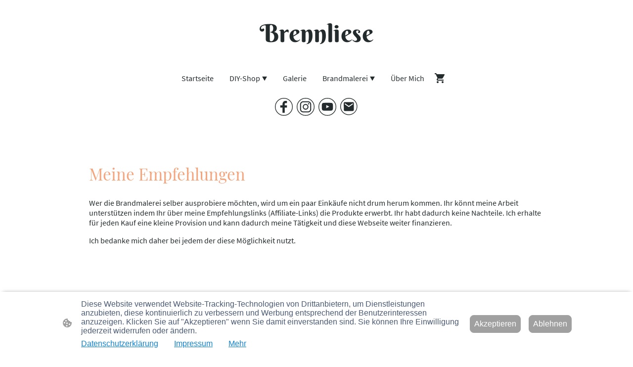

--- FILE ---
content_type: text/html; charset=UTF-8
request_url: https://www.brennliese.de/brandmalerei/meine-empfehlungen/
body_size: 35123
content:
<!DOCTYPE html PUBLIC "-//W3C//DTD XHTML 1.1//EN"
   "http://www.w3.org/TR/xhtml11/DTD/xhtml11.dtd">
<html lang="de">
<head>
	<meta charset="UTF-8" />
	<meta name="viewport" content="width=device-width, initial-scale=1" />
	<link rel="profile" href="https://gmpg.org/xfn/11" />
	<title>Materialliste für den Einstieg in die Brandmalerei</title>
<meta name='robots' content='max-image-preview:large' />
	<style>img:is([sizes="auto" i], [sizes^="auto," i]) { contain-intrinsic-size: 3000px 1500px }</style>
	<link rel="alternate" type="application/rss+xml" title=" &raquo; Feed" href="https://www.brennliese.de/feed/" />
<link rel="alternate" type="application/rss+xml" title=" &raquo; Kommentar-Feed" href="https://www.brennliese.de/comments/feed/" />
<script type="text/javascript">
/* <![CDATA[ */
window._wpemojiSettings = {"baseUrl":"https:\/\/s.w.org\/images\/core\/emoji\/15.0.3\/72x72\/","ext":".png","svgUrl":"https:\/\/s.w.org\/images\/core\/emoji\/15.0.3\/svg\/","svgExt":".svg","source":{"concatemoji":"https:\/\/www.brennliese.de\/wp-includes\/js\/wp-emoji-release.min.js?ver=6.7.2"}};
/*! This file is auto-generated */
!function(i,n){var o,s,e;function c(e){try{var t={supportTests:e,timestamp:(new Date).valueOf()};sessionStorage.setItem(o,JSON.stringify(t))}catch(e){}}function p(e,t,n){e.clearRect(0,0,e.canvas.width,e.canvas.height),e.fillText(t,0,0);var t=new Uint32Array(e.getImageData(0,0,e.canvas.width,e.canvas.height).data),r=(e.clearRect(0,0,e.canvas.width,e.canvas.height),e.fillText(n,0,0),new Uint32Array(e.getImageData(0,0,e.canvas.width,e.canvas.height).data));return t.every(function(e,t){return e===r[t]})}function u(e,t,n){switch(t){case"flag":return n(e,"\ud83c\udff3\ufe0f\u200d\u26a7\ufe0f","\ud83c\udff3\ufe0f\u200b\u26a7\ufe0f")?!1:!n(e,"\ud83c\uddfa\ud83c\uddf3","\ud83c\uddfa\u200b\ud83c\uddf3")&&!n(e,"\ud83c\udff4\udb40\udc67\udb40\udc62\udb40\udc65\udb40\udc6e\udb40\udc67\udb40\udc7f","\ud83c\udff4\u200b\udb40\udc67\u200b\udb40\udc62\u200b\udb40\udc65\u200b\udb40\udc6e\u200b\udb40\udc67\u200b\udb40\udc7f");case"emoji":return!n(e,"\ud83d\udc26\u200d\u2b1b","\ud83d\udc26\u200b\u2b1b")}return!1}function f(e,t,n){var r="undefined"!=typeof WorkerGlobalScope&&self instanceof WorkerGlobalScope?new OffscreenCanvas(300,150):i.createElement("canvas"),a=r.getContext("2d",{willReadFrequently:!0}),o=(a.textBaseline="top",a.font="600 32px Arial",{});return e.forEach(function(e){o[e]=t(a,e,n)}),o}function t(e){var t=i.createElement("script");t.src=e,t.defer=!0,i.head.appendChild(t)}"undefined"!=typeof Promise&&(o="wpEmojiSettingsSupports",s=["flag","emoji"],n.supports={everything:!0,everythingExceptFlag:!0},e=new Promise(function(e){i.addEventListener("DOMContentLoaded",e,{once:!0})}),new Promise(function(t){var n=function(){try{var e=JSON.parse(sessionStorage.getItem(o));if("object"==typeof e&&"number"==typeof e.timestamp&&(new Date).valueOf()<e.timestamp+604800&&"object"==typeof e.supportTests)return e.supportTests}catch(e){}return null}();if(!n){if("undefined"!=typeof Worker&&"undefined"!=typeof OffscreenCanvas&&"undefined"!=typeof URL&&URL.createObjectURL&&"undefined"!=typeof Blob)try{var e="postMessage("+f.toString()+"("+[JSON.stringify(s),u.toString(),p.toString()].join(",")+"));",r=new Blob([e],{type:"text/javascript"}),a=new Worker(URL.createObjectURL(r),{name:"wpTestEmojiSupports"});return void(a.onmessage=function(e){c(n=e.data),a.terminate(),t(n)})}catch(e){}c(n=f(s,u,p))}t(n)}).then(function(e){for(var t in e)n.supports[t]=e[t],n.supports.everything=n.supports.everything&&n.supports[t],"flag"!==t&&(n.supports.everythingExceptFlag=n.supports.everythingExceptFlag&&n.supports[t]);n.supports.everythingExceptFlag=n.supports.everythingExceptFlag&&!n.supports.flag,n.DOMReady=!1,n.readyCallback=function(){n.DOMReady=!0}}).then(function(){return e}).then(function(){var e;n.supports.everything||(n.readyCallback(),(e=n.source||{}).concatemoji?t(e.concatemoji):e.wpemoji&&e.twemoji&&(t(e.twemoji),t(e.wpemoji)))}))}((window,document),window._wpemojiSettings);
/* ]]> */
</script>
<style id='wp-emoji-styles-inline-css' type='text/css'>

	img.wp-smiley, img.emoji {
		display: inline !important;
		border: none !important;
		box-shadow: none !important;
		height: 1em !important;
		width: 1em !important;
		margin: 0 0.07em !important;
		vertical-align: -0.1em !important;
		background: none !important;
		padding: 0 !important;
	}
</style>
<link rel='stylesheet' id='wp-block-library-css' href='https://www.brennliese.de/wp-content/plugins/gutenberg/build/block-library/style.css?ver=20.7.0' type='text/css' media='all' />
<style id='classic-theme-styles-inline-css' type='text/css'>
/*! This file is auto-generated */
.wp-block-button__link{color:#fff;background-color:#32373c;border-radius:9999px;box-shadow:none;text-decoration:none;padding:calc(.667em + 2px) calc(1.333em + 2px);font-size:1.125em}.wp-block-file__button{background:#32373c;color:#fff;text-decoration:none}
</style>
<link rel='stylesheet' id='go-x-post-editor-css' href='https://www.brennliese.de/wp-content/plugins/go-x-post-editor/src/index-fe.css?ver=1768989564' type='text/css' media='all' />
<link rel='stylesheet' id='gox-style-0-css' href='https://www.brennliese.de/wp-content/uploads/go-x/style.css?ver=1.0.6+9e413da99b' type='text/css' media='all' />
<style id='global-styles-inline-css' type='text/css'>
:root{--wp--preset--aspect-ratio--square: 1;--wp--preset--aspect-ratio--4-3: 4/3;--wp--preset--aspect-ratio--3-4: 3/4;--wp--preset--aspect-ratio--3-2: 3/2;--wp--preset--aspect-ratio--2-3: 2/3;--wp--preset--aspect-ratio--16-9: 16/9;--wp--preset--aspect-ratio--9-16: 9/16;--wp--preset--color--black: #000000;--wp--preset--color--cyan-bluish-gray: #abb8c3;--wp--preset--color--white: #ffffff;--wp--preset--color--pale-pink: #f78da7;--wp--preset--color--vivid-red: #cf2e2e;--wp--preset--color--luminous-vivid-orange: #ff6900;--wp--preset--color--luminous-vivid-amber: #fcb900;--wp--preset--color--light-green-cyan: #7bdcb5;--wp--preset--color--vivid-green-cyan: #00d084;--wp--preset--color--pale-cyan-blue: #8ed1fc;--wp--preset--color--vivid-cyan-blue: #0693e3;--wp--preset--color--vivid-purple: #9b51e0;--wp--preset--gradient--vivid-cyan-blue-to-vivid-purple: linear-gradient(135deg,rgba(6,147,227,1) 0%,rgb(155,81,224) 100%);--wp--preset--gradient--light-green-cyan-to-vivid-green-cyan: linear-gradient(135deg,rgb(122,220,180) 0%,rgb(0,208,130) 100%);--wp--preset--gradient--luminous-vivid-amber-to-luminous-vivid-orange: linear-gradient(135deg,rgba(252,185,0,1) 0%,rgba(255,105,0,1) 100%);--wp--preset--gradient--luminous-vivid-orange-to-vivid-red: linear-gradient(135deg,rgba(255,105,0,1) 0%,rgb(207,46,46) 100%);--wp--preset--gradient--very-light-gray-to-cyan-bluish-gray: linear-gradient(135deg,rgb(238,238,238) 0%,rgb(169,184,195) 100%);--wp--preset--gradient--cool-to-warm-spectrum: linear-gradient(135deg,rgb(74,234,220) 0%,rgb(151,120,209) 20%,rgb(207,42,186) 40%,rgb(238,44,130) 60%,rgb(251,105,98) 80%,rgb(254,248,76) 100%);--wp--preset--gradient--blush-light-purple: linear-gradient(135deg,rgb(255,206,236) 0%,rgb(152,150,240) 100%);--wp--preset--gradient--blush-bordeaux: linear-gradient(135deg,rgb(254,205,165) 0%,rgb(254,45,45) 50%,rgb(107,0,62) 100%);--wp--preset--gradient--luminous-dusk: linear-gradient(135deg,rgb(255,203,112) 0%,rgb(199,81,192) 50%,rgb(65,88,208) 100%);--wp--preset--gradient--pale-ocean: linear-gradient(135deg,rgb(255,245,203) 0%,rgb(182,227,212) 50%,rgb(51,167,181) 100%);--wp--preset--gradient--electric-grass: linear-gradient(135deg,rgb(202,248,128) 0%,rgb(113,206,126) 100%);--wp--preset--gradient--midnight: linear-gradient(135deg,rgb(2,3,129) 0%,rgb(40,116,252) 100%);--wp--preset--font-size--small: 13px;--wp--preset--font-size--medium: 20px;--wp--preset--font-size--large: 36px;--wp--preset--font-size--x-large: 42px;--wp--preset--spacing--20: 0.44rem;--wp--preset--spacing--30: 0.67rem;--wp--preset--spacing--40: 1rem;--wp--preset--spacing--50: 1.5rem;--wp--preset--spacing--60: 2.25rem;--wp--preset--spacing--70: 3.38rem;--wp--preset--spacing--80: 5.06rem;--wp--preset--shadow--natural: 6px 6px 9px rgba(0, 0, 0, 0.2);--wp--preset--shadow--deep: 12px 12px 50px rgba(0, 0, 0, 0.4);--wp--preset--shadow--sharp: 6px 6px 0px rgba(0, 0, 0, 0.2);--wp--preset--shadow--outlined: 6px 6px 0px -3px rgba(255, 255, 255, 1), 6px 6px rgba(0, 0, 0, 1);--wp--preset--shadow--crisp: 6px 6px 0px rgba(0, 0, 0, 1);}:where(.is-layout-flex){gap: 0.5em;}:where(.is-layout-grid){gap: 0.5em;}body .is-layout-flex{display: flex;}.is-layout-flex{flex-wrap: wrap;align-items: center;}.is-layout-flex > :is(*, div){margin: 0;}body .is-layout-grid{display: grid;}.is-layout-grid > :is(*, div){margin: 0;}:where(.wp-block-columns.is-layout-flex){gap: 2em;}:where(.wp-block-columns.is-layout-grid){gap: 2em;}:where(.wp-block-post-template.is-layout-flex){gap: 1.25em;}:where(.wp-block-post-template.is-layout-grid){gap: 1.25em;}.has-black-color{color: var(--wp--preset--color--black) !important;}.has-cyan-bluish-gray-color{color: var(--wp--preset--color--cyan-bluish-gray) !important;}.has-white-color{color: var(--wp--preset--color--white) !important;}.has-pale-pink-color{color: var(--wp--preset--color--pale-pink) !important;}.has-vivid-red-color{color: var(--wp--preset--color--vivid-red) !important;}.has-luminous-vivid-orange-color{color: var(--wp--preset--color--luminous-vivid-orange) !important;}.has-luminous-vivid-amber-color{color: var(--wp--preset--color--luminous-vivid-amber) !important;}.has-light-green-cyan-color{color: var(--wp--preset--color--light-green-cyan) !important;}.has-vivid-green-cyan-color{color: var(--wp--preset--color--vivid-green-cyan) !important;}.has-pale-cyan-blue-color{color: var(--wp--preset--color--pale-cyan-blue) !important;}.has-vivid-cyan-blue-color{color: var(--wp--preset--color--vivid-cyan-blue) !important;}.has-vivid-purple-color{color: var(--wp--preset--color--vivid-purple) !important;}.has-black-background-color{background-color: var(--wp--preset--color--black) !important;}.has-cyan-bluish-gray-background-color{background-color: var(--wp--preset--color--cyan-bluish-gray) !important;}.has-white-background-color{background-color: var(--wp--preset--color--white) !important;}.has-pale-pink-background-color{background-color: var(--wp--preset--color--pale-pink) !important;}.has-vivid-red-background-color{background-color: var(--wp--preset--color--vivid-red) !important;}.has-luminous-vivid-orange-background-color{background-color: var(--wp--preset--color--luminous-vivid-orange) !important;}.has-luminous-vivid-amber-background-color{background-color: var(--wp--preset--color--luminous-vivid-amber) !important;}.has-light-green-cyan-background-color{background-color: var(--wp--preset--color--light-green-cyan) !important;}.has-vivid-green-cyan-background-color{background-color: var(--wp--preset--color--vivid-green-cyan) !important;}.has-pale-cyan-blue-background-color{background-color: var(--wp--preset--color--pale-cyan-blue) !important;}.has-vivid-cyan-blue-background-color{background-color: var(--wp--preset--color--vivid-cyan-blue) !important;}.has-vivid-purple-background-color{background-color: var(--wp--preset--color--vivid-purple) !important;}.has-black-border-color{border-color: var(--wp--preset--color--black) !important;}.has-cyan-bluish-gray-border-color{border-color: var(--wp--preset--color--cyan-bluish-gray) !important;}.has-white-border-color{border-color: var(--wp--preset--color--white) !important;}.has-pale-pink-border-color{border-color: var(--wp--preset--color--pale-pink) !important;}.has-vivid-red-border-color{border-color: var(--wp--preset--color--vivid-red) !important;}.has-luminous-vivid-orange-border-color{border-color: var(--wp--preset--color--luminous-vivid-orange) !important;}.has-luminous-vivid-amber-border-color{border-color: var(--wp--preset--color--luminous-vivid-amber) !important;}.has-light-green-cyan-border-color{border-color: var(--wp--preset--color--light-green-cyan) !important;}.has-vivid-green-cyan-border-color{border-color: var(--wp--preset--color--vivid-green-cyan) !important;}.has-pale-cyan-blue-border-color{border-color: var(--wp--preset--color--pale-cyan-blue) !important;}.has-vivid-cyan-blue-border-color{border-color: var(--wp--preset--color--vivid-cyan-blue) !important;}.has-vivid-purple-border-color{border-color: var(--wp--preset--color--vivid-purple) !important;}.has-vivid-cyan-blue-to-vivid-purple-gradient-background{background: var(--wp--preset--gradient--vivid-cyan-blue-to-vivid-purple) !important;}.has-light-green-cyan-to-vivid-green-cyan-gradient-background{background: var(--wp--preset--gradient--light-green-cyan-to-vivid-green-cyan) !important;}.has-luminous-vivid-amber-to-luminous-vivid-orange-gradient-background{background: var(--wp--preset--gradient--luminous-vivid-amber-to-luminous-vivid-orange) !important;}.has-luminous-vivid-orange-to-vivid-red-gradient-background{background: var(--wp--preset--gradient--luminous-vivid-orange-to-vivid-red) !important;}.has-very-light-gray-to-cyan-bluish-gray-gradient-background{background: var(--wp--preset--gradient--very-light-gray-to-cyan-bluish-gray) !important;}.has-cool-to-warm-spectrum-gradient-background{background: var(--wp--preset--gradient--cool-to-warm-spectrum) !important;}.has-blush-light-purple-gradient-background{background: var(--wp--preset--gradient--blush-light-purple) !important;}.has-blush-bordeaux-gradient-background{background: var(--wp--preset--gradient--blush-bordeaux) !important;}.has-luminous-dusk-gradient-background{background: var(--wp--preset--gradient--luminous-dusk) !important;}.has-pale-ocean-gradient-background{background: var(--wp--preset--gradient--pale-ocean) !important;}.has-electric-grass-gradient-background{background: var(--wp--preset--gradient--electric-grass) !important;}.has-midnight-gradient-background{background: var(--wp--preset--gradient--midnight) !important;}.has-small-font-size{font-size: var(--wp--preset--font-size--small) !important;}.has-medium-font-size{font-size: var(--wp--preset--font-size--medium) !important;}.has-large-font-size{font-size: var(--wp--preset--font-size--large) !important;}.has-x-large-font-size{font-size: var(--wp--preset--font-size--x-large) !important;}
:where(.wp-block-columns.is-layout-flex){gap: 2em;}:where(.wp-block-columns.is-layout-grid){gap: 2em;}
:root :where(.wp-block-pullquote){font-size: 1.5em;line-height: 1.6;}
:where(.wp-block-post-template.is-layout-flex){gap: 1.25em;}:where(.wp-block-post-template.is-layout-grid){gap: 1.25em;}
</style>
<script type="text/javascript" src="https://www.brennliese.de/wp-content/plugins/gutenberg/build/hooks/index.min.js?ver=84e753e2b66eb7028d38" id="wp-hooks-js"></script>
<script type="text/javascript" src="https://www.brennliese.de/wp-content/plugins/gutenberg/build/i18n/index.min.js?ver=bd5a2533e717a1043151" id="wp-i18n-js"></script>
<script type="text/javascript" id="wp-i18n-js-after">
/* <![CDATA[ */
wp.i18n.setLocaleData( { 'text direction\u0004ltr': [ 'ltr' ] } );
/* ]]> */
</script>
<link rel="https://api.w.org/" href="https://www.brennliese.de/wp-json/" /><link rel="alternate" title="JSON" type="application/json" href="https://www.brennliese.de/wp-json/wp/v2/pages/2675" /><link rel="EditURI" type="application/rsd+xml" title="RSD" href="https://www.brennliese.de/xmlrpc.php?rsd" />
<meta name="generator" content="MyWebsite NOW" />
<link rel="canonical" href="https://www.brennliese.de/brandmalerei/meine-empfehlungen/" />
<link rel='shortlink' href='https://www.brennliese.de/?p=2675' />
<link rel="alternate" title="oEmbed (JSON)" type="application/json+oembed" href="https://www.brennliese.de/wp-json/oembed/1.0/embed?url=https%3A%2F%2Fwww.brennliese.de%2Fbrandmalerei%2Fmeine-empfehlungen%2F" />
<link rel="alternate" title="oEmbed (XML)" type="text/xml+oembed" href="https://www.brennliese.de/wp-json/oembed/1.0/embed?url=https%3A%2F%2Fwww.brennliese.de%2Fbrandmalerei%2Fmeine-empfehlungen%2F&#038;format=xml" />
				<script>
					window.goxwpDeployment=true;
				</script>
	<script type="application/ld+json">
                    {"@context":"https://schema.org","@type":"LocalBusiness","address":{"@type":"PostalAddress","addressLocality":"Oberkrämer","streetAddress":"Grizzlybärweg 1"},"telephone":"01743922143","logo":"/-_-/resources/images/files/fdb33f02-3c65-4820-b4e7-2ea4eadb4af7/34022504-4281-4539-bcd3-d63833b1dc4c?o=rs:fill:512:512:1:1/g:sm/","url":"https://brennliese.de","longitude":13.1487164,"latitude":52.7095135,"name":"Brennliese","sameAs":["","https://www.tiktok.com/@brennliese","","https://www.youtube.com/channel/UCzHOL6g3eylaRDQovgnPxJw","https://www.facebook.com/Brennliese-101084502880670","","https://www.instagram.com/brennliese/"],"openingHours":["Mo 00:00-24:00","Tu 00:00-24:00","We 00:00-24:00","Th 00:00-24:00","Fr 00:00-24:00","Sa 00:00-24:00","Su 00:00-24:00"],"email":"info@brennliese.de","founder":"Tanja Diedrich"}
                </script><meta  name="description" content="Welche Brandmalstation passt zu dir? Wo bekommst du Holzprodukte her? Welche Zubehör macht Sinn? Hier findest du alle Artikel die du brauchst."/><link rel="shortcut icon" href="/wp-content/uploads/go-x/u/f6a809ca-3877-45fc-9b86-f20acaf5b2e1/w16,h16,rtfit,bg,el1,ex1,fico/image.ico?v=1767784484303" type="image/x-icon" /><link rel="icon" href="/wp-content/uploads/go-x/u/f6a809ca-3877-45fc-9b86-f20acaf5b2e1/w16,h16,rtfit,bg,el1,ex1,fico/image.ico?v=1767784484303" type="image/x-icon" /><link rel="apple-touch-icon" sizes="180x180" href="/wp-content/uploads/go-x/u/f6a809ca-3877-45fc-9b86-f20acaf5b2e1/w180,h180,rtfit,bgdde1e5,el1,ex1,fpng/image.png?v=1767784484303" type="image/png" /><link rel="icon" type="image/png" sizes="32x32" href="/wp-content/uploads/go-x/u/f6a809ca-3877-45fc-9b86-f20acaf5b2e1/w32,h32,rtfit,bg,el1,ex1,fpng/image.png?v=1767784484303" type="image/png" /><link rel="icon" type="image/png" sizes="192x192" href="/wp-content/uploads/go-x/u/f6a809ca-3877-45fc-9b86-f20acaf5b2e1/w192,h192,rtfit,bg,el1,ex1,fpng/image.png?v=1767784484303" type="image/png" /><link rel="icon" type="image/png" sizes="16x16" href="/wp-content/uploads/go-x/u/f6a809ca-3877-45fc-9b86-f20acaf5b2e1/w16,h16,rtfit,bg,el1,ex1,fpng/image.png?v=1767784484303" type="image/png" />		<style type="text/css" id="wp-custom-css">
			@font-face{src:url(/wp-content/themes/gox/public/fonts/PlayfairDisplay-latin_latin-ext-regular.eot);src:local("PlayfairDisplay Regular"),local("PlayfairDisplay-Regular");src:url(/wp-content/themes/gox/public/fonts/PlayfairDisplay-latin_latin-ext-regular.eot?#iefix) format("embedded-opentype");src:url(/wp-content/themes/gox/public/fonts/PlayfairDisplay-latin_latin-ext-regular.woff2) format("woff2");src:url(/wp-content/themes/gox/public/fonts/PlayfairDisplay-latin_latin-ext-regular.woff) format("woff");src:url(/wp-content/themes/gox/public/fonts/PlayfairDisplay-latin_latin-ext-regular.ttf) format("truetype");src:url(/wp-content/themes/gox/public/fonts/PlayfairDisplay-latin_latin-ext-regular.svg#PlayfairDisplay) format("svg");font-family:PlayfairDisplay;font-style:normal;font-weight:400;src:url(/wp-content/themes/gox/public/fonts/PlayfairDisplay-latin_latin-ext-regular.woff) format("woff")}@font-face{src:url(/wp-content/themes/gox/public/fonts/PlayfairDisplay-latin_latin-ext-italic.eot);src:local("PlayfairDisplay Italic"),local("PlayfairDisplay-Italic");src:url(/wp-content/themes/gox/public/fonts/PlayfairDisplay-latin_latin-ext-italic.eot?#iefix) format("embedded-opentype");src:url(/wp-content/themes/gox/public/fonts/PlayfairDisplay-latin_latin-ext-italic.woff2) format("woff2");src:url(/wp-content/themes/gox/public/fonts/PlayfairDisplay-latin_latin-ext-italic.woff) format("woff");src:url(/wp-content/themes/gox/public/fonts/PlayfairDisplay-latin_latin-ext-italic.ttf) format("truetype");src:url(/wp-content/themes/gox/public/fonts/PlayfairDisplay-latin_latin-ext-italic.svg#PlayfairDisplay) format("svg");font-family:PlayfairDisplay;font-style:italic;font-weight:400;src:url(/wp-content/themes/gox/public/fonts/PlayfairDisplay-latin_latin-ext-italic.woff) format("woff")}@font-face{src:url(/wp-content/themes/gox/public/fonts/PlayfairDisplay-latin_latin-ext-600.eot);src:local("PlayfairDisplay SemiBold"),local("PlayfairDisplay-SemiBold");src:url(/wp-content/themes/gox/public/fonts/PlayfairDisplay-latin_latin-ext-600.eot?#iefix) format("embedded-opentype");src:url(/wp-content/themes/gox/public/fonts/PlayfairDisplay-latin_latin-ext-600.woff2) format("woff2");src:url(/wp-content/themes/gox/public/fonts/PlayfairDisplay-latin_latin-ext-600.woff) format("woff");src:url(/wp-content/themes/gox/public/fonts/PlayfairDisplay-latin_latin-ext-600.ttf) format("truetype");src:url(/wp-content/themes/gox/public/fonts/PlayfairDisplay-latin_latin-ext-600.svg#PlayfairDisplay) format("svg");font-family:PlayfairDisplay;font-style:normal;font-weight:600;src:url(/wp-content/themes/gox/public/fonts/PlayfairDisplay-latin_latin-ext-600.woff) format("woff")}@font-face{src:url(/wp-content/themes/gox/public/fonts/PlayfairDisplay-latin_latin-ext-600italic.eot);src:local("PlayfairDisplay SemiBoldItalic"),local("PlayfairDisplay-SemiBoldItalic");src:url(/wp-content/themes/gox/public/fonts/PlayfairDisplay-latin_latin-ext-600italic.eot?#iefix) format("embedded-opentype");src:url(/wp-content/themes/gox/public/fonts/PlayfairDisplay-latin_latin-ext-600italic.woff2) format("woff2");src:url(/wp-content/themes/gox/public/fonts/PlayfairDisplay-latin_latin-ext-600italic.woff) format("woff");src:url(/wp-content/themes/gox/public/fonts/PlayfairDisplay-latin_latin-ext-600italic.ttf) format("truetype");src:url(/wp-content/themes/gox/public/fonts/PlayfairDisplay-latin_latin-ext-600italic.svg#PlayfairDisplay) format("svg");font-family:PlayfairDisplay;font-style:italic;font-weight:600;src:url(/wp-content/themes/gox/public/fonts/PlayfairDisplay-latin_latin-ext-600italic.woff) format("woff")}@font-face{src:url(/wp-content/themes/gox/public/fonts/PlayfairDisplay-latin_latin-ext-700.eot);src:local("PlayfairDisplay Bold"),local("PlayfairDisplay-Bold");src:url(/wp-content/themes/gox/public/fonts/PlayfairDisplay-latin_latin-ext-700.eot?#iefix) format("embedded-opentype");src:url(/wp-content/themes/gox/public/fonts/PlayfairDisplay-latin_latin-ext-700.woff2) format("woff2");src:url(/wp-content/themes/gox/public/fonts/PlayfairDisplay-latin_latin-ext-700.woff) format("woff");src:url(/wp-content/themes/gox/public/fonts/PlayfairDisplay-latin_latin-ext-700.ttf) format("truetype");src:url(/wp-content/themes/gox/public/fonts/PlayfairDisplay-latin_latin-ext-700.svg#PlayfairDisplay) format("svg");font-family:PlayfairDisplay;font-style:normal;font-weight:700;src:url(/wp-content/themes/gox/public/fonts/PlayfairDisplay-latin_latin-ext-700.woff) format("woff")}@font-face{src:url(/wp-content/themes/gox/public/fonts/PlayfairDisplay-latin_latin-ext-700italic.eot);src:local("PlayfairDisplay BoldItalic"),local("PlayfairDisplay-BoldItalic");src:url(/wp-content/themes/gox/public/fonts/PlayfairDisplay-latin_latin-ext-700italic.eot?#iefix) format("embedded-opentype");src:url(/wp-content/themes/gox/public/fonts/PlayfairDisplay-latin_latin-ext-700italic.woff2) format("woff2");src:url(/wp-content/themes/gox/public/fonts/PlayfairDisplay-latin_latin-ext-700italic.woff) format("woff");src:url(/wp-content/themes/gox/public/fonts/PlayfairDisplay-latin_latin-ext-700italic.ttf) format("truetype");src:url(/wp-content/themes/gox/public/fonts/PlayfairDisplay-latin_latin-ext-700italic.svg#PlayfairDisplay) format("svg");font-family:PlayfairDisplay;font-style:italic;font-weight:700;src:url(/wp-content/themes/gox/public/fonts/PlayfairDisplay-latin_latin-ext-700italic.woff) format("woff")}@font-face{src:url(/wp-content/themes/gox/public/fonts/PlayfairDisplay-latin_latin-ext-800.eot);src:local("PlayfairDisplay ExtraBold"),local("PlayfairDisplay-ExtraBold");src:url(/wp-content/themes/gox/public/fonts/PlayfairDisplay-latin_latin-ext-800.eot?#iefix) format("embedded-opentype");src:url(/wp-content/themes/gox/public/fonts/PlayfairDisplay-latin_latin-ext-800.woff2) format("woff2");src:url(/wp-content/themes/gox/public/fonts/PlayfairDisplay-latin_latin-ext-800.woff) format("woff");src:url(/wp-content/themes/gox/public/fonts/PlayfairDisplay-latin_latin-ext-800.ttf) format("truetype");src:url(/wp-content/themes/gox/public/fonts/PlayfairDisplay-latin_latin-ext-800.svg#PlayfairDisplay) format("svg");font-family:PlayfairDisplay;font-style:normal;font-weight:800;src:url(/wp-content/themes/gox/public/fonts/PlayfairDisplay-latin_latin-ext-800.woff) format("woff")}@font-face{src:url(/wp-content/themes/gox/public/fonts/PlayfairDisplay-latin_latin-ext-800italic.eot);src:local("PlayfairDisplay ExtraBoldItalic"),local("PlayfairDisplay-ExtraBoldItalic");src:url(/wp-content/themes/gox/public/fonts/PlayfairDisplay-latin_latin-ext-800italic.eot?#iefix) format("embedded-opentype");src:url(/wp-content/themes/gox/public/fonts/PlayfairDisplay-latin_latin-ext-800italic.woff2) format("woff2");src:url(/wp-content/themes/gox/public/fonts/PlayfairDisplay-latin_latin-ext-800italic.woff) format("woff");src:url(/wp-content/themes/gox/public/fonts/PlayfairDisplay-latin_latin-ext-800italic.ttf) format("truetype");src:url(/wp-content/themes/gox/public/fonts/PlayfairDisplay-latin_latin-ext-800italic.svg#PlayfairDisplay) format("svg");font-family:PlayfairDisplay;font-style:italic;font-weight:800;src:url(/wp-content/themes/gox/public/fonts/PlayfairDisplay-latin_latin-ext-800italic.woff) format("woff")}@font-face{src:url(/wp-content/themes/gox/public/fonts/PlayfairDisplay-latin_latin-ext-900.eot);src:local("PlayfairDisplay Black"),local("PlayfairDisplay-Black");src:url(/wp-content/themes/gox/public/fonts/PlayfairDisplay-latin_latin-ext-900.eot?#iefix) format("embedded-opentype");src:url(/wp-content/themes/gox/public/fonts/PlayfairDisplay-latin_latin-ext-900.woff2) format("woff2");src:url(/wp-content/themes/gox/public/fonts/PlayfairDisplay-latin_latin-ext-900.woff) format("woff");src:url(/wp-content/themes/gox/public/fonts/PlayfairDisplay-latin_latin-ext-900.ttf) format("truetype");src:url(/wp-content/themes/gox/public/fonts/PlayfairDisplay-latin_latin-ext-900.svg#PlayfairDisplay) format("svg");font-family:PlayfairDisplay;font-style:normal;font-weight:900;src:url(/wp-content/themes/gox/public/fonts/PlayfairDisplay-latin_latin-ext-900.woff) format("woff")}@font-face{src:url(/wp-content/themes/gox/public/fonts/PlayfairDisplay-latin_latin-ext-900italic.eot);src:local("PlayfairDisplay BlackItalic"),local("PlayfairDisplay-BlackItalic");src:url(/wp-content/themes/gox/public/fonts/PlayfairDisplay-latin_latin-ext-900italic.eot?#iefix) format("embedded-opentype");src:url(/wp-content/themes/gox/public/fonts/PlayfairDisplay-latin_latin-ext-900italic.woff2) format("woff2");src:url(/wp-content/themes/gox/public/fonts/PlayfairDisplay-latin_latin-ext-900italic.woff) format("woff");src:url(/wp-content/themes/gox/public/fonts/PlayfairDisplay-latin_latin-ext-900italic.ttf) format("truetype");src:url(/wp-content/themes/gox/public/fonts/PlayfairDisplay-latin_latin-ext-900italic.svg#PlayfairDisplay) format("svg");font-family:PlayfairDisplay;font-style:italic;font-weight:900;src:url(/wp-content/themes/gox/public/fonts/PlayfairDisplay-latin_latin-ext-900italic.woff) format("woff")}@font-face{src:url(/wp-content/themes/gox/public/fonts/SourceSansPro-latin_latin-ext-200.eot);src:local("SourceSansPro ExtraLight"),local("SourceSansPro-ExtraLight");src:url(/wp-content/themes/gox/public/fonts/SourceSansPro-latin_latin-ext-200.eot?#iefix) format("embedded-opentype");src:url(/wp-content/themes/gox/public/fonts/SourceSansPro-latin_latin-ext-200.woff2) format("woff2");src:url(/wp-content/themes/gox/public/fonts/SourceSansPro-latin_latin-ext-200.woff) format("woff");src:url(/wp-content/themes/gox/public/fonts/SourceSansPro-latin_latin-ext-200.ttf) format("truetype");src:url(/wp-content/themes/gox/public/fonts/SourceSansPro-latin_latin-ext-200.svg#SourceSansPro) format("svg");font-family:SourceSansPro;font-style:normal;font-weight:200;src:url(/wp-content/themes/gox/public/fonts/SourceSansPro-latin_latin-ext-200.woff) format("woff")}@font-face{src:url(/wp-content/themes/gox/public/fonts/SourceSansPro-latin_latin-ext-200italic.eot);src:local("SourceSansPro ExtraLightItalic"),local("SourceSansPro-ExtraLightItalic");src:url(/wp-content/themes/gox/public/fonts/SourceSansPro-latin_latin-ext-200italic.eot?#iefix) format("embedded-opentype");src:url(/wp-content/themes/gox/public/fonts/SourceSansPro-latin_latin-ext-200italic.woff2) format("woff2");src:url(/wp-content/themes/gox/public/fonts/SourceSansPro-latin_latin-ext-200italic.woff) format("woff");src:url(/wp-content/themes/gox/public/fonts/SourceSansPro-latin_latin-ext-200italic.ttf) format("truetype");src:url(/wp-content/themes/gox/public/fonts/SourceSansPro-latin_latin-ext-200italic.svg#SourceSansPro) format("svg");font-family:SourceSansPro;font-style:italic;font-weight:200;src:url(/wp-content/themes/gox/public/fonts/SourceSansPro-latin_latin-ext-200italic.woff) format("woff")}@font-face{src:url(/wp-content/themes/gox/public/fonts/SourceSansPro-latin_latin-ext-300.eot);src:local("SourceSansPro Light"),local("SourceSansPro-Light");src:url(/wp-content/themes/gox/public/fonts/SourceSansPro-latin_latin-ext-300.eot?#iefix) format("embedded-opentype");src:url(/wp-content/themes/gox/public/fonts/SourceSansPro-latin_latin-ext-300.woff2) format("woff2");src:url(/wp-content/themes/gox/public/fonts/SourceSansPro-latin_latin-ext-300.woff) format("woff");src:url(/wp-content/themes/gox/public/fonts/SourceSansPro-latin_latin-ext-300.ttf) format("truetype");src:url(/wp-content/themes/gox/public/fonts/SourceSansPro-latin_latin-ext-300.svg#SourceSansPro) format("svg");font-family:SourceSansPro;font-style:normal;font-weight:300;src:url(/wp-content/themes/gox/public/fonts/SourceSansPro-latin_latin-ext-300.woff) format("woff")}@font-face{src:url(/wp-content/themes/gox/public/fonts/SourceSansPro-latin_latin-ext-300italic.eot);src:local("SourceSansPro LightItalic"),local("SourceSansPro-LightItalic");src:url(/wp-content/themes/gox/public/fonts/SourceSansPro-latin_latin-ext-300italic.eot?#iefix) format("embedded-opentype");src:url(/wp-content/themes/gox/public/fonts/SourceSansPro-latin_latin-ext-300italic.woff2) format("woff2");src:url(/wp-content/themes/gox/public/fonts/SourceSansPro-latin_latin-ext-300italic.woff) format("woff");src:url(/wp-content/themes/gox/public/fonts/SourceSansPro-latin_latin-ext-300italic.ttf) format("truetype");src:url(/wp-content/themes/gox/public/fonts/SourceSansPro-latin_latin-ext-300italic.svg#SourceSansPro) format("svg");font-family:SourceSansPro;font-style:italic;font-weight:300;src:url(/wp-content/themes/gox/public/fonts/SourceSansPro-latin_latin-ext-300italic.woff) format("woff")}@font-face{src:url(/wp-content/themes/gox/public/fonts/SourceSansPro-latin_latin-ext-regular.eot);src:local("SourceSansPro Regular"),local("SourceSansPro-Regular");src:url(/wp-content/themes/gox/public/fonts/SourceSansPro-latin_latin-ext-regular.eot?#iefix) format("embedded-opentype");src:url(/wp-content/themes/gox/public/fonts/SourceSansPro-latin_latin-ext-regular.woff2) format("woff2");src:url(/wp-content/themes/gox/public/fonts/SourceSansPro-latin_latin-ext-regular.woff) format("woff");src:url(/wp-content/themes/gox/public/fonts/SourceSansPro-latin_latin-ext-regular.ttf) format("truetype");src:url(/wp-content/themes/gox/public/fonts/SourceSansPro-latin_latin-ext-regular.svg#SourceSansPro) format("svg");font-family:SourceSansPro;font-style:normal;font-weight:400;src:url(/wp-content/themes/gox/public/fonts/SourceSansPro-latin_latin-ext-regular.woff) format("woff")}@font-face{src:url(/wp-content/themes/gox/public/fonts/SourceSansPro-latin_latin-ext-600.eot);src:local("SourceSansPro SemiBold"),local("SourceSansPro-SemiBold");src:url(/wp-content/themes/gox/public/fonts/SourceSansPro-latin_latin-ext-600.eot?#iefix) format("embedded-opentype");src:url(/wp-content/themes/gox/public/fonts/SourceSansPro-latin_latin-ext-600.woff2) format("woff2");src:url(/wp-content/themes/gox/public/fonts/SourceSansPro-latin_latin-ext-600.woff) format("woff");src:url(/wp-content/themes/gox/public/fonts/SourceSansPro-latin_latin-ext-600.ttf) format("truetype");src:url(/wp-content/themes/gox/public/fonts/SourceSansPro-latin_latin-ext-600.svg#SourceSansPro) format("svg");font-family:SourceSansPro;font-style:normal;font-weight:600;src:url(/wp-content/themes/gox/public/fonts/SourceSansPro-latin_latin-ext-600.woff) format("woff")}@font-face{src:url(/wp-content/themes/gox/public/fonts/SourceSansPro-latin_latin-ext-600italic.eot);src:local("SourceSansPro SemiBoldItalic"),local("SourceSansPro-SemiBoldItalic");src:url(/wp-content/themes/gox/public/fonts/SourceSansPro-latin_latin-ext-600italic.eot?#iefix) format("embedded-opentype");src:url(/wp-content/themes/gox/public/fonts/SourceSansPro-latin_latin-ext-600italic.woff2) format("woff2");src:url(/wp-content/themes/gox/public/fonts/SourceSansPro-latin_latin-ext-600italic.woff) format("woff");src:url(/wp-content/themes/gox/public/fonts/SourceSansPro-latin_latin-ext-600italic.ttf) format("truetype");src:url(/wp-content/themes/gox/public/fonts/SourceSansPro-latin_latin-ext-600italic.svg#SourceSansPro) format("svg");font-family:SourceSansPro;font-style:italic;font-weight:600;src:url(/wp-content/themes/gox/public/fonts/SourceSansPro-latin_latin-ext-600italic.woff) format("woff")}@font-face{src:url(/wp-content/themes/gox/public/fonts/SourceSansPro-latin_latin-ext-700.eot);src:local("SourceSansPro Bold"),local("SourceSansPro-Bold");src:url(/wp-content/themes/gox/public/fonts/SourceSansPro-latin_latin-ext-700.eot?#iefix) format("embedded-opentype");src:url(/wp-content/themes/gox/public/fonts/SourceSansPro-latin_latin-ext-700.woff2) format("woff2");src:url(/wp-content/themes/gox/public/fonts/SourceSansPro-latin_latin-ext-700.woff) format("woff");src:url(/wp-content/themes/gox/public/fonts/SourceSansPro-latin_latin-ext-700.ttf) format("truetype");src:url(/wp-content/themes/gox/public/fonts/SourceSansPro-latin_latin-ext-700.svg#SourceSansPro) format("svg");font-family:SourceSansPro;font-style:normal;font-weight:700;src:url(/wp-content/themes/gox/public/fonts/SourceSansPro-latin_latin-ext-700.woff) format("woff")}@font-face{src:url(/wp-content/themes/gox/public/fonts/SourceSansPro-latin_latin-ext-800.eot);src:local("SourceSansPro ExtraBold"),local("SourceSansPro-ExtraBold");src:url(/wp-content/themes/gox/public/fonts/SourceSansPro-latin_latin-ext-800.eot?#iefix) format("embedded-opentype");src:url(/wp-content/themes/gox/public/fonts/SourceSansPro-latin_latin-ext-800.woff2) format("woff2");src:url(/wp-content/themes/gox/public/fonts/SourceSansPro-latin_latin-ext-800.woff) format("woff");src:url(/wp-content/themes/gox/public/fonts/SourceSansPro-latin_latin-ext-800.ttf) format("truetype");src:url(/wp-content/themes/gox/public/fonts/SourceSansPro-latin_latin-ext-800.svg#SourceSansPro) format("svg");font-family:SourceSansPro;font-style:normal;font-weight:800;src:url(/wp-content/themes/gox/public/fonts/SourceSansPro-latin_latin-ext-800.woff) format("woff")}@font-face{src:url(/wp-content/themes/gox/public/fonts/SourceSansPro-latin_latin-ext-800italic.eot);src:local("SourceSansPro ExtraBoldItalic"),local("SourceSansPro-ExtraBoldItalic");src:url(/wp-content/themes/gox/public/fonts/SourceSansPro-latin_latin-ext-800italic.eot?#iefix) format("embedded-opentype");src:url(/wp-content/themes/gox/public/fonts/SourceSansPro-latin_latin-ext-800italic.woff2) format("woff2");src:url(/wp-content/themes/gox/public/fonts/SourceSansPro-latin_latin-ext-800italic.woff) format("woff");src:url(/wp-content/themes/gox/public/fonts/SourceSansPro-latin_latin-ext-800italic.ttf) format("truetype");src:url(/wp-content/themes/gox/public/fonts/SourceSansPro-latin_latin-ext-800italic.svg#SourceSansPro) format("svg");font-family:SourceSansPro;font-style:italic;font-weight:800;src:url(/wp-content/themes/gox/public/fonts/SourceSansPro-latin_latin-ext-800italic.woff) format("woff")}@font-face{src:url(/wp-content/themes/gox/public/fonts/SourceSansPro-latin_latin-ext-900.eot);src:local("SourceSansPro Black"),local("SourceSansPro-Black");src:url(/wp-content/themes/gox/public/fonts/SourceSansPro-latin_latin-ext-900.eot?#iefix) format("embedded-opentype");src:url(/wp-content/themes/gox/public/fonts/SourceSansPro-latin_latin-ext-900.woff2) format("woff2");src:url(/wp-content/themes/gox/public/fonts/SourceSansPro-latin_latin-ext-900.woff) format("woff");src:url(/wp-content/themes/gox/public/fonts/SourceSansPro-latin_latin-ext-900.ttf) format("truetype");src:url(/wp-content/themes/gox/public/fonts/SourceSansPro-latin_latin-ext-900.svg#SourceSansPro) format("svg");font-family:SourceSansPro;font-style:normal;font-weight:900;src:url(/wp-content/themes/gox/public/fonts/SourceSansPro-latin_latin-ext-900.woff) format("woff")}@font-face{src:url(/wp-content/themes/gox/public/fonts/SourceSansPro-latin_latin-ext-900italic.eot);src:local("SourceSansPro BlackItalic"),local("SourceSansPro-BlackItalic");src:url(/wp-content/themes/gox/public/fonts/SourceSansPro-latin_latin-ext-900italic.eot?#iefix) format("embedded-opentype");src:url(/wp-content/themes/gox/public/fonts/SourceSansPro-latin_latin-ext-900italic.woff2) format("woff2");src:url(/wp-content/themes/gox/public/fonts/SourceSansPro-latin_latin-ext-900italic.woff) format("woff");src:url(/wp-content/themes/gox/public/fonts/SourceSansPro-latin_latin-ext-900italic.ttf) format("truetype");src:url(/wp-content/themes/gox/public/fonts/SourceSansPro-latin_latin-ext-900italic.svg#SourceSansPro) format("svg");font-family:SourceSansPro;font-style:italic;font-weight:900;src:url(/wp-content/themes/gox/public/fonts/SourceSansPro-latin_latin-ext-900italic.woff) format("woff")}.accessNavigationLink{font-family:'Open Sans',sans-serif;border-radius:8px;text-align:center;padding:13px 0;color:#00f;font-size:16px;font-weight:700;width:100%;top:-50px;position:absolute;text-decoration:none}.accessNavigationLink:focus-visible{top:5px;outline:2px solid #00f;outline-offset:2px;box-shadow:0 0 0 2px #fff;left:6px;width:calc(100% - 6px);position:static;display:block;margin-top:5px;margin-left:6px;background-color:#fff}.accessNavigationList{margin:0;list-style:none;padding:0;z-index:1;position:relative}.theming-theme-accent1-sticky{color:#f4a57d!important}.theming-theme-accent2-sticky{color:#edb496!important}.theming-theme-accent3-sticky{color:#91c1c7!important}.theming-theme-light-sticky{color:#e2e2e2!important}.theming-theme-dark-sticky{color:#242b2c!important}.theming-basic-Grey-sticky{color:#777!important}.theming-basic-Red-sticky{color:#e0110c!important}.theming-basic-Orange-sticky{color:#e96f05!important}.theming-basic-Yellow-sticky{color:#f2c200!important}.theming-basic-Green-sticky{color:#258d14!important}.theming-basic-Cyan-sticky{color:#00bbde!important}.theming-basic-Blue-sticky{color:#1414c9!important}.theming-basic-Purple-sticky{color:#941196!important}@media (min-width:0px) and (max-width:767.95px){.grid-column-99cae9bc-8c29-42a5-b9fe-1e4db7e05ad5{margin-top:16px!important}}@media (min-width:768px) and (max-width:1023.95px){.grid-column-99cae9bc-8c29-42a5-b9fe-1e4db7e05ad5{margin-top:16px!important}}@font-face{src:url(/wp-content/themes/gox/public/fonts/BerkshireSwash-latin_latin-ext-regular.eot);src:local("BerkshireSwash Regular"),local("BerkshireSwash-Regular");src:url(/wp-content/themes/gox/public/fonts/BerkshireSwash-latin_latin-ext-regular.eot?#iefix) format("embedded-opentype");src:url(/wp-content/themes/gox/public/fonts/BerkshireSwash-latin_latin-ext-regular.woff2) format("woff2");src:url(/wp-content/themes/gox/public/fonts/BerkshireSwash-latin_latin-ext-regular.woff) format("woff");src:url(/wp-content/themes/gox/public/fonts/BerkshireSwash-latin_latin-ext-regular.ttf) format("truetype");src:url(/wp-content/themes/gox/public/fonts/BerkshireSwash-latin_latin-ext-regular.svg#BerkshireSwash) format("svg");font-family:BerkshireSwash;font-style:normal;font-weight:400;src:url(/wp-content/themes/gox/public/fonts/BerkshireSwash-latin_latin-ext-regular.woff) format("woff")}.logo-37d919af-0ebc-4731-9a03-8d7809ac33b3 .theming-theme-accent1{color:#f4a57d!important}.logo-37d919af-0ebc-4731-9a03-8d7809ac33b3 .theming-theme-accent2{color:#edb496!important}.logo-37d919af-0ebc-4731-9a03-8d7809ac33b3 .theming-theme-accent3{color:#91c1c7!important}.logo-37d919af-0ebc-4731-9a03-8d7809ac33b3 .theming-theme-light{color:#e2e2e2!important}.logo-37d919af-0ebc-4731-9a03-8d7809ac33b3 .theming-theme-dark{color:#242b2c!important}.logo-37d919af-0ebc-4731-9a03-8d7809ac33b3 .theming-basic-Grey{color:#777!important}.logo-37d919af-0ebc-4731-9a03-8d7809ac33b3 .theming-basic-Red{color:#e0110c!important}.logo-37d919af-0ebc-4731-9a03-8d7809ac33b3 .theming-basic-Orange{color:#e96f05!important}.logo-37d919af-0ebc-4731-9a03-8d7809ac33b3 .theming-basic-Yellow{color:#f2c200!important}.logo-37d919af-0ebc-4731-9a03-8d7809ac33b3 .theming-basic-Green{color:#258d14!important}.logo-37d919af-0ebc-4731-9a03-8d7809ac33b3 .theming-basic-Cyan{color:#00bbde!important}.logo-37d919af-0ebc-4731-9a03-8d7809ac33b3 .theming-basic-Blue{color:#1414c9!important}.logo-37d919af-0ebc-4731-9a03-8d7809ac33b3 .theming-basic-Purple{color:#941196!important}@media (min-width:0px) and (max-width:767.95px){.grid-row-e562aa97-78ce-4bc6-b169-6c504a299180{position:static!important}}@media (min-width:768px) and (max-width:1023.95px){.grid-row-e562aa97-78ce-4bc6-b169-6c504a299180{position:static!important}}@media (min-width:0px) and (max-width:767.95px){.grid-column-74f32ab9-86ab-41d5-9ab9-10c0a57388c5{position:static!important}}@media (min-width:768px) and (max-width:1023.95px){.grid-column-74f32ab9-86ab-41d5-9ab9-10c0a57388c5{position:static!important}}@media (min-width:0px) and (max-width:767.95px){.module-container-b19e8bf6-f998-46d1-91d5-bbfdb31ad496{top:16px!important;right:16px!important;position:absolute!important}}@media (min-width:768px) and (max-width:1023.95px){.module-container-b19e8bf6-f998-46d1-91d5-bbfdb31ad496{top:16px!important;right:16px!important;position:absolute!important}}.downloadWarningOverlay{position:fixed;z-index:1000;left:0;top:0;width:100%;height:100%;background-color:rgba(0,0,0,.65);display:none}.showElement{display:block}.downloadWarningModal{background-color:#fff;position:fixed;left:50%;top:50%;transform:translate(-50%,-50%);max-width:480px;width:calc(100% - 10px);padding:24px 36px;pointer-events:none;opacity:0;transition:all .3s ease-in-out;z-index:1001;border-radius:8px}.showModal{opacity:1;pointer-events:auto}.downladWarningBtnContainer{margin-top:24px;display:flex;justify-content:center}.downladWarningBtnContainer a:focus,.downladWarningBtnContainer button:focus{outline:2px solid #00f;outline-offset:2px;box-shadow:0 0 0 2px #fff}.downladWarningBtn{min-width:60px;cursor:pointer;display:inline-block;padding:9px 18px;font-size:14px;margin-top:8px;word-break:break-word;font-weight:400;border-radius:5px;margin:0 8px;overflow-wrap:break-word;border:none;display:flex;align-items:center;position:relative}.downladWarningBtn a[data-link-type=document]{position:absolute;display:block;left:0;top:0;width:100%;height:100%}@media screen and (max-width:450px){.downladWarningBtnContainer{align-items:center;flex-direction:column-reverse}.downladWarningBtn{margin:10px;justify-content:center}}@media (min-width:0px) and (max-width:767.95px){.module-container-218466b7-4cb8-46ee-bff2-486c0782b742{display:none!important}}@media (min-width:768px) and (max-width:1023.95px){.module-container-218466b7-4cb8-46ee-bff2-486c0782b742{display:none!important}}.heading-module-fe04b458-0b19-46f5-9e58-270b7745c293 .theming-theme-accent1{color:#f4a57d!important}.heading-module-fe04b458-0b19-46f5-9e58-270b7745c293 .theming-theme-accent2{color:#edb496!important}.heading-module-fe04b458-0b19-46f5-9e58-270b7745c293 .theming-theme-accent3{color:#91c1c7!important}.heading-module-fe04b458-0b19-46f5-9e58-270b7745c293 .theming-theme-light{color:#e2e2e2!important}.heading-module-fe04b458-0b19-46f5-9e58-270b7745c293 .theming-theme-dark{color:#242b2c!important}.heading-module-fe04b458-0b19-46f5-9e58-270b7745c293 .theming-basic-Grey{color:#777!important}.heading-module-fe04b458-0b19-46f5-9e58-270b7745c293 .theming-basic-Red{color:#e0110c!important}.heading-module-fe04b458-0b19-46f5-9e58-270b7745c293 .theming-basic-Orange{color:#e96f05!important}.heading-module-fe04b458-0b19-46f5-9e58-270b7745c293 .theming-basic-Yellow{color:#f2c200!important}.heading-module-fe04b458-0b19-46f5-9e58-270b7745c293 .theming-basic-Green{color:#258d14!important}.heading-module-fe04b458-0b19-46f5-9e58-270b7745c293 .theming-basic-Cyan{color:#00bbde!important}.heading-module-fe04b458-0b19-46f5-9e58-270b7745c293 .theming-basic-Blue{color:#1414c9!important}.heading-module-fe04b458-0b19-46f5-9e58-270b7745c293 .theming-basic-Purple{color:#941196!important}.text-4bc81759-ee52-4a77-9443-a5c8dcc731fa .theming-theme-accent1{color:#f4a57d!important}.text-4bc81759-ee52-4a77-9443-a5c8dcc731fa .theming-theme-accent2{color:#edb496!important}.text-4bc81759-ee52-4a77-9443-a5c8dcc731fa .theming-theme-accent3{color:#91c1c7!important}.text-4bc81759-ee52-4a77-9443-a5c8dcc731fa .theming-theme-light{color:#e2e2e2!important}.text-4bc81759-ee52-4a77-9443-a5c8dcc731fa .theming-theme-dark{color:#242b2c!important}.text-4bc81759-ee52-4a77-9443-a5c8dcc731fa .theming-basic-Grey{color:#777!important}.text-4bc81759-ee52-4a77-9443-a5c8dcc731fa .theming-basic-Red{color:#e0110c!important}.text-4bc81759-ee52-4a77-9443-a5c8dcc731fa .theming-basic-Orange{color:#e96f05!important}.text-4bc81759-ee52-4a77-9443-a5c8dcc731fa .theming-basic-Yellow{color:#f2c200!important}.text-4bc81759-ee52-4a77-9443-a5c8dcc731fa .theming-basic-Green{color:#258d14!important}.text-4bc81759-ee52-4a77-9443-a5c8dcc731fa .theming-basic-Cyan{color:#00bbde!important}.text-4bc81759-ee52-4a77-9443-a5c8dcc731fa .theming-basic-Blue{color:#1414c9!important}.text-4bc81759-ee52-4a77-9443-a5c8dcc731fa .theming-basic-Purple{color:#941196!important}.heading-module-d8d9f237-1c77-4303-9049-19defd50e1df .theming-theme-accent1{color:#f4a57d!important}.heading-module-d8d9f237-1c77-4303-9049-19defd50e1df .theming-theme-accent2{color:#edb496!important}.heading-module-d8d9f237-1c77-4303-9049-19defd50e1df .theming-theme-accent3{color:#91c1c7!important}.heading-module-d8d9f237-1c77-4303-9049-19defd50e1df .theming-theme-light{color:#e2e2e2!important}.heading-module-d8d9f237-1c77-4303-9049-19defd50e1df .theming-theme-dark{color:#242b2c!important}.heading-module-d8d9f237-1c77-4303-9049-19defd50e1df .theming-basic-Grey{color:#777!important}.heading-module-d8d9f237-1c77-4303-9049-19defd50e1df .theming-basic-Red{color:#e0110c!important}.heading-module-d8d9f237-1c77-4303-9049-19defd50e1df .theming-basic-Orange{color:#e96f05!important}.heading-module-d8d9f237-1c77-4303-9049-19defd50e1df .theming-basic-Yellow{color:#f2c200!important}.heading-module-d8d9f237-1c77-4303-9049-19defd50e1df .theming-basic-Green{color:#258d14!important}.heading-module-d8d9f237-1c77-4303-9049-19defd50e1df .theming-basic-Cyan{color:#00bbde!important}.heading-module-d8d9f237-1c77-4303-9049-19defd50e1df .theming-basic-Blue{color:#1414c9!important}.heading-module-d8d9f237-1c77-4303-9049-19defd50e1df .theming-basic-Purple{color:#941196!important}.heading-module-81339094-d977-432f-904a-4ce9361b38a5 .theming-theme-accent1{color:#f4a57d!important}.heading-module-81339094-d977-432f-904a-4ce9361b38a5 .theming-theme-accent2{color:#edb496!important}.heading-module-81339094-d977-432f-904a-4ce9361b38a5 .theming-theme-accent3{color:#91c1c7!important}.heading-module-81339094-d977-432f-904a-4ce9361b38a5 .theming-theme-light{color:#e2e2e2!important}.heading-module-81339094-d977-432f-904a-4ce9361b38a5 .theming-theme-dark{color:#242b2c!important}.heading-module-81339094-d977-432f-904a-4ce9361b38a5 .theming-basic-Grey{color:#777!important}.heading-module-81339094-d977-432f-904a-4ce9361b38a5 .theming-basic-Red{color:#e0110c!important}.heading-module-81339094-d977-432f-904a-4ce9361b38a5 .theming-basic-Orange{color:#e96f05!important}.heading-module-81339094-d977-432f-904a-4ce9361b38a5 .theming-basic-Yellow{color:#f2c200!important}.heading-module-81339094-d977-432f-904a-4ce9361b38a5 .theming-basic-Green{color:#258d14!important}.heading-module-81339094-d977-432f-904a-4ce9361b38a5 .theming-basic-Cyan{color:#00bbde!important}.heading-module-81339094-d977-432f-904a-4ce9361b38a5 .theming-basic-Blue{color:#1414c9!important}.heading-module-81339094-d977-432f-904a-4ce9361b38a5 .theming-basic-Purple{color:#941196!important}.text-5aee27ca-8658-4389-91d0-b0fc1d72d892 .theming-theme-accent1{color:#f4a57d!important}.text-5aee27ca-8658-4389-91d0-b0fc1d72d892 .theming-theme-accent2{color:#edb496!important}.text-5aee27ca-8658-4389-91d0-b0fc1d72d892 .theming-theme-accent3{color:#91c1c7!important}.text-5aee27ca-8658-4389-91d0-b0fc1d72d892 .theming-theme-light{color:#e2e2e2!important}.text-5aee27ca-8658-4389-91d0-b0fc1d72d892 .theming-theme-dark{color:#242b2c!important}.text-5aee27ca-8658-4389-91d0-b0fc1d72d892 .theming-basic-Grey{color:#777!important}.text-5aee27ca-8658-4389-91d0-b0fc1d72d892 .theming-basic-Red{color:#e0110c!important}.text-5aee27ca-8658-4389-91d0-b0fc1d72d892 .theming-basic-Orange{color:#e96f05!important}.text-5aee27ca-8658-4389-91d0-b0fc1d72d892 .theming-basic-Yellow{color:#f2c200!important}.text-5aee27ca-8658-4389-91d0-b0fc1d72d892 .theming-basic-Green{color:#258d14!important}.text-5aee27ca-8658-4389-91d0-b0fc1d72d892 .theming-basic-Cyan{color:#00bbde!important}.text-5aee27ca-8658-4389-91d0-b0fc1d72d892 .theming-basic-Blue{color:#1414c9!important}.text-5aee27ca-8658-4389-91d0-b0fc1d72d892 .theming-basic-Purple{color:#941196!important}.heading-module-bb728dda-fa29-4f83-857e-05805087a01c .theming-theme-accent1{color:#f4a57d!important}.heading-module-bb728dda-fa29-4f83-857e-05805087a01c .theming-theme-accent2{color:#edb496!important}.heading-module-bb728dda-fa29-4f83-857e-05805087a01c .theming-theme-accent3{color:#91c1c7!important}.heading-module-bb728dda-fa29-4f83-857e-05805087a01c .theming-theme-light{color:#e2e2e2!important}.heading-module-bb728dda-fa29-4f83-857e-05805087a01c .theming-theme-dark{color:#242b2c!important}.heading-module-bb728dda-fa29-4f83-857e-05805087a01c .theming-basic-Grey{color:#777!important}.heading-module-bb728dda-fa29-4f83-857e-05805087a01c .theming-basic-Red{color:#e0110c!important}.heading-module-bb728dda-fa29-4f83-857e-05805087a01c .theming-basic-Orange{color:#e96f05!important}.heading-module-bb728dda-fa29-4f83-857e-05805087a01c .theming-basic-Yellow{color:#f2c200!important}.heading-module-bb728dda-fa29-4f83-857e-05805087a01c .theming-basic-Green{color:#258d14!important}.heading-module-bb728dda-fa29-4f83-857e-05805087a01c .theming-basic-Cyan{color:#00bbde!important}.heading-module-bb728dda-fa29-4f83-857e-05805087a01c .theming-basic-Blue{color:#1414c9!important}.heading-module-bb728dda-fa29-4f83-857e-05805087a01c .theming-basic-Purple{color:#941196!important}.text-b68eac26-e95a-4582-9379-993b3785b5dc .theming-theme-accent1{color:#f4a57d!important}.text-b68eac26-e95a-4582-9379-993b3785b5dc .theming-theme-accent2{color:#edb496!important}.text-b68eac26-e95a-4582-9379-993b3785b5dc .theming-theme-accent3{color:#91c1c7!important}.text-b68eac26-e95a-4582-9379-993b3785b5dc .theming-theme-light{color:#e2e2e2!important}.text-b68eac26-e95a-4582-9379-993b3785b5dc .theming-theme-dark{color:#242b2c!important}.text-b68eac26-e95a-4582-9379-993b3785b5dc .theming-basic-Grey{color:#777!important}.text-b68eac26-e95a-4582-9379-993b3785b5dc .theming-basic-Red{color:#e0110c!important}.text-b68eac26-e95a-4582-9379-993b3785b5dc .theming-basic-Orange{color:#e96f05!important}.text-b68eac26-e95a-4582-9379-993b3785b5dc .theming-basic-Yellow{color:#f2c200!important}.text-b68eac26-e95a-4582-9379-993b3785b5dc .theming-basic-Green{color:#258d14!important}.text-b68eac26-e95a-4582-9379-993b3785b5dc .theming-basic-Cyan{color:#00bbde!important}.text-b68eac26-e95a-4582-9379-993b3785b5dc .theming-basic-Blue{color:#1414c9!important}.text-b68eac26-e95a-4582-9379-993b3785b5dc .theming-basic-Purple{color:#941196!important}.heading-module-200165b7-7474-4f76-bcf7-b0d145f25024 .theming-theme-accent1{color:#f4a57d!important}.heading-module-200165b7-7474-4f76-bcf7-b0d145f25024 .theming-theme-accent2{color:#edb496!important}.heading-module-200165b7-7474-4f76-bcf7-b0d145f25024 .theming-theme-accent3{color:#91c1c7!important}.heading-module-200165b7-7474-4f76-bcf7-b0d145f25024 .theming-theme-light{color:#e2e2e2!important}.heading-module-200165b7-7474-4f76-bcf7-b0d145f25024 .theming-theme-dark{color:#242b2c!important}.heading-module-200165b7-7474-4f76-bcf7-b0d145f25024 .theming-basic-Grey{color:#777!important}.heading-module-200165b7-7474-4f76-bcf7-b0d145f25024 .theming-basic-Red{color:#e0110c!important}.heading-module-200165b7-7474-4f76-bcf7-b0d145f25024 .theming-basic-Orange{color:#e96f05!important}.heading-module-200165b7-7474-4f76-bcf7-b0d145f25024 .theming-basic-Yellow{color:#f2c200!important}.heading-module-200165b7-7474-4f76-bcf7-b0d145f25024 .theming-basic-Green{color:#258d14!important}.heading-module-200165b7-7474-4f76-bcf7-b0d145f25024 .theming-basic-Cyan{color:#00bbde!important}.heading-module-200165b7-7474-4f76-bcf7-b0d145f25024 .theming-basic-Blue{color:#1414c9!important}.heading-module-200165b7-7474-4f76-bcf7-b0d145f25024 .theming-basic-Purple{color:#941196!important}.text-cd33be56-267c-454d-9aaf-0bebb030451e .theming-theme-accent1{color:#f4a57d!important}.text-cd33be56-267c-454d-9aaf-0bebb030451e .theming-theme-accent2{color:#edb496!important}.text-cd33be56-267c-454d-9aaf-0bebb030451e .theming-theme-accent3{color:#91c1c7!important}.text-cd33be56-267c-454d-9aaf-0bebb030451e .theming-theme-light{color:#e2e2e2!important}.text-cd33be56-267c-454d-9aaf-0bebb030451e .theming-theme-dark{color:#242b2c!important}.text-cd33be56-267c-454d-9aaf-0bebb030451e .theming-basic-Grey{color:#777!important}.text-cd33be56-267c-454d-9aaf-0bebb030451e .theming-basic-Red{color:#e0110c!important}.text-cd33be56-267c-454d-9aaf-0bebb030451e .theming-basic-Orange{color:#e96f05!important}.text-cd33be56-267c-454d-9aaf-0bebb030451e .theming-basic-Yellow{color:#f2c200!important}.text-cd33be56-267c-454d-9aaf-0bebb030451e .theming-basic-Green{color:#258d14!important}.text-cd33be56-267c-454d-9aaf-0bebb030451e .theming-basic-Cyan{color:#00bbde!important}.text-cd33be56-267c-454d-9aaf-0bebb030451e .theming-basic-Blue{color:#1414c9!important}.text-cd33be56-267c-454d-9aaf-0bebb030451e .theming-basic-Purple{color:#941196!important}.heading-module-e103cac6-ef31-47ba-826f-5152cf7a2835 .theming-theme-accent1{color:#f4a57d!important}.heading-module-e103cac6-ef31-47ba-826f-5152cf7a2835 .theming-theme-accent2{color:#edb496!important}.heading-module-e103cac6-ef31-47ba-826f-5152cf7a2835 .theming-theme-accent3{color:#91c1c7!important}.heading-module-e103cac6-ef31-47ba-826f-5152cf7a2835 .theming-theme-light{color:#e2e2e2!important}.heading-module-e103cac6-ef31-47ba-826f-5152cf7a2835 .theming-theme-dark{color:#242b2c!important}.heading-module-e103cac6-ef31-47ba-826f-5152cf7a2835 .theming-basic-Grey{color:#777!important}.heading-module-e103cac6-ef31-47ba-826f-5152cf7a2835 .theming-basic-Red{color:#e0110c!important}.heading-module-e103cac6-ef31-47ba-826f-5152cf7a2835 .theming-basic-Orange{color:#e96f05!important}.heading-module-e103cac6-ef31-47ba-826f-5152cf7a2835 .theming-basic-Yellow{color:#f2c200!important}.heading-module-e103cac6-ef31-47ba-826f-5152cf7a2835 .theming-basic-Green{color:#258d14!important}.heading-module-e103cac6-ef31-47ba-826f-5152cf7a2835 .theming-basic-Cyan{color:#00bbde!important}.heading-module-e103cac6-ef31-47ba-826f-5152cf7a2835 .theming-basic-Blue{color:#1414c9!important}.heading-module-e103cac6-ef31-47ba-826f-5152cf7a2835 .theming-basic-Purple{color:#941196!important}.text-85be0fba-9c33-48f4-97ef-1f963218d61a .theming-theme-accent1{color:#f4a57d!important}.text-85be0fba-9c33-48f4-97ef-1f963218d61a .theming-theme-accent2{color:#edb496!important}.text-85be0fba-9c33-48f4-97ef-1f963218d61a .theming-theme-accent3{color:#91c1c7!important}.text-85be0fba-9c33-48f4-97ef-1f963218d61a .theming-theme-light{color:#e2e2e2!important}.text-85be0fba-9c33-48f4-97ef-1f963218d61a .theming-theme-dark{color:#242b2c!important}.text-85be0fba-9c33-48f4-97ef-1f963218d61a .theming-basic-Grey{color:#777!important}.text-85be0fba-9c33-48f4-97ef-1f963218d61a .theming-basic-Red{color:#e0110c!important}.text-85be0fba-9c33-48f4-97ef-1f963218d61a .theming-basic-Orange{color:#e96f05!important}.text-85be0fba-9c33-48f4-97ef-1f963218d61a .theming-basic-Yellow{color:#f2c200!important}.text-85be0fba-9c33-48f4-97ef-1f963218d61a .theming-basic-Green{color:#258d14!important}.text-85be0fba-9c33-48f4-97ef-1f963218d61a .theming-basic-Cyan{color:#00bbde!important}.text-85be0fba-9c33-48f4-97ef-1f963218d61a .theming-basic-Blue{color:#1414c9!important}.text-85be0fba-9c33-48f4-97ef-1f963218d61a .theming-basic-Purple{color:#941196!important}.heading-module-d610d9af-5158-4d16-a688-b3d71e62da7c .theming-theme-accent1{color:#f4a57d!important}.heading-module-d610d9af-5158-4d16-a688-b3d71e62da7c .theming-theme-accent2{color:#edb496!important}.heading-module-d610d9af-5158-4d16-a688-b3d71e62da7c .theming-theme-accent3{color:#91c1c7!important}.heading-module-d610d9af-5158-4d16-a688-b3d71e62da7c .theming-theme-light{color:#e2e2e2!important}.heading-module-d610d9af-5158-4d16-a688-b3d71e62da7c .theming-theme-dark{color:#242b2c!important}.heading-module-d610d9af-5158-4d16-a688-b3d71e62da7c .theming-basic-Grey{color:#777!important}.heading-module-d610d9af-5158-4d16-a688-b3d71e62da7c .theming-basic-Red{color:#e0110c!important}.heading-module-d610d9af-5158-4d16-a688-b3d71e62da7c .theming-basic-Orange{color:#e96f05!important}.heading-module-d610d9af-5158-4d16-a688-b3d71e62da7c .theming-basic-Yellow{color:#f2c200!important}.heading-module-d610d9af-5158-4d16-a688-b3d71e62da7c .theming-basic-Green{color:#258d14!important}.heading-module-d610d9af-5158-4d16-a688-b3d71e62da7c .theming-basic-Cyan{color:#00bbde!important}.heading-module-d610d9af-5158-4d16-a688-b3d71e62da7c .theming-basic-Blue{color:#1414c9!important}.heading-module-d610d9af-5158-4d16-a688-b3d71e62da7c .theming-basic-Purple{color:#941196!important}.text-54e43b92-0089-47ed-8d6c-fe978bccb3e5 .theming-theme-accent1{color:#f4a57d!important}.text-54e43b92-0089-47ed-8d6c-fe978bccb3e5 .theming-theme-accent2{color:#edb496!important}.text-54e43b92-0089-47ed-8d6c-fe978bccb3e5 .theming-theme-accent3{color:#91c1c7!important}.text-54e43b92-0089-47ed-8d6c-fe978bccb3e5 .theming-theme-light{color:#e2e2e2!important}.text-54e43b92-0089-47ed-8d6c-fe978bccb3e5 .theming-theme-dark{color:#242b2c!important}.text-54e43b92-0089-47ed-8d6c-fe978bccb3e5 .theming-basic-Grey{color:#777!important}.text-54e43b92-0089-47ed-8d6c-fe978bccb3e5 .theming-basic-Red{color:#e0110c!important}.text-54e43b92-0089-47ed-8d6c-fe978bccb3e5 .theming-basic-Orange{color:#e96f05!important}.text-54e43b92-0089-47ed-8d6c-fe978bccb3e5 .theming-basic-Yellow{color:#f2c200!important}.text-54e43b92-0089-47ed-8d6c-fe978bccb3e5 .theming-basic-Green{color:#258d14!important}.text-54e43b92-0089-47ed-8d6c-fe978bccb3e5 .theming-basic-Cyan{color:#00bbde!important}.text-54e43b92-0089-47ed-8d6c-fe978bccb3e5 .theming-basic-Blue{color:#1414c9!important}.text-54e43b92-0089-47ed-8d6c-fe978bccb3e5 .theming-basic-Purple{color:#941196!important}.heading-module-ae14cdb7-ce2c-419e-8a34-bde1aa9db8f6 .theming-theme-accent1{color:#f4a57d!important}.heading-module-ae14cdb7-ce2c-419e-8a34-bde1aa9db8f6 .theming-theme-accent2{color:#edb496!important}.heading-module-ae14cdb7-ce2c-419e-8a34-bde1aa9db8f6 .theming-theme-accent3{color:#91c1c7!important}.heading-module-ae14cdb7-ce2c-419e-8a34-bde1aa9db8f6 .theming-theme-light{color:#e2e2e2!important}.heading-module-ae14cdb7-ce2c-419e-8a34-bde1aa9db8f6 .theming-theme-dark{color:#242b2c!important}.heading-module-ae14cdb7-ce2c-419e-8a34-bde1aa9db8f6 .theming-basic-Grey{color:#777!important}.heading-module-ae14cdb7-ce2c-419e-8a34-bde1aa9db8f6 .theming-basic-Red{color:#e0110c!important}.heading-module-ae14cdb7-ce2c-419e-8a34-bde1aa9db8f6 .theming-basic-Orange{color:#e96f05!important}.heading-module-ae14cdb7-ce2c-419e-8a34-bde1aa9db8f6 .theming-basic-Yellow{color:#f2c200!important}.heading-module-ae14cdb7-ce2c-419e-8a34-bde1aa9db8f6 .theming-basic-Green{color:#258d14!important}.heading-module-ae14cdb7-ce2c-419e-8a34-bde1aa9db8f6 .theming-basic-Cyan{color:#00bbde!important}.heading-module-ae14cdb7-ce2c-419e-8a34-bde1aa9db8f6 .theming-basic-Blue{color:#1414c9!important}.heading-module-ae14cdb7-ce2c-419e-8a34-bde1aa9db8f6 .theming-basic-Purple{color:#941196!important}.text-11b4652f-ac49-44e0-87f0-f304ea801160 .theming-theme-accent1{color:#f4a57d!important}.text-11b4652f-ac49-44e0-87f0-f304ea801160 .theming-theme-accent2{color:#edb496!important}.text-11b4652f-ac49-44e0-87f0-f304ea801160 .theming-theme-accent3{color:#91c1c7!important}.text-11b4652f-ac49-44e0-87f0-f304ea801160 .theming-theme-light{color:#e2e2e2!important}.text-11b4652f-ac49-44e0-87f0-f304ea801160 .theming-theme-dark{color:#242b2c!important}.text-11b4652f-ac49-44e0-87f0-f304ea801160 .theming-basic-Grey{color:#777!important}.text-11b4652f-ac49-44e0-87f0-f304ea801160 .theming-basic-Red{color:#e0110c!important}.text-11b4652f-ac49-44e0-87f0-f304ea801160 .theming-basic-Orange{color:#e96f05!important}.text-11b4652f-ac49-44e0-87f0-f304ea801160 .theming-basic-Yellow{color:#f2c200!important}.text-11b4652f-ac49-44e0-87f0-f304ea801160 .theming-basic-Green{color:#258d14!important}.text-11b4652f-ac49-44e0-87f0-f304ea801160 .theming-basic-Cyan{color:#00bbde!important}.text-11b4652f-ac49-44e0-87f0-f304ea801160 .theming-basic-Blue{color:#1414c9!important}.text-11b4652f-ac49-44e0-87f0-f304ea801160 .theming-basic-Purple{color:#941196!important}.heading-module-9b74920d-eadf-484c-bf58-fd1e07fc334a .theming-theme-accent1{color:#f4a57d!important}.heading-module-9b74920d-eadf-484c-bf58-fd1e07fc334a .theming-theme-accent2{color:#edb496!important}.heading-module-9b74920d-eadf-484c-bf58-fd1e07fc334a .theming-theme-accent3{color:#91c1c7!important}.heading-module-9b74920d-eadf-484c-bf58-fd1e07fc334a .theming-theme-light{color:#e2e2e2!important}.heading-module-9b74920d-eadf-484c-bf58-fd1e07fc334a .theming-theme-dark{color:#242b2c!important}.heading-module-9b74920d-eadf-484c-bf58-fd1e07fc334a .theming-basic-Grey{color:#777!important}.heading-module-9b74920d-eadf-484c-bf58-fd1e07fc334a .theming-basic-Red{color:#e0110c!important}.heading-module-9b74920d-eadf-484c-bf58-fd1e07fc334a .theming-basic-Orange{color:#e96f05!important}.heading-module-9b74920d-eadf-484c-bf58-fd1e07fc334a .theming-basic-Yellow{color:#f2c200!important}.heading-module-9b74920d-eadf-484c-bf58-fd1e07fc334a .theming-basic-Green{color:#258d14!important}.heading-module-9b74920d-eadf-484c-bf58-fd1e07fc334a .theming-basic-Cyan{color:#00bbde!important}.heading-module-9b74920d-eadf-484c-bf58-fd1e07fc334a .theming-basic-Blue{color:#1414c9!important}.heading-module-9b74920d-eadf-484c-bf58-fd1e07fc334a .theming-basic-Purple{color:#941196!important}.text-d87bfb95-2283-4cc9-a3a8-5fd734f9070a .theming-theme-accent1{color:#f4a57d!important}.text-d87bfb95-2283-4cc9-a3a8-5fd734f9070a .theming-theme-accent2{color:#edb496!important}.text-d87bfb95-2283-4cc9-a3a8-5fd734f9070a .theming-theme-accent3{color:#91c1c7!important}.text-d87bfb95-2283-4cc9-a3a8-5fd734f9070a .theming-theme-light{color:#e2e2e2!important}.text-d87bfb95-2283-4cc9-a3a8-5fd734f9070a .theming-theme-dark{color:#242b2c!important}.text-d87bfb95-2283-4cc9-a3a8-5fd734f9070a .theming-basic-Grey{color:#777!important}.text-d87bfb95-2283-4cc9-a3a8-5fd734f9070a .theming-basic-Red{color:#e0110c!important}.text-d87bfb95-2283-4cc9-a3a8-5fd734f9070a .theming-basic-Orange{color:#e96f05!important}.text-d87bfb95-2283-4cc9-a3a8-5fd734f9070a .theming-basic-Yellow{color:#f2c200!important}.text-d87bfb95-2283-4cc9-a3a8-5fd734f9070a .theming-basic-Green{color:#258d14!important}.text-d87bfb95-2283-4cc9-a3a8-5fd734f9070a .theming-basic-Cyan{color:#00bbde!important}.text-d87bfb95-2283-4cc9-a3a8-5fd734f9070a .theming-basic-Blue{color:#1414c9!important}.text-d87bfb95-2283-4cc9-a3a8-5fd734f9070a .theming-basic-Purple{color:#941196!important}.heading-module-f2106512-7047-415b-82c1-51b64e54fc15 .theming-theme-accent1{color:#f4a57d!important}.heading-module-f2106512-7047-415b-82c1-51b64e54fc15 .theming-theme-accent2{color:#edb496!important}.heading-module-f2106512-7047-415b-82c1-51b64e54fc15 .theming-theme-accent3{color:#91c1c7!important}.heading-module-f2106512-7047-415b-82c1-51b64e54fc15 .theming-theme-light{color:#e2e2e2!important}.heading-module-f2106512-7047-415b-82c1-51b64e54fc15 .theming-theme-dark{color:#242b2c!important}.heading-module-f2106512-7047-415b-82c1-51b64e54fc15 .theming-basic-Grey{color:#777!important}.heading-module-f2106512-7047-415b-82c1-51b64e54fc15 .theming-basic-Red{color:#e0110c!important}.heading-module-f2106512-7047-415b-82c1-51b64e54fc15 .theming-basic-Orange{color:#e96f05!important}.heading-module-f2106512-7047-415b-82c1-51b64e54fc15 .theming-basic-Yellow{color:#f2c200!important}.heading-module-f2106512-7047-415b-82c1-51b64e54fc15 .theming-basic-Green{color:#258d14!important}.heading-module-f2106512-7047-415b-82c1-51b64e54fc15 .theming-basic-Cyan{color:#00bbde!important}.heading-module-f2106512-7047-415b-82c1-51b64e54fc15 .theming-basic-Blue{color:#1414c9!important}.heading-module-f2106512-7047-415b-82c1-51b64e54fc15 .theming-basic-Purple{color:#941196!important}.text-7e9c6886-eab3-41ae-ad45-1a25060becb7 .theming-theme-accent1{color:#f4a57d!important}.text-7e9c6886-eab3-41ae-ad45-1a25060becb7 .theming-theme-accent2{color:#edb496!important}.text-7e9c6886-eab3-41ae-ad45-1a25060becb7 .theming-theme-accent3{color:#91c1c7!important}.text-7e9c6886-eab3-41ae-ad45-1a25060becb7 .theming-theme-light{color:#e2e2e2!important}.text-7e9c6886-eab3-41ae-ad45-1a25060becb7 .theming-theme-dark{color:#242b2c!important}.text-7e9c6886-eab3-41ae-ad45-1a25060becb7 .theming-basic-Grey{color:#777!important}.text-7e9c6886-eab3-41ae-ad45-1a25060becb7 .theming-basic-Red{color:#e0110c!important}.text-7e9c6886-eab3-41ae-ad45-1a25060becb7 .theming-basic-Orange{color:#e96f05!important}.text-7e9c6886-eab3-41ae-ad45-1a25060becb7 .theming-basic-Yellow{color:#f2c200!important}.text-7e9c6886-eab3-41ae-ad45-1a25060becb7 .theming-basic-Green{color:#258d14!important}.text-7e9c6886-eab3-41ae-ad45-1a25060becb7 .theming-basic-Cyan{color:#00bbde!important}.text-7e9c6886-eab3-41ae-ad45-1a25060becb7 .theming-basic-Blue{color:#1414c9!important}.text-7e9c6886-eab3-41ae-ad45-1a25060becb7 .theming-basic-Purple{color:#941196!important}.heading-module-fad86487-f118-4644-8975-efadbc6cb9cf .theming-theme-accent1{color:#f4a57d!important}.heading-module-fad86487-f118-4644-8975-efadbc6cb9cf .theming-theme-accent2{color:#edb496!important}.heading-module-fad86487-f118-4644-8975-efadbc6cb9cf .theming-theme-accent3{color:#91c1c7!important}.heading-module-fad86487-f118-4644-8975-efadbc6cb9cf .theming-theme-light{color:#e2e2e2!important}.heading-module-fad86487-f118-4644-8975-efadbc6cb9cf .theming-theme-dark{color:#242b2c!important}.heading-module-fad86487-f118-4644-8975-efadbc6cb9cf .theming-basic-Grey{color:#777!important}.heading-module-fad86487-f118-4644-8975-efadbc6cb9cf .theming-basic-Red{color:#e0110c!important}.heading-module-fad86487-f118-4644-8975-efadbc6cb9cf .theming-basic-Orange{color:#e96f05!important}.heading-module-fad86487-f118-4644-8975-efadbc6cb9cf .theming-basic-Yellow{color:#f2c200!important}.heading-module-fad86487-f118-4644-8975-efadbc6cb9cf .theming-basic-Green{color:#258d14!important}.heading-module-fad86487-f118-4644-8975-efadbc6cb9cf .theming-basic-Cyan{color:#00bbde!important}.heading-module-fad86487-f118-4644-8975-efadbc6cb9cf .theming-basic-Blue{color:#1414c9!important}.heading-module-fad86487-f118-4644-8975-efadbc6cb9cf .theming-basic-Purple{color:#941196!important}.text-addaa890-3dd7-43b2-b04d-7e012468faa9 .theming-theme-accent1{color:#f4a57d!important}.text-addaa890-3dd7-43b2-b04d-7e012468faa9 .theming-theme-accent2{color:#edb496!important}.text-addaa890-3dd7-43b2-b04d-7e012468faa9 .theming-theme-accent3{color:#91c1c7!important}.text-addaa890-3dd7-43b2-b04d-7e012468faa9 .theming-theme-light{color:#e2e2e2!important}.text-addaa890-3dd7-43b2-b04d-7e012468faa9 .theming-theme-dark{color:#242b2c!important}.text-addaa890-3dd7-43b2-b04d-7e012468faa9 .theming-basic-Grey{color:#777!important}.text-addaa890-3dd7-43b2-b04d-7e012468faa9 .theming-basic-Red{color:#e0110c!important}.text-addaa890-3dd7-43b2-b04d-7e012468faa9 .theming-basic-Orange{color:#e96f05!important}.text-addaa890-3dd7-43b2-b04d-7e012468faa9 .theming-basic-Yellow{color:#f2c200!important}.text-addaa890-3dd7-43b2-b04d-7e012468faa9 .theming-basic-Green{color:#258d14!important}.text-addaa890-3dd7-43b2-b04d-7e012468faa9 .theming-basic-Cyan{color:#00bbde!important}.text-addaa890-3dd7-43b2-b04d-7e012468faa9 .theming-basic-Blue{color:#1414c9!important}.text-addaa890-3dd7-43b2-b04d-7e012468faa9 .theming-basic-Purple{color:#941196!important}.heading-module-7c2a3e58-2ea5-4eb3-8c66-e7d6115c6c9d .theming-theme-accent1{color:#f4a57d!important}.heading-module-7c2a3e58-2ea5-4eb3-8c66-e7d6115c6c9d .theming-theme-accent2{color:#edb496!important}.heading-module-7c2a3e58-2ea5-4eb3-8c66-e7d6115c6c9d .theming-theme-accent3{color:#91c1c7!important}.heading-module-7c2a3e58-2ea5-4eb3-8c66-e7d6115c6c9d .theming-theme-light{color:#e2e2e2!important}.heading-module-7c2a3e58-2ea5-4eb3-8c66-e7d6115c6c9d .theming-theme-dark{color:#242b2c!important}.heading-module-7c2a3e58-2ea5-4eb3-8c66-e7d6115c6c9d .theming-basic-Grey{color:#777!important}.heading-module-7c2a3e58-2ea5-4eb3-8c66-e7d6115c6c9d .theming-basic-Red{color:#e0110c!important}.heading-module-7c2a3e58-2ea5-4eb3-8c66-e7d6115c6c9d .theming-basic-Orange{color:#e96f05!important}.heading-module-7c2a3e58-2ea5-4eb3-8c66-e7d6115c6c9d .theming-basic-Yellow{color:#f2c200!important}.heading-module-7c2a3e58-2ea5-4eb3-8c66-e7d6115c6c9d .theming-basic-Green{color:#258d14!important}.heading-module-7c2a3e58-2ea5-4eb3-8c66-e7d6115c6c9d .theming-basic-Cyan{color:#00bbde!important}.heading-module-7c2a3e58-2ea5-4eb3-8c66-e7d6115c6c9d .theming-basic-Blue{color:#1414c9!important}.heading-module-7c2a3e58-2ea5-4eb3-8c66-e7d6115c6c9d .theming-basic-Purple{color:#941196!important}.text-c0d58aa5-726c-4891-8dc8-fa62fd1fa10b .theming-theme-accent1{color:#f4a57d!important}.text-c0d58aa5-726c-4891-8dc8-fa62fd1fa10b .theming-theme-accent2{color:#edb496!important}.text-c0d58aa5-726c-4891-8dc8-fa62fd1fa10b .theming-theme-accent3{color:#91c1c7!important}.text-c0d58aa5-726c-4891-8dc8-fa62fd1fa10b .theming-theme-light{color:#e2e2e2!important}.text-c0d58aa5-726c-4891-8dc8-fa62fd1fa10b .theming-theme-dark{color:#242b2c!important}.text-c0d58aa5-726c-4891-8dc8-fa62fd1fa10b .theming-basic-Grey{color:#777!important}.text-c0d58aa5-726c-4891-8dc8-fa62fd1fa10b .theming-basic-Red{color:#e0110c!important}.text-c0d58aa5-726c-4891-8dc8-fa62fd1fa10b .theming-basic-Orange{color:#e96f05!important}.text-c0d58aa5-726c-4891-8dc8-fa62fd1fa10b .theming-basic-Yellow{color:#f2c200!important}.text-c0d58aa5-726c-4891-8dc8-fa62fd1fa10b .theming-basic-Green{color:#258d14!important}.text-c0d58aa5-726c-4891-8dc8-fa62fd1fa10b .theming-basic-Cyan{color:#00bbde!important}.text-c0d58aa5-726c-4891-8dc8-fa62fd1fa10b .theming-basic-Blue{color:#1414c9!important}.text-c0d58aa5-726c-4891-8dc8-fa62fd1fa10b .theming-basic-Purple{color:#941196!important}.heading-module-f5057e56-514d-4357-8dd2-30caee196aa0 .theming-theme-accent1{color:#f4a57d!important}.heading-module-f5057e56-514d-4357-8dd2-30caee196aa0 .theming-theme-accent2{color:#edb496!important}.heading-module-f5057e56-514d-4357-8dd2-30caee196aa0 .theming-theme-accent3{color:#91c1c7!important}.heading-module-f5057e56-514d-4357-8dd2-30caee196aa0 .theming-theme-light{color:#e2e2e2!important}.heading-module-f5057e56-514d-4357-8dd2-30caee196aa0 .theming-theme-dark{color:#242b2c!important}.heading-module-f5057e56-514d-4357-8dd2-30caee196aa0 .theming-basic-Grey{color:#777!important}.heading-module-f5057e56-514d-4357-8dd2-30caee196aa0 .theming-basic-Red{color:#e0110c!important}.heading-module-f5057e56-514d-4357-8dd2-30caee196aa0 .theming-basic-Orange{color:#e96f05!important}.heading-module-f5057e56-514d-4357-8dd2-30caee196aa0 .theming-basic-Yellow{color:#f2c200!important}.heading-module-f5057e56-514d-4357-8dd2-30caee196aa0 .theming-basic-Green{color:#258d14!important}.heading-module-f5057e56-514d-4357-8dd2-30caee196aa0 .theming-basic-Cyan{color:#00bbde!important}.heading-module-f5057e56-514d-4357-8dd2-30caee196aa0 .theming-basic-Blue{color:#1414c9!important}.heading-module-f5057e56-514d-4357-8dd2-30caee196aa0 .theming-basic-Purple{color:#941196!important}.text-10b3cf43-07b1-40d7-af4a-e158ab8a0f8c .theming-theme-accent1{color:#f4a57d!important}.text-10b3cf43-07b1-40d7-af4a-e158ab8a0f8c .theming-theme-accent2{color:#edb496!important}.text-10b3cf43-07b1-40d7-af4a-e158ab8a0f8c .theming-theme-accent3{color:#91c1c7!important}.text-10b3cf43-07b1-40d7-af4a-e158ab8a0f8c .theming-theme-light{color:#e2e2e2!important}.text-10b3cf43-07b1-40d7-af4a-e158ab8a0f8c .theming-theme-dark{color:#242b2c!important}.text-10b3cf43-07b1-40d7-af4a-e158ab8a0f8c .theming-basic-Grey{color:#777!important}.text-10b3cf43-07b1-40d7-af4a-e158ab8a0f8c .theming-basic-Red{color:#e0110c!important}.text-10b3cf43-07b1-40d7-af4a-e158ab8a0f8c .theming-basic-Orange{color:#e96f05!important}.text-10b3cf43-07b1-40d7-af4a-e158ab8a0f8c .theming-basic-Yellow{color:#f2c200!important}.text-10b3cf43-07b1-40d7-af4a-e158ab8a0f8c .theming-basic-Green{color:#258d14!important}.text-10b3cf43-07b1-40d7-af4a-e158ab8a0f8c .theming-basic-Cyan{color:#00bbde!important}.text-10b3cf43-07b1-40d7-af4a-e158ab8a0f8c .theming-basic-Blue{color:#1414c9!important}.text-10b3cf43-07b1-40d7-af4a-e158ab8a0f8c .theming-basic-Purple{color:#941196!important}.heading-module-d2943f27-1bcf-4233-a2d6-e348e466b71a .theming-theme-accent1{color:#f4a57d!important}.heading-module-d2943f27-1bcf-4233-a2d6-e348e466b71a .theming-theme-accent2{color:#edb496!important}.heading-module-d2943f27-1bcf-4233-a2d6-e348e466b71a .theming-theme-accent3{color:#91c1c7!important}.heading-module-d2943f27-1bcf-4233-a2d6-e348e466b71a .theming-theme-light{color:#e2e2e2!important}.heading-module-d2943f27-1bcf-4233-a2d6-e348e466b71a .theming-theme-dark{color:#242b2c!important}.heading-module-d2943f27-1bcf-4233-a2d6-e348e466b71a .theming-basic-Grey{color:#777!important}.heading-module-d2943f27-1bcf-4233-a2d6-e348e466b71a .theming-basic-Red{color:#e0110c!important}.heading-module-d2943f27-1bcf-4233-a2d6-e348e466b71a .theming-basic-Orange{color:#e96f05!important}.heading-module-d2943f27-1bcf-4233-a2d6-e348e466b71a .theming-basic-Yellow{color:#f2c200!important}.heading-module-d2943f27-1bcf-4233-a2d6-e348e466b71a .theming-basic-Green{color:#258d14!important}.heading-module-d2943f27-1bcf-4233-a2d6-e348e466b71a .theming-basic-Cyan{color:#00bbde!important}.heading-module-d2943f27-1bcf-4233-a2d6-e348e466b71a .theming-basic-Blue{color:#1414c9!important}.heading-module-d2943f27-1bcf-4233-a2d6-e348e466b71a .theming-basic-Purple{color:#941196!important}.text-5de51d88-601f-4f63-9603-2cb834eb6a84 .theming-theme-accent1{color:#f4a57d!important}.text-5de51d88-601f-4f63-9603-2cb834eb6a84 .theming-theme-accent2{color:#edb496!important}.text-5de51d88-601f-4f63-9603-2cb834eb6a84 .theming-theme-accent3{color:#91c1c7!important}.text-5de51d88-601f-4f63-9603-2cb834eb6a84 .theming-theme-light{color:#e2e2e2!important}.text-5de51d88-601f-4f63-9603-2cb834eb6a84 .theming-theme-dark{color:#242b2c!important}.text-5de51d88-601f-4f63-9603-2cb834eb6a84 .theming-basic-Grey{color:#777!important}.text-5de51d88-601f-4f63-9603-2cb834eb6a84 .theming-basic-Red{color:#e0110c!important}.text-5de51d88-601f-4f63-9603-2cb834eb6a84 .theming-basic-Orange{color:#e96f05!important}.text-5de51d88-601f-4f63-9603-2cb834eb6a84 .theming-basic-Yellow{color:#f2c200!important}.text-5de51d88-601f-4f63-9603-2cb834eb6a84 .theming-basic-Green{color:#258d14!important}.text-5de51d88-601f-4f63-9603-2cb834eb6a84 .theming-basic-Cyan{color:#00bbde!important}.text-5de51d88-601f-4f63-9603-2cb834eb6a84 .theming-basic-Blue{color:#1414c9!important}.text-5de51d88-601f-4f63-9603-2cb834eb6a84 .theming-basic-Purple{color:#941196!important}@media (min-width:0px) and (max-width:767.95px){.grid-row-b8bea1ab-4ef3-440f-b291-41e5e94d22da{padding-bottom:24px!important}}@media (min-width:768px) and (max-width:1023.95px){.grid-row-b8bea1ab-4ef3-440f-b291-41e5e94d22da{padding-bottom:24px!important}}.logo-6f53c39f-d248-462a-bb01-e4ae6fd8244c .theming-theme-accent1{color:#f4a57d!important}.logo-6f53c39f-d248-462a-bb01-e4ae6fd8244c .theming-theme-accent2{color:#edb496!important}.logo-6f53c39f-d248-462a-bb01-e4ae6fd8244c .theming-theme-accent3{color:#91c1c7!important}.logo-6f53c39f-d248-462a-bb01-e4ae6fd8244c .theming-theme-light{color:#fff!important}.logo-6f53c39f-d248-462a-bb01-e4ae6fd8244c .theming-theme-dark{color:#384143!important}.logo-6f53c39f-d248-462a-bb01-e4ae6fd8244c .theming-basic-Grey{color:#777!important}.logo-6f53c39f-d248-462a-bb01-e4ae6fd8244c .theming-basic-Red{color:#e0110c!important}.logo-6f53c39f-d248-462a-bb01-e4ae6fd8244c .theming-basic-Orange{color:#e96f05!important}.logo-6f53c39f-d248-462a-bb01-e4ae6fd8244c .theming-basic-Yellow{color:#f2c200!important}.logo-6f53c39f-d248-462a-bb01-e4ae6fd8244c .theming-basic-Green{color:#258d14!important}.logo-6f53c39f-d248-462a-bb01-e4ae6fd8244c .theming-basic-Cyan{color:#00bbde!important}.logo-6f53c39f-d248-462a-bb01-e4ae6fd8244c .theming-basic-Blue{color:#1515cd!important}.logo-6f53c39f-d248-462a-bb01-e4ae6fd8244c .theming-basic-Purple{color:#941196!important}.text-4bba536c-b750-43c6-ae09-3302cf355454 .theming-theme-accent1{color:#f4a57d!important}.text-4bba536c-b750-43c6-ae09-3302cf355454 .theming-theme-accent2{color:#edb496!important}.text-4bba536c-b750-43c6-ae09-3302cf355454 .theming-theme-accent3{color:#91c1c7!important}.text-4bba536c-b750-43c6-ae09-3302cf355454 .theming-theme-light{color:#fff!important}.text-4bba536c-b750-43c6-ae09-3302cf355454 .theming-theme-dark{color:#384143!important}.text-4bba536c-b750-43c6-ae09-3302cf355454 .theming-basic-Grey{color:#777!important}.text-4bba536c-b750-43c6-ae09-3302cf355454 .theming-basic-Red{color:#e0110c!important}.text-4bba536c-b750-43c6-ae09-3302cf355454 .theming-basic-Orange{color:#e96f05!important}.text-4bba536c-b750-43c6-ae09-3302cf355454 .theming-basic-Yellow{color:#f2c200!important}.text-4bba536c-b750-43c6-ae09-3302cf355454 .theming-basic-Green{color:#258d14!important}.text-4bba536c-b750-43c6-ae09-3302cf355454 .theming-basic-Cyan{color:#00bbde!important}.text-4bba536c-b750-43c6-ae09-3302cf355454 .theming-basic-Blue{color:#1515cd!important}.text-4bba536c-b750-43c6-ae09-3302cf355454 .theming-basic-Purple{color:#941196!important}.text-14a07071-973e-47db-89c3-fbe9853e5e3c .theming-theme-accent1{color:#f4a57d!important}.text-14a07071-973e-47db-89c3-fbe9853e5e3c .theming-theme-accent2{color:#edb496!important}.text-14a07071-973e-47db-89c3-fbe9853e5e3c .theming-theme-accent3{color:#91c1c7!important}.text-14a07071-973e-47db-89c3-fbe9853e5e3c .theming-theme-light{color:#fff!important}.text-14a07071-973e-47db-89c3-fbe9853e5e3c .theming-theme-dark{color:#384143!important}.text-14a07071-973e-47db-89c3-fbe9853e5e3c .theming-basic-Grey{color:#777!important}.text-14a07071-973e-47db-89c3-fbe9853e5e3c .theming-basic-Red{color:#e0110c!important}.text-14a07071-973e-47db-89c3-fbe9853e5e3c .theming-basic-Orange{color:#e96f05!important}.text-14a07071-973e-47db-89c3-fbe9853e5e3c .theming-basic-Yellow{color:#f2c200!important}.text-14a07071-973e-47db-89c3-fbe9853e5e3c .theming-basic-Green{color:#258d14!important}.text-14a07071-973e-47db-89c3-fbe9853e5e3c .theming-basic-Cyan{color:#00bbde!important}.text-14a07071-973e-47db-89c3-fbe9853e5e3c .theming-basic-Blue{color:#1515cd!important}.text-14a07071-973e-47db-89c3-fbe9853e5e3c .theming-basic-Purple{color:#941196!important}:root{--theme-bodyBackground-color:#ffffff;--theme-bodyText-color:#242b2c;--theme-h1-color:#f4a57d;--theme-h2-color:#f4a57d;--theme-h3-color:#f4a57d;--theme-h4-color:#f4a57d;--theme-h5-color:#242b2c;--theme-h6-color:#242b2c;--theme-link-color:#f4a57d;--theme-button-color:#91c1c7;--theme-navigationActive-color:#edb496;--theme-heading-font-sizes-large-h1-size:45px;--theme-heading-font-sizes-large-h2-size:37px;--theme-heading-font-sizes-large-h3-size:31px;--theme-heading-font-sizes-large-h4-size:26px;--theme-heading-font-sizes-large-h5-size:22px;--theme-heading-font-sizes-large-h6-size:18px;--theme-heading-font-sizes-small-h1-size:35px;--theme-heading-font-sizes-small-h2-size:29px;--theme-heading-font-sizes-small-h3-size:24px;--theme-heading-font-sizes-small-h4-size:20px;--theme-heading-font-sizes-small-h5-size:16px;--theme-heading-font-sizes-small-h6-size:14px;--theme-heading-font-sizes-medium-h1-size:40px;--theme-heading-font-sizes-medium-h2-size:33px;--theme-heading-font-sizes-medium-h3-size:28px;--theme-heading-font-sizes-medium-h4-size:23px;--theme-heading-font-sizes-medium-h5-size:19px;--theme-heading-font-sizes-medium-h6-size:16px;--theme-heading-font-family:PlayfairDisplay;--theme-body-font-sizes-large-body-size:18px;--theme-body-font-sizes-large-button-size:18px;--theme-body-font-sizes-small-body-size:14px;--theme-body-font-sizes-small-button-size:14px;--theme-body-font-sizes-medium-body-size:16px;--theme-body-font-sizes-medium-button-size:16px;--theme-body-font-family:SourceSansPro}		</style>
		</head>
<body class="page-template-default page page-id-2675 page-child parent-pageid-2671 no-sidebar">
	<!-- #root -->
<div id="root">
<!-- wp:go-x/page {"classes":"page-root","styles":{"u002du002dpage-background-color":"#ffffff","u002du002dpage-color":"#242b2c","u002du002dtheme-fonts-pair-body-sizes-large-body-size":"18px","u002du002dtheme-fonts-pair-body-sizes-large-button-size":"18px","u002du002dtheme-fonts-pair-body-sizes-small-body-size":"14px","u002du002dtheme-fonts-pair-body-sizes-small-button-size":"14px","u002du002dtheme-fonts-pair-body-sizes-medium-body-size":"16px","u002du002dtheme-fonts-pair-body-sizes-medium-button-size":"16px","u002du002dtheme-fonts-pair-body-family":"SourceSansPro","u002du002dtheme-fonts-pair-heading-sizes-large-h1-size":"45px","u002du002dtheme-fonts-pair-heading-sizes-large-h2-size":"37px","u002du002dtheme-fonts-pair-heading-sizes-large-h3-size":"31px","u002du002dtheme-fonts-pair-heading-sizes-large-h4-size":"26px","u002du002dtheme-fonts-pair-heading-sizes-large-h5-size":"22px","u002du002dtheme-fonts-pair-heading-sizes-large-h6-size":"18px","u002du002dtheme-fonts-pair-heading-sizes-small-h1-size":"35px","u002du002dtheme-fonts-pair-heading-sizes-small-h2-size":"29px","u002du002dtheme-fonts-pair-heading-sizes-small-h3-size":"24px","u002du002dtheme-fonts-pair-heading-sizes-small-h4-size":"20px","u002du002dtheme-fonts-pair-heading-sizes-small-h5-size":"16px","u002du002dtheme-fonts-pair-heading-sizes-small-h6-size":"14px","u002du002dtheme-fonts-pair-heading-sizes-medium-h1-size":"40px","u002du002dtheme-fonts-pair-heading-sizes-medium-h2-size":"33px","u002du002dtheme-fonts-pair-heading-sizes-medium-h3-size":"28px","u002du002dtheme-fonts-pair-heading-sizes-medium-h4-size":"23px","u002du002dtheme-fonts-pair-heading-sizes-medium-h5-size":"19px","u002du002dtheme-fonts-pair-heading-sizes-medium-h6-size":"16px","u002du002dtheme-fonts-pair-heading-family":"PlayfairDisplay","u002du002dtheme-fonts-sizeType":"medium","u002du002dtheme-colors-palette-dark":"#242b2c","u002du002dtheme-colors-palette-type":"template","u002du002dtheme-colors-palette-light":"#ffffff","u002du002dtheme-colors-palette-accent1":"#f4a57d","u002du002dtheme-colors-palette-accent2":"#edb496","u002du002dtheme-colors-palette-accent3":"#91c1c7","u002du002dtheme-colors-contrast":"low","u002du002dtheme-colors-variation":"4px","u002du002dtheme-colors-luminosity":"light","u002du002dtheme-spacing-type":"small","u002du002dtheme-spacing-unit":"4px","u002du002dtheme-spacing-units-large":"16px","u002du002dtheme-spacing-units-small":"4px","u002du002dtheme-spacing-units-medium":"8px","u002du002dtheme-geometry-set-name":"rectangle","u002du002dtheme-geometry-set-homepagePattern-footer-0-image-name":"rectangle","u002du002dtheme-geometry-set-homepagePattern-footer-0-section-name":"rectangle","u002du002dtheme-geometry-set-homepagePattern-header-0-image-name":"rectangle","u002du002dtheme-geometry-set-homepagePattern-header-0-section-name":"rectangle","u002du002dtheme-geometry-set-homepagePattern-content-0-image-name":"rectangle","u002du002dtheme-geometry-set-homepagePattern-content-0-section-name":"rectangle","u002du002dtheme-geometry-set-contentpagePattern-footer-0-image-name":"rectangle","u002du002dtheme-geometry-set-contentpagePattern-footer-0-section-name":"rectangle","u002du002dtheme-geometry-set-contentpagePattern-header-0-image-name":"rectangle","u002du002dtheme-geometry-set-contentpagePattern-header-0-section-name":"rectangle","u002du002dtheme-geometry-set-contentpagePattern-content-0-image-name":"rectangle","u002du002dtheme-geometry-set-contentpagePattern-content-0-section-name":"rectangle","u002du002dtheme-geometry-lastUpdated":"0px","u002du002dtheme-customColors-0":"#101010","u002du002dtheme-customColors-1":"#f8f8f8","u002du002dtheme-customColors-2":"#979da3","u002du002dtheme-customColors-3":"#edb496","u002du002dtheme-customColors-4":"#91c1c7","u002du002dheading-color-h1":"#f4a57d","u002du002dfont-family-h1":"PlayfairDisplay","u002du002dfont-size-h1":"40px","u002du002dfont-weight-h1":"normal","u002du002dword-wrap-h1":"break-word","u002du002doverflow-wrap-h1":"break-word","u002du002dfont-style-h1":"normal","u002du002dtext-decoration-h1":"none","u002du002dletter-spacing-h1":"normal","u002du002dline-height-h1":"normal","u002du002dtext-transform-h1":"none","u002du002dheading-color-h2":"#f4a57d","u002du002dfont-family-h2":"PlayfairDisplay","u002du002dfont-size-h2":"33px","u002du002dfont-weight-h2":"normal","u002du002dword-wrap-h2":"break-word","u002du002doverflow-wrap-h2":"break-word","u002du002dfont-style-h2":"normal","u002du002dtext-decoration-h2":"none","u002du002dletter-spacing-h2":"normal","u002du002dline-height-h2":"normal","u002du002dtext-transform-h2":"none","u002du002dheading-color-h3":"#f4a57d","u002du002dfont-family-h3":"PlayfairDisplay","u002du002dfont-size-h3":"28px","u002du002dfont-weight-h3":"normal","u002du002dword-wrap-h3":"break-word","u002du002doverflow-wrap-h3":"break-word","u002du002dfont-style-h3":"normal","u002du002dtext-decoration-h3":"none","u002du002dletter-spacing-h3":"normal","u002du002dline-height-h3":"normal","u002du002dtext-transform-h3":"none","u002du002dheading-color-h4":"#f4a57d","u002du002dfont-family-h4":"PlayfairDisplay","u002du002dfont-size-h4":"23px","u002du002dfont-weight-h4":"normal","u002du002dword-wrap-h4":"break-word","u002du002doverflow-wrap-h4":"break-word","u002du002dfont-style-h4":"normal","u002du002dtext-decoration-h4":"none","u002du002dletter-spacing-h4":"normal","u002du002dline-height-h4":"normal","u002du002dtext-transform-h4":"none","u002du002dheading-color-h5":"#242b2c","u002du002dfont-family-h5":"PlayfairDisplay","u002du002dfont-size-h5":"19px","u002du002dfont-weight-h5":"normal","u002du002dword-wrap-h5":"break-word","u002du002doverflow-wrap-h5":"break-word","u002du002dfont-style-h5":"normal","u002du002dtext-decoration-h5":"none","u002du002dletter-spacing-h5":"normal","u002du002dline-height-h5":"normal","u002du002dtext-transform-h5":"none","u002du002dheading-color-h6":"#242b2c","u002du002dfont-family-h6":"PlayfairDisplay","u002du002dfont-size-h6":"16px","u002du002dfont-weight-h6":"normal","u002du002dword-wrap-h6":"break-word","u002du002doverflow-wrap-h6":"break-word","u002du002dfont-style-h6":"normal","u002du002dtext-decoration-h6":"none","u002du002dletter-spacing-h6":"normal","u002du002dline-height-h6":"normal","u002du002dtext-transform-h6":"none","u002du002dtext-container-color":"#242b2c","u002du002dtext-container-anchor-color":"#f4a57d","u002du002dfont-family":"SourceSansPro","u002du002dfont-size":"16px","u002du002dfont-weight":"normal","u002du002dword-wrap":"break-word","u002du002doverflow-wrap":"break-word","u002du002dfont-style":"normal","u002du002dtext-decoration":"none","u002du002dletter-spacing":"normal","u002du002dline-height":"normal","u002du002dtext-transform":"none"}} --><div id="page-root" style="--page-background-color:#ffffff;--page-color:#242b2c;--theme-fonts-pair-body-sizes-large-body-size:18px;--theme-fonts-pair-body-sizes-large-button-size:18px;--theme-fonts-pair-body-sizes-small-body-size:14px;--theme-fonts-pair-body-sizes-small-button-size:14px;--theme-fonts-pair-body-sizes-medium-body-size:16px;--theme-fonts-pair-body-sizes-medium-button-size:16px;--theme-fonts-pair-body-family:SourceSansPro;--theme-fonts-pair-heading-sizes-large-h1-size:45px;--theme-fonts-pair-heading-sizes-large-h2-size:37px;--theme-fonts-pair-heading-sizes-large-h3-size:31px;--theme-fonts-pair-heading-sizes-large-h4-size:26px;--theme-fonts-pair-heading-sizes-large-h5-size:22px;--theme-fonts-pair-heading-sizes-large-h6-size:18px;--theme-fonts-pair-heading-sizes-small-h1-size:35px;--theme-fonts-pair-heading-sizes-small-h2-size:29px;--theme-fonts-pair-heading-sizes-small-h3-size:24px;--theme-fonts-pair-heading-sizes-small-h4-size:20px;--theme-fonts-pair-heading-sizes-small-h5-size:16px;--theme-fonts-pair-heading-sizes-small-h6-size:14px;--theme-fonts-pair-heading-sizes-medium-h1-size:40px;--theme-fonts-pair-heading-sizes-medium-h2-size:33px;--theme-fonts-pair-heading-sizes-medium-h3-size:28px;--theme-fonts-pair-heading-sizes-medium-h4-size:23px;--theme-fonts-pair-heading-sizes-medium-h5-size:19px;--theme-fonts-pair-heading-sizes-medium-h6-size:16px;--theme-fonts-pair-heading-family:PlayfairDisplay;--theme-fonts-sizeType:medium;--theme-colors-palette-dark:#242b2c;--theme-colors-palette-type:template;--theme-colors-palette-light:#ffffff;--theme-colors-palette-accent1:#f4a57d;--theme-colors-palette-accent2:#edb496;--theme-colors-palette-accent3:#91c1c7;--theme-colors-contrast:low;--theme-colors-variation:4px;--theme-colors-luminosity:light;--theme-spacing-type:small;--theme-spacing-unit:4px;--theme-spacing-units-large:16px;--theme-spacing-units-small:4px;--theme-spacing-units-medium:8px;--theme-geometry-set-name:rectangle;--theme-geometry-set-homepagePattern-footer-0-image-name:rectangle;--theme-geometry-set-homepagePattern-footer-0-section-name:rectangle;--theme-geometry-set-homepagePattern-header-0-image-name:rectangle;--theme-geometry-set-homepagePattern-header-0-section-name:rectangle;--theme-geometry-set-homepagePattern-content-0-image-name:rectangle;--theme-geometry-set-homepagePattern-content-0-section-name:rectangle;--theme-geometry-set-contentpagePattern-footer-0-image-name:rectangle;--theme-geometry-set-contentpagePattern-footer-0-section-name:rectangle;--theme-geometry-set-contentpagePattern-header-0-image-name:rectangle;--theme-geometry-set-contentpagePattern-header-0-section-name:rectangle;--theme-geometry-set-contentpagePattern-content-0-image-name:rectangle;--theme-geometry-set-contentpagePattern-content-0-section-name:rectangle;--theme-geometry-lastUpdated:0px;--theme-customColors-0:#101010;--theme-customColors-1:#f8f8f8;--theme-customColors-2:#979da3;--theme-customColors-3:#edb496;--theme-customColors-4:#91c1c7;--heading-color-h1:#f4a57d;--font-family-h1:PlayfairDisplay;--font-size-h1:40px;--font-weight-h1:normal;--word-wrap-h1:break-word;--overflow-wrap-h1:break-word;--font-style-h1:normal;--text-decoration-h1:none;--letter-spacing-h1:normal;--line-height-h1:normal;--text-transform-h1:none;--heading-color-h2:#f4a57d;--font-family-h2:PlayfairDisplay;--font-size-h2:33px;--font-weight-h2:normal;--word-wrap-h2:break-word;--overflow-wrap-h2:break-word;--font-style-h2:normal;--text-decoration-h2:none;--letter-spacing-h2:normal;--line-height-h2:normal;--text-transform-h2:none;--heading-color-h3:#f4a57d;--font-family-h3:PlayfairDisplay;--font-size-h3:28px;--font-weight-h3:normal;--word-wrap-h3:break-word;--overflow-wrap-h3:break-word;--font-style-h3:normal;--text-decoration-h3:none;--letter-spacing-h3:normal;--line-height-h3:normal;--text-transform-h3:none;--heading-color-h4:#f4a57d;--font-family-h4:PlayfairDisplay;--font-size-h4:23px;--font-weight-h4:normal;--word-wrap-h4:break-word;--overflow-wrap-h4:break-word;--font-style-h4:normal;--text-decoration-h4:none;--letter-spacing-h4:normal;--line-height-h4:normal;--text-transform-h4:none;--heading-color-h5:#242b2c;--font-family-h5:PlayfairDisplay;--font-size-h5:19px;--font-weight-h5:normal;--word-wrap-h5:break-word;--overflow-wrap-h5:break-word;--font-style-h5:normal;--text-decoration-h5:none;--letter-spacing-h5:normal;--line-height-h5:normal;--text-transform-h5:none;--heading-color-h6:#242b2c;--font-family-h6:PlayfairDisplay;--font-size-h6:16px;--font-weight-h6:normal;--word-wrap-h6:break-word;--overflow-wrap-h6:break-word;--font-style-h6:normal;--text-decoration-h6:none;--letter-spacing-h6:normal;--line-height-h6:normal;--text-transform-h6:none;--text-container-color:#242b2c;--text-container-anchor-color:#f4a57d;--font-family:SourceSansPro;--font-size:16px;--font-weight:normal;--word-wrap:break-word;--overflow-wrap:break-word;--font-style:normal;--text-decoration:none;--letter-spacing:normal;--line-height:normal;--text-transform:none" class="page-root"><!-- wp:go-x/section {"section":{"id":"088c2420-3611-4fff-a5b5-92662cd53367"},"rootClasses":"section section-root animated-element section-geometry section-geometry-rectangle","rootProps":{"data-zone-type":"header"},"bgClasses":"section-inner section-edge18Inner","contentClasses":"section-content","usedGeometryAttr":"rectangle","sectionSettingsStyles":{},"styles":{"u002du002dsection-geometry":"section-geometry-rectangle","u002du002dheader-height":"100%"}} --><header data-zone-type="header" class="section section-root animated-element section-geometry section-geometry-rectangle" data-shape="rectangle" style="--section-geometry:section-geometry-rectangle;--header-height:100%"><div class="section-inner section-edge18Inner" data-styled-section-id="088c2420-3611-4fff-a5b5-92662cd53367"></div><div class="section-inner-width section-inner-width-large" style="--section-small-width:960px;--section-medium-width:1280px;--section-large-width:1920px"><div class="section-content"><!-- wp:go-x/row {"topLevel":true,"classes":{"root":"grid-row-root","hasRows":"grid-row-has-rows","hasColumns":"grid-row-has-columns","nonFullWidth":"grid-row-non-full-width","topLevel":"grid-row-top-level","fullWidth":"grid-row-full-width","custom":"grid-row-custom","customClassName":"grid-row-39188317-89ba-41ef-a693-ff23ad4d6a01"},"rootProps":{},"hasRows":true,"styles":{"padding":"8px","u002du002dgrid-row-no-full-width":"960px","u002du002dgrid-row-full-width":"1920px","u002du002dgrid-row-spacing-unit":"4px","u002du002dgrid-row-top-level-padding":"16px","u002du002dgrid-row-top-level-padding-lg":"12px"}} --><div class="grid-row-root grid-row-has-rows grid-row-top-level grid-row-39188317-89ba-41ef-a693-ff23ad4d6a01" data-top-level="true" style="padding:8px;--grid-row-no-full-width:960px;--grid-row-full-width:1920px;--grid-row-spacing-unit:4px;--grid-row-top-level-padding:16px;--grid-row-top-level-padding-lg:12px"><!-- wp:go-x/row {"classes":{"root":"grid-row-root","hasRows":"grid-row-has-rows","hasColumns":"grid-row-has-columns","nonFullWidth":"grid-row-non-full-width","topLevel":"grid-row-top-level","fullWidth":"grid-row-full-width","custom":"grid-row-custom"},"rootProps":{},"hasRows":false,"styles":{"u002du002dgrid-row-no-full-width":"960px","u002du002dgrid-row-full-width":"1920px","u002du002dgrid-row-spacing-unit":"4px","u002du002dgrid-row-top-level-padding":"16px","u002du002dgrid-row-top-level-padding-lg":"12px"}} --><div class="grid-row-root grid-row-has-columns" style="--grid-row-no-full-width:960px;--grid-row-full-width:1920px;--grid-row-spacing-unit:4px;--grid-row-top-level-padding:16px;--grid-row-top-level-padding-lg:12px"><!-- wp:go-x/column {"classes":{"root":"grid-column-root","custom":"grid-column-custom","spacing":"grid-column-spacing","animatedElement":"animated-element","animationClass":""},"size":{"small":1,"medium":2,"large":4},"rootProps":{},"styles":{"u002du002dgrid-column-spacing-unit":"4px","u002du002dgrid-column-vertical-spacing":"8px"}} --><div class="grid-column-root grid-column-small-1 grid-column-medium-2 grid-column-large-4 animated-element" style="--grid-column-spacing-unit:4px;--grid-column-vertical-spacing:8px"></div><!-- /wp:go-x/column --><!-- wp:go-x/column {"classes":{"root":"grid-column-root","custom":"grid-column-custom","spacing":"grid-column-spacing","animatedElement":"animated-element","animationClass":"","customClassName":"grid-column-99cae9bc-8c29-42a5-b9fe-1e4db7e05ad5"},"size":{"small":10,"medium":8,"large":4},"rootProps":{},"styles":{"u002du002dgrid-column-spacing-unit":"4px","u002du002dgrid-column-vertical-spacing":"8px"}} --><div class="grid-column-root grid-column-small-10 grid-column-medium-8 grid-column-large-4 grid-column-99cae9bc-8c29-42a5-b9fe-1e4db7e05ad5 animated-element" style="--grid-column-spacing-unit:4px;--grid-column-vertical-spacing:8px"><!-- wp:go-x/module-container {"classnames":"module-container-custom module-container-root","styles":{}} --><div class="module-container-custom module-container-root"><!-- wp:go-x/logo {"classes":{"imageContainer":"logo-image-container","image":"logo-image","text":"logo-text","link":"logo-link"},"payload":{"alt":"","type":"text","origin":{"id":"b3db82f4-09aa-4b21-8c71-bafc66689fb0","type":"assets","width":1020,"height":479,"location":null,"contentType":"image/png"},"textTag":"h1","customFonts":["BerkshireSwash"],"textTagStyle":{"textAlign":"center"},"textInnerHTML":"u003cspan class=u0022theming-theme-darku0022 style=u0022font-family:BerkshireSwash;font-size:60px;u0022u003eBrennlieseu003c/spanu003e","textCurrentTag":"h1","textLogoDimension":{"width":492.3333435058594,"height":75}},"rootHeadingClass":"heading-root","themingContainerClass":"logo-37d919af-0ebc-4731-9a03-8d7809ac33b3","responsiveImageAttributes":{"src":"/wp-content/uploads/go-x/a/b3db82f4-09aa-4b21-8c71-bafc66689fb0/image-911x428.png","srcSet":"/wp-content/uploads/go-x/a/b3db82f4-09aa-4b21-8c71-bafc66689fb0/image-911x428.png 911w,/wp-content/uploads/go-x/a/b3db82f4-09aa-4b21-8c71-bafc66689fb0/image-640x301.png 640w,/wp-content/uploads/go-x/a/b3db82f4-09aa-4b21-8c71-bafc66689fb0/image-455x214.png 455w,/wp-content/uploads/go-x/a/b3db82f4-09aa-4b21-8c71-bafc66689fb0/image-512x240.png 512w,/wp-content/uploads/go-x/a/b3db82f4-09aa-4b21-8c71-bafc66689fb0/image-313x147.png 313w","sizes":"(min-width: 1024px) 33vw,(min-width: 768px) 67vw,(min-width: 0px) 83vw"},"customStyles":{"justifyContent":"center"},"Img":"img","locale":"de-DE"} --><div style="justify-content:center" class="logo-text heading-root logo-37d919af-0ebc-4731-9a03-8d7809ac33b3"><div><a href="/" class="logo-link" aria-label="Seitenlogo"><svg width="100%" height="100%" viewBox="0 0 492.3333435058594 123" style="max-height:123px"><foreignObject x="0" y="0" width="492.3333435058594" height="123"><h1 style="text-align:center;margin-block-start:24px;margin-block-end:24px"><span class="theming-theme-dark" style="font-family:BerkshireSwash;font-size:60px;">Brennliese</span></h1></foreignObject></svg></a></div></div><!-- /wp:go-x/logo --></div><!-- /wp:go-x/module-container --></div><!-- /wp:go-x/column --><!-- wp:go-x/column {"classes":{"root":"grid-column-root","custom":"grid-column-custom","spacing":"grid-column-spacing","animatedElement":"animated-element","animationClass":""},"size":{"small":1,"medium":2,"large":4},"rootProps":{},"styles":{"u002du002dgrid-column-spacing-unit":"4px","u002du002dgrid-column-vertical-spacing":"8px"}} --><div class="grid-column-root grid-column-small-1 grid-column-medium-2 grid-column-large-4 animated-element" style="--grid-column-spacing-unit:4px;--grid-column-vertical-spacing:8px"></div><!-- /wp:go-x/column --></div><!-- /wp:go-x/row --><!-- wp:go-x/row {"classes":{"root":"grid-row-root","hasRows":"grid-row-has-rows","hasColumns":"grid-row-has-columns","nonFullWidth":"grid-row-non-full-width","topLevel":"grid-row-top-level","fullWidth":"grid-row-full-width","custom":"grid-row-custom","customClassName":"grid-row-e562aa97-78ce-4bc6-b169-6c504a299180"},"rootProps":{},"hasRows":false,"styles":{"u002du002dgrid-row-no-full-width":"960px","u002du002dgrid-row-full-width":"1920px","u002du002dgrid-row-spacing-unit":"4px","u002du002dgrid-row-top-level-padding":"16px","u002du002dgrid-row-top-level-padding-lg":"12px"}} --><div class="grid-row-root grid-row-has-columns grid-row-e562aa97-78ce-4bc6-b169-6c504a299180" style="--grid-row-no-full-width:960px;--grid-row-full-width:1920px;--grid-row-spacing-unit:4px;--grid-row-top-level-padding:16px;--grid-row-top-level-padding-lg:12px"><!-- wp:go-x/column {"classes":{"root":"grid-column-root","custom":"grid-column-custom","spacing":"grid-column-spacing","animatedElement":"animated-element","animationClass":"","customClassName":"grid-column-74f32ab9-86ab-41d5-9ab9-10c0a57388c5"},"size":{"small":12,"medium":12,"large":12},"rootProps":{},"styles":{"display":"flex","justifyContent":"center","u002du002dgrid-column-spacing-unit":"4px","u002du002dgrid-column-vertical-spacing":"8px"}} --><div class="grid-column-root grid-column-small-12 grid-column-medium-12 grid-column-large-12 grid-column-74f32ab9-86ab-41d5-9ab9-10c0a57388c5 animated-element" style="display:flex;justify-content:center;--grid-column-spacing-unit:4px;--grid-column-vertical-spacing:8px"><!-- wp:go-x/module-container {"classnames":"module-container-custom module-container-root module-container-b19e8bf6-f998-46d1-91d5-bbfdb31ad496","styles":{}} --><div class="module-container-custom module-container-root module-container-b19e8bf6-f998-46d1-91d5-bbfdb31ad496"><!-- wp:go-x/navigation {"classes":{"root":"navigation-root","item":"navigation-item","menuToggleTrigger":"navigation-menu-toggle-trigger","mobileIcons":"navigation-mobile-icons","mobileIcon":"navigation-mobile-icon","menuIcon":"navigation-menu-icon","menuIconWrapper":"navigation-menu-icon-wrapper","closeIcon":"navigation-close-icon","list":"navigation-list","menuItemWrapper":"navigation-menu-item-wrapper","itemSubpagesWrapper":"navigation-item-subpages-wrapper","moreItemWrapper":"navigation-more-item-wrapper","collapsibleSubpages":"navigation-collapsible-subpages","collapsibleSubpagesWrapper":"navigation-collapsible-subpages-wrapper","moreItem":"navigation-more-item","moreIcon":"navigation-more-icon","moreButton":"navigation-more-button","collapsibleSubpagesButton":"navigation-collapsible-subpages-button","listMore":"navigation-list-more","bgReplacer":"navigation-bg-replacer","selected":"navigation-selected","fillFilled":"navigation-fill-filled","fillOutline":"navigation-fill-outline","fillNone":"navigation-fill-none","shapeRound":"navigation-shape-round","shapeSquare":"navigation-shape-square","shapeSmooth":"navigation-shape-smooth","labelLarge":"navigation-label-large","labelMedium":"navigation-label-medium","labelSmall":"navigation-label-small","rootFooter":"navigation-root-footer","wrapper":"navigation-wrapper","vertical":"navigation-vertical","alignLeft":"navigation-align-left","alignRight":"navigation-align-right","itemVertical":"navigation-item-vertical","rootAlignLeft":"navigation-root-align-left","rootAlignRight":"navigation-root-align-right","rootAlignCenter":"navigation-root-align-center","listMoreCenter":"navigation-list-more-center","listMoreLeft":"navigation-list-more-left"},"inFooter":false,"inSection":false,"styles":{"u002du002dfont-family":"SourceSansPro","u002du002dfont-size":"16px","u002du002dfont-weight":"normal","u002du002dword-wrap":"break-word","u002du002doverflow-wrap":"break-word","u002du002dfont-style":"normal","u002du002dtext-decoration":"none","u002du002dletter-spacing":"normal","u002du002dline-height":"normal","u002du002dtext-transform":"none","u002du002dnavigation-background-color":"#ffffff","u002du002dnavigation-background-color-active":"rgba(237, 180, 150, 0.1)","u002du002dnavigation-background-color-active-second":"rgba(237, 180, 150, 0.05)","u002du002dnavigation-color":"#242b2c","u002du002dnavigation-spacing":"8px","u002du002dnavigation-active-color":"#edb496","u002du002dnavigation-contrast-color":"#242b2c","u002du002dnavigation-label-size":"16px","u002du002dnavigation-mobile-anchor-spacing":"6px"},"payload":{"style":{"fill":"none","shape":"round"},"labelSize":"medium","navigationType":"Default","maxDisplayedItems":5,"customNavigationPages":[{"id":"72a16326-c3cc-46f1-9c7c-b5f399c6e9e9","slug":"","type":"page","label":"Startseite","locale":"de-DE","children":[],"properties":null},{"id":"72a16326-c3cc-46f1-9c7c-b5f399c6e9e9","slug":"","type":"page","label":"Startseite","locale":"de-DE","children":[],"properties":null}]},"pages":[{"id":"72a16326-c3cc-46f1-9c7c-b5f399c6e9e9","slug":"","type":"page","label":"Startseite","locale":"de-DE","children":[{"id":"9ea26489-1119-4073-b793-20b363e7c6ae","slug":"diy-shop","type":"page","label":"DIY-Shop","locale":"de-DE","children":[{"id":"b2dd9b09-fc61-4a8c-aa7a-4a5eb48cbb89","slug":"Startersets-und-Stationen-c165056108","type":"page","label":"Startersets und Stationen","locale":"de-DE","properties":{"hidden":false},"shopSubpageId":"165056108"},{"id":"48a7e8a4-99aa-4787-baf1-10ae05c70d08","slug":"Zubehor-c189869744","type":"page","label":"Zubehör","locale":"de-DE","properties":{"hidden":false},"shopSubpageId":"189869744"},{"id":"788503ca-c36d-4d69-9011-80ebce74172d","slug":"Rohlinge-c165052134","type":"page","label":"Rohlinge","locale":"de-DE","properties":{"hidden":false},"shopSubpageId":"165052134"},{"id":"50b39dc0-be68-4918-b8db-576eef435733","slug":"Motivmappen-c165056110","type":"page","label":"Motivmappen","locale":"de-DE","properties":{"hidden":false},"shopSubpageId":"165056110"},{"id":"66373f5c-184f-40fc-b356-c3a285d43303","slug":"Downloads-c165088369","type":"page","label":"Downloads","locale":"de-DE","properties":{"hidden":false},"shopSubpageId":"165088369"},{"id":"5e852d5a-939b-4393-b586-2805d162587c","slug":"Krumelbrett-individuelle-Anfertigung-c165054871","type":"page","label":"Krümelbrett individuelle Anfertigung","locale":"de-DE","properties":{"hidden":false},"shopSubpageId":"165054871"}],"properties":{"type":"shop","hidden":null,"slugGenerated":true}},{"id":"0b46c209-ea3c-4464-a095-bb30b0181555","slug":"galerie","type":"page","label":"Galerie","locale":"de-DE","children":[],"properties":{"type":null,"hidden":null,"slugGenerated":true}},{"id":"b15293ae-b742-4940-99af-5c64deb9eb36","slug":"brandmalerei","type":"page","label":"Brandmalerei","locale":"de-DE","children":[{"id":"72fb6923-1c7e-4100-88e8-708754d30be6","slug":"pflegeanleitung","type":"page","label":"Pflegeanleitung","locale":"de-DE","properties":{"type":null,"hidden":null,"slugGenerated":true}},{"id":"50f2b55a-175e-4949-8b82-64457fb0d0e9","slug":"kreativer-nachmittag","type":"page","label":"Kreativer Nachmittag","locale":"de-DE","properties":{"type":null,"hidden":null,"slugGenerated":true}},{"id":"5c8955d9-37de-4415-aef9-44d3499a81bd","slug":"selbstbedienungsschrank","type":"page","label":"Selbstbedienungsschrank","locale":"de-DE","properties":{"type":null,"hidden":null,"slugGenerated":true}},{"id":"df67ea7b-c2cc-4c83-857f-e564d6996b70","slug":"ladenverkauf","type":"page","label":"Ladenverkauf","locale":"de-DE","properties":{"type":null,"hidden":false,"slugGenerated":true}},{"id":"1ddf6ba6-fa1a-4431-ba60-ce1acdba77b7","slug":"meine-empfehlungen","type":"page","label":"Meine Empfehlungen","locale":"de-DE","properties":{"type":null,"hidden":true,"slugGenerated":true}},{"id":"88279a99-9891-4cfd-9cd7-ce768d082884","slug":"workshop","type":"page","label":"Workshop","locale":"de-DE","properties":{"type":null,"hidden":true,"slugGenerated":true}},{"id":"ad223f6a-2a42-4587-a1c9-6945b6014ecb","slug":"youtube","type":"page","label":"YouTube","locale":"de-DE","properties":{"type":null,"hidden":null,"slugGenerated":true}},{"id":"51cffe39-59c3-4320-a3eb-2c34fc785c6e","slug":"geschenkideen","type":"page","label":"Geschenkideen","locale":"de-DE","properties":{"type":null,"hidden":null,"slugGenerated":true}}],"properties":{"type":null,"hidden":null,"slugGenerated":true}},{"id":"ebf12318-ab81-4430-aca4-b032ce36f772","slug":"uber-mich","type":"page","label":"Über Mich","locale":"de-DE","children":null,"properties":{"type":null,"hidden":null,"slugGenerated":true}},{"id":"b0390212-3d46-47d7-8c24-b16a11c82d06","slug":"impressum","type":"page","label":"Impressum","locale":"de-DE","children":null,"properties":{"type":null,"hidden":true,"slugGenerated":true}},{"id":"42608b91-3ca4-45f7-9fd3-356f3338a9c9","slug":"datenschutz","type":"page","label":"Datenschutz","locale":"de-DE","children":[],"properties":{"type":null,"hidden":true,"slugGenerated":true}},{"id":"f5bcba8f-0ba6-47b3-bd89-3f3668a543b0","slug":"agb","type":"page","label":"AGB","locale":"de-DE","children":[],"properties":{"type":null,"hidden":true,"slugGenerated":true}},{"id":"f29b48ec-ba77-4574-9947-1be8e1584eec","slug":"widerrufsrecht","type":"page","label":"Widerrufsrecht","locale":"de-DE","children":null,"properties":{"type":null,"hidden":true,"slugGenerated":true}}],"properties":null},{"id":"9ea26489-1119-4073-b793-20b363e7c6ae","slug":"diy-shop","type":"page","label":"DIY-Shop","locale":"de-DE","children":[{"id":"b2dd9b09-fc61-4a8c-aa7a-4a5eb48cbb89","slug":"Startersets-und-Stationen-c165056108","type":"page","label":"Startersets und Stationen","locale":"de-DE","properties":{"hidden":false},"shopSubpageId":"165056108"},{"id":"48a7e8a4-99aa-4787-baf1-10ae05c70d08","slug":"Zubehor-c189869744","type":"page","label":"Zubehör","locale":"de-DE","properties":{"hidden":false},"shopSubpageId":"189869744"},{"id":"788503ca-c36d-4d69-9011-80ebce74172d","slug":"Rohlinge-c165052134","type":"page","label":"Rohlinge","locale":"de-DE","properties":{"hidden":false},"shopSubpageId":"165052134"},{"id":"50b39dc0-be68-4918-b8db-576eef435733","slug":"Motivmappen-c165056110","type":"page","label":"Motivmappen","locale":"de-DE","properties":{"hidden":false},"shopSubpageId":"165056110"},{"id":"66373f5c-184f-40fc-b356-c3a285d43303","slug":"Downloads-c165088369","type":"page","label":"Downloads","locale":"de-DE","properties":{"hidden":false},"shopSubpageId":"165088369"},{"id":"5e852d5a-939b-4393-b586-2805d162587c","slug":"Krumelbrett-individuelle-Anfertigung-c165054871","type":"page","label":"Krümelbrett individuelle Anfertigung","locale":"de-DE","properties":{"hidden":false},"shopSubpageId":"165054871"}],"properties":{"type":"shop","hidden":null,"slugGenerated":true}},{"id":"0b46c209-ea3c-4464-a095-bb30b0181555","slug":"galerie","type":"page","label":"Galerie","locale":"de-DE","children":[],"properties":{"type":null,"hidden":null,"slugGenerated":true}},{"id":"b15293ae-b742-4940-99af-5c64deb9eb36","slug":"brandmalerei","type":"page","label":"Brandmalerei","locale":"de-DE","children":[{"id":"72fb6923-1c7e-4100-88e8-708754d30be6","slug":"pflegeanleitung","type":"page","label":"Pflegeanleitung","locale":"de-DE","properties":{"type":null,"hidden":null,"slugGenerated":true}},{"id":"50f2b55a-175e-4949-8b82-64457fb0d0e9","slug":"kreativer-nachmittag","type":"page","label":"Kreativer Nachmittag","locale":"de-DE","properties":{"type":null,"hidden":null,"slugGenerated":true}},{"id":"5c8955d9-37de-4415-aef9-44d3499a81bd","slug":"selbstbedienungsschrank","type":"page","label":"Selbstbedienungsschrank","locale":"de-DE","properties":{"type":null,"hidden":null,"slugGenerated":true}},{"id":"df67ea7b-c2cc-4c83-857f-e564d6996b70","slug":"ladenverkauf","type":"page","label":"Ladenverkauf","locale":"de-DE","properties":{"type":null,"hidden":false,"slugGenerated":true}},{"id":"1ddf6ba6-fa1a-4431-ba60-ce1acdba77b7","slug":"meine-empfehlungen","type":"page","label":"Meine Empfehlungen","locale":"de-DE","properties":{"type":null,"hidden":true,"slugGenerated":true}},{"id":"88279a99-9891-4cfd-9cd7-ce768d082884","slug":"workshop","type":"page","label":"Workshop","locale":"de-DE","properties":{"type":null,"hidden":true,"slugGenerated":true}},{"id":"ad223f6a-2a42-4587-a1c9-6945b6014ecb","slug":"youtube","type":"page","label":"YouTube","locale":"de-DE","properties":{"type":null,"hidden":null,"slugGenerated":true}},{"id":"51cffe39-59c3-4320-a3eb-2c34fc785c6e","slug":"geschenkideen","type":"page","label":"Geschenkideen","locale":"de-DE","properties":{"type":null,"hidden":null,"slugGenerated":true}}],"properties":{"type":null,"hidden":null,"slugGenerated":true}},{"id":"ebf12318-ab81-4430-aca4-b032ce36f772","slug":"uber-mich","type":"page","label":"Über Mich","locale":"de-DE","children":null,"properties":{"type":null,"hidden":null,"slugGenerated":true}},{"id":"b0390212-3d46-47d7-8c24-b16a11c82d06","slug":"impressum","type":"page","label":"Impressum","locale":"de-DE","children":null,"properties":{"type":null,"hidden":true,"slugGenerated":true}},{"id":"42608b91-3ca4-45f7-9fd3-356f3338a9c9","slug":"datenschutz","type":"page","label":"Datenschutz","locale":"de-DE","children":[],"properties":{"type":null,"hidden":true,"slugGenerated":true}},{"id":"f5bcba8f-0ba6-47b3-bd89-3f3668a543b0","slug":"agb","type":"page","label":"AGB","locale":"de-DE","children":[],"properties":{"type":null,"hidden":true,"slugGenerated":true}},{"id":"f29b48ec-ba77-4574-9947-1be8e1584eec","slug":"widerrufsrecht","type":"page","label":"Widerrufsrecht","locale":"de-DE","children":null,"properties":{"type":null,"hidden":true,"slugGenerated":true}}],"selectedPageId":"1ddf6ba6-fa1a-4431-ba60-ce1acdba77b7","locale":"de-DE"} --><nav class="navigation-root navigation" style="--font-family:SourceSansPro;--font-size:16px;--font-weight:normal;--word-wrap:break-word;--overflow-wrap:break-word;--font-style:normal;--text-decoration:none;--letter-spacing:normal;--line-height:normal;--text-transform:none;--navigation-background-color:#ffffff;--navigation-background-color-active:rgba(237, 180, 150, 0.1);--navigation-background-color-active-second:rgba(237, 180, 150, 0.05);--navigation-color:#242b2c;--navigation-spacing:8px;--navigation-active-color:#edb496;--navigation-contrast-color:#242b2c;--navigation-label-size:16px;--navigation-mobile-anchor-spacing:6px" aria-label="Kopfzeilen-Navigation"><label for="menuToggleTrigger" aria-label="menuToggleTrigger"></label><input type="checkbox" id="menuToggleTrigger" class="navigation-menu-toggle-trigger"/><div class="navigation-mobile-icons"><svg class="navigation-mobile-icon navigation-menu-icon" xmlns="http://www.w3.org/2000/svg" viewBox="0 0 48 48"><g transform="translate(-32 -27)"><rect width="48" height="6" transform="translate(32 34)"></rect><rect width="48" height="6" transform="translate(32 48)"></rect><rect width="48" height="6" transform="translate(32 62)"></rect></g></svg><svg class="navigation-mobile-icon navigation-close-icon" xmlns="http://www.w3.org/2000/svg" viewBox="0 0 48 48"><g transform="translate(20.464 -51.66) rotate(45)"><rect width="48" height="6" transform="translate(32 48)"></rect><rect width="48" height="6" transform="translate(53 75) rotate(-90)"></rect></g></svg></div><div class="navigation-list"><div class="navigation-menu-item-wrapper"><a data-page-id="72a16326-c3cc-46f1-9c7c-b5f399c6e9e9" data-shop-page="false" data-shop-subpage-id="false" data-testid="NavigationModule/Page-" data-link-type="page" href="/" data-navigation-anchor="true" target="_self" rel="noreferrer" class="navigation-item navigation-fill-none navigation-shape-round navigation-label-medium"><span>Startseite </span></a><div class="navigation-collapsible-subpages-wrapper"><div class="navigation-collapsible-subpages"><a data-page-id="9ea26489-1119-4073-b793-20b363e7c6ae" data-shop-page="false" data-shop-subpage-id="false" data-testid="NavigationModule/Subpage-diy-shop" data-link-type="page" href="/diy-shop/" data-navigation-anchor="true" target="_self" rel="noreferrer" class="navigation-item navigation-fill-none navigation-shape-round navigation-label-medium"><span>DIY-Shop </span></a><a data-page-id="0b46c209-ea3c-4464-a095-bb30b0181555" data-shop-page="false" data-shop-subpage-id="false" data-testid="NavigationModule/Subpage-galerie" data-link-type="page" href="/galerie/" data-navigation-anchor="true" target="_self" rel="noreferrer" class="navigation-item navigation-fill-none navigation-shape-round navigation-label-medium"><span>Galerie </span></a><a data-page-id="b15293ae-b742-4940-99af-5c64deb9eb36" data-shop-page="false" data-shop-subpage-id="false" data-testid="NavigationModule/Subpage-brandmalerei" data-link-type="page" href="/brandmalerei/" data-navigation-anchor="true" target="_self" rel="noreferrer" class="navigation-item navigation-fill-none navigation-shape-round navigation-label-medium"><span>Brandmalerei </span></a><a data-page-id="ebf12318-ab81-4430-aca4-b032ce36f772" data-shop-page="false" data-shop-subpage-id="false" data-testid="NavigationModule/Subpage-uber-mich" data-link-type="page" href="/uber-mich/" data-navigation-anchor="true" target="_self" rel="noreferrer" class="navigation-item navigation-fill-none navigation-shape-round navigation-label-medium"><span>Über Mich </span></a></div></div></div><div class="navigation-menu-item-wrapper"><a data-page-id="9ea26489-1119-4073-b793-20b363e7c6ae" data-shop-page="true" data-shop-subpage-id="false" data-testid="NavigationModule/Page-diy-shop" data-link-type="page" href="/diy-shop/" data-navigation-anchor="true" target="_self" rel="noreferrer" class="navigation-item navigation-fill-none navigation-shape-round navigation-label-medium"><span>DIY-Shop </span><span class="navigation-dropdown-icon"><svg viewBox="0 0 531.74 460.5" overflow="visible" xmlns="http://www.w3.org/2000/svg" xml:space="preserve"><polygon points="530.874,0.5 265.87,459.5 0.866,0.5 "></polygon></svg></span></a><div class="navigation-item-subpages-wrapper" data-list="subpages-list"><a data-page-id="b2dd9b09-fc61-4a8c-aa7a-4a5eb48cbb89" data-shop-page="true" data-shop-subpage-id="165056108" data-testid="NavigationModule/Subpage-Startersets-und-Stationen-c165056108" data-link-type="page" href="/diy-shop/Startersets-und-Stationen-c165056108/" data-navigation-anchor="true" target="_self" rel="noreferrer" class="navigation-item navigation-fill-none navigation-shape-round navigation-label-medium"><span>Startersets und Stationen </span></a><a data-page-id="48a7e8a4-99aa-4787-baf1-10ae05c70d08" data-shop-page="true" data-shop-subpage-id="189869744" data-testid="NavigationModule/Subpage-Zubehor-c189869744" data-link-type="page" href="/diy-shop/Zubehor-c189869744/" data-navigation-anchor="true" target="_self" rel="noreferrer" class="navigation-item navigation-fill-none navigation-shape-round navigation-label-medium"><span>Zubehör </span></a><a data-page-id="788503ca-c36d-4d69-9011-80ebce74172d" data-shop-page="true" data-shop-subpage-id="165052134" data-testid="NavigationModule/Subpage-Rohlinge-c165052134" data-link-type="page" href="/diy-shop/Rohlinge-c165052134/" data-navigation-anchor="true" target="_self" rel="noreferrer" class="navigation-item navigation-fill-none navigation-shape-round navigation-label-medium"><span>Rohlinge </span></a><a data-page-id="50b39dc0-be68-4918-b8db-576eef435733" data-shop-page="true" data-shop-subpage-id="165056110" data-testid="NavigationModule/Subpage-Motivmappen-c165056110" data-link-type="page" href="/diy-shop/Motivmappen-c165056110/" data-navigation-anchor="true" target="_self" rel="noreferrer" class="navigation-item navigation-fill-none navigation-shape-round navigation-label-medium"><span>Motivmappen </span></a><a data-page-id="66373f5c-184f-40fc-b356-c3a285d43303" data-shop-page="true" data-shop-subpage-id="165088369" data-testid="NavigationModule/Subpage-Downloads-c165088369" data-link-type="page" href="/diy-shop/Downloads-c165088369/" data-navigation-anchor="true" target="_self" rel="noreferrer" class="navigation-item navigation-fill-none navigation-shape-round navigation-label-medium"><span>Downloads </span></a><a data-page-id="5e852d5a-939b-4393-b586-2805d162587c" data-shop-page="true" data-shop-subpage-id="165054871" data-testid="NavigationModule/Subpage-Krumelbrett-individuelle-Anfertigung-c165054871" data-link-type="page" href="/diy-shop/Krumelbrett-individuelle-Anfertigung-c165054871/" data-navigation-anchor="true" target="_self" rel="noreferrer" class="navigation-item navigation-fill-none navigation-shape-round navigation-label-medium"><span>Krümelbrett individuelle Anfertigung </span></a></div><label for="page-toggler"></label><input type="checkbox" data-testid="NavigationModule/Page/SubpagesToggle" id="page-toggler" class="navigation-collapsible-subpages-button subpageToggle"/><div class="navigation-collapsible-subpages-wrapper"><div class="navigation-collapsible-subpages"><a data-page-id="b2dd9b09-fc61-4a8c-aa7a-4a5eb48cbb89" data-shop-page="true" data-shop-subpage-id="165056108" data-testid="NavigationModule/Subpage-Startersets-und-Stationen-c165056108" data-link-type="page" href="/diy-shop/Startersets-und-Stationen-c165056108/" data-navigation-anchor="true" target="_self" rel="noreferrer" class="navigation-item navigation-fill-none navigation-shape-round navigation-label-medium"><span>Startersets und Stationen </span></a><a data-page-id="48a7e8a4-99aa-4787-baf1-10ae05c70d08" data-shop-page="true" data-shop-subpage-id="189869744" data-testid="NavigationModule/Subpage-Zubehor-c189869744" data-link-type="page" href="/diy-shop/Zubehor-c189869744/" data-navigation-anchor="true" target="_self" rel="noreferrer" class="navigation-item navigation-fill-none navigation-shape-round navigation-label-medium"><span>Zubehör </span></a><a data-page-id="788503ca-c36d-4d69-9011-80ebce74172d" data-shop-page="true" data-shop-subpage-id="165052134" data-testid="NavigationModule/Subpage-Rohlinge-c165052134" data-link-type="page" href="/diy-shop/Rohlinge-c165052134/" data-navigation-anchor="true" target="_self" rel="noreferrer" class="navigation-item navigation-fill-none navigation-shape-round navigation-label-medium"><span>Rohlinge </span></a><a data-page-id="50b39dc0-be68-4918-b8db-576eef435733" data-shop-page="true" data-shop-subpage-id="165056110" data-testid="NavigationModule/Subpage-Motivmappen-c165056110" data-link-type="page" href="/diy-shop/Motivmappen-c165056110/" data-navigation-anchor="true" target="_self" rel="noreferrer" class="navigation-item navigation-fill-none navigation-shape-round navigation-label-medium"><span>Motivmappen </span></a><a data-page-id="66373f5c-184f-40fc-b356-c3a285d43303" data-shop-page="true" data-shop-subpage-id="165088369" data-testid="NavigationModule/Subpage-Downloads-c165088369" data-link-type="page" href="/diy-shop/Downloads-c165088369/" data-navigation-anchor="true" target="_self" rel="noreferrer" class="navigation-item navigation-fill-none navigation-shape-round navigation-label-medium"><span>Downloads </span></a><a data-page-id="5e852d5a-939b-4393-b586-2805d162587c" data-shop-page="true" data-shop-subpage-id="165054871" data-testid="NavigationModule/Subpage-Krumelbrett-individuelle-Anfertigung-c165054871" data-link-type="page" href="/diy-shop/Krumelbrett-individuelle-Anfertigung-c165054871/" data-navigation-anchor="true" target="_self" rel="noreferrer" class="navigation-item navigation-fill-none navigation-shape-round navigation-label-medium"><span>Krümelbrett individuelle Anfertigung </span></a></div></div></div><div class="navigation-menu-item-wrapper"><a data-page-id="0b46c209-ea3c-4464-a095-bb30b0181555" data-shop-page="false" data-shop-subpage-id="false" data-testid="NavigationModule/Page-galerie" data-link-type="page" href="/galerie/" data-navigation-anchor="true" target="_self" rel="noreferrer" class="navigation-item navigation-fill-none navigation-shape-round navigation-label-medium"><span>Galerie </span></a></div><div class="navigation-menu-item-wrapper"><a data-page-id="b15293ae-b742-4940-99af-5c64deb9eb36" data-shop-page="false" data-shop-subpage-id="false" data-testid="NavigationModule/Page-brandmalerei" data-link-type="page" href="/brandmalerei/" data-navigation-anchor="true" target="_self" rel="noreferrer" class="navigation-item navigation-fill-none navigation-shape-round navigation-label-medium"><span>Brandmalerei </span><span class="navigation-dropdown-icon"><svg viewBox="0 0 531.74 460.5" overflow="visible" xmlns="http://www.w3.org/2000/svg" xml:space="preserve"><polygon points="530.874,0.5 265.87,459.5 0.866,0.5 "></polygon></svg></span></a><div class="navigation-item-subpages-wrapper" data-list="subpages-list"><a data-page-id="72fb6923-1c7e-4100-88e8-708754d30be6" data-shop-page="false" data-shop-subpage-id="false" data-testid="NavigationModule/Subpage-pflegeanleitung" data-link-type="page" href="/brandmalerei/pflegeanleitung/" data-navigation-anchor="true" target="_self" rel="noreferrer" class="navigation-item navigation-fill-none navigation-shape-round navigation-label-medium"><span>Pflegeanleitung </span></a><a data-page-id="50f2b55a-175e-4949-8b82-64457fb0d0e9" data-shop-page="false" data-shop-subpage-id="false" data-testid="NavigationModule/Subpage-kreativer-nachmittag" data-link-type="page" href="/brandmalerei/kreativer-nachmittag/" data-navigation-anchor="true" target="_self" rel="noreferrer" class="navigation-item navigation-fill-none navigation-shape-round navigation-label-medium"><span>Kreativer Nachmittag </span></a><a data-page-id="5c8955d9-37de-4415-aef9-44d3499a81bd" data-shop-page="false" data-shop-subpage-id="false" data-testid="NavigationModule/Subpage-selbstbedienungsschrank" data-link-type="page" href="/brandmalerei/selbstbedienungsschrank/" data-navigation-anchor="true" target="_self" rel="noreferrer" class="navigation-item navigation-fill-none navigation-shape-round navigation-label-medium"><span>Selbstbedienungsschrank </span></a><a data-page-id="df67ea7b-c2cc-4c83-857f-e564d6996b70" data-shop-page="false" data-shop-subpage-id="false" data-testid="NavigationModule/Subpage-ladenverkauf" data-link-type="page" href="/brandmalerei/ladenverkauf/" data-navigation-anchor="true" target="_self" rel="noreferrer" class="navigation-item navigation-fill-none navigation-shape-round navigation-label-medium"><span>Ladenverkauf </span></a><a data-page-id="ad223f6a-2a42-4587-a1c9-6945b6014ecb" data-shop-page="false" data-shop-subpage-id="false" data-testid="NavigationModule/Subpage-youtube" data-link-type="page" href="/brandmalerei/youtube/" data-navigation-anchor="true" target="_self" rel="noreferrer" class="navigation-item navigation-fill-none navigation-shape-round navigation-label-medium"><span>YouTube </span></a><a data-page-id="51cffe39-59c3-4320-a3eb-2c34fc785c6e" data-shop-page="false" data-shop-subpage-id="false" data-testid="NavigationModule/Subpage-geschenkideen" data-link-type="page" href="/brandmalerei/geschenkideen/" data-navigation-anchor="true" target="_self" rel="noreferrer" class="navigation-item navigation-fill-none navigation-shape-round navigation-label-medium"><span>Geschenkideen </span></a></div><label for="page-toggler"></label><input type="checkbox" data-testid="NavigationModule/Page/SubpagesToggle" id="page-toggler" class="navigation-collapsible-subpages-button subpageToggle" checked/><div class="navigation-collapsible-subpages-wrapper"><div class="navigation-collapsible-subpages"><a data-page-id="72fb6923-1c7e-4100-88e8-708754d30be6" data-shop-page="false" data-shop-subpage-id="false" data-testid="NavigationModule/Subpage-pflegeanleitung" data-link-type="page" href="/brandmalerei/pflegeanleitung/" data-navigation-anchor="true" target="_self" rel="noreferrer" class="navigation-item navigation-fill-none navigation-shape-round navigation-label-medium"><span>Pflegeanleitung </span></a><a data-page-id="50f2b55a-175e-4949-8b82-64457fb0d0e9" data-shop-page="false" data-shop-subpage-id="false" data-testid="NavigationModule/Subpage-kreativer-nachmittag" data-link-type="page" href="/brandmalerei/kreativer-nachmittag/" data-navigation-anchor="true" target="_self" rel="noreferrer" class="navigation-item navigation-fill-none navigation-shape-round navigation-label-medium"><span>Kreativer Nachmittag </span></a><a data-page-id="5c8955d9-37de-4415-aef9-44d3499a81bd" data-shop-page="false" data-shop-subpage-id="false" data-testid="NavigationModule/Subpage-selbstbedienungsschrank" data-link-type="page" href="/brandmalerei/selbstbedienungsschrank/" data-navigation-anchor="true" target="_self" rel="noreferrer" class="navigation-item navigation-fill-none navigation-shape-round navigation-label-medium"><span>Selbstbedienungsschrank </span></a><a data-page-id="df67ea7b-c2cc-4c83-857f-e564d6996b70" data-shop-page="false" data-shop-subpage-id="false" data-testid="NavigationModule/Subpage-ladenverkauf" data-link-type="page" href="/brandmalerei/ladenverkauf/" data-navigation-anchor="true" target="_self" rel="noreferrer" class="navigation-item navigation-fill-none navigation-shape-round navigation-label-medium"><span>Ladenverkauf </span></a><a data-page-id="ad223f6a-2a42-4587-a1c9-6945b6014ecb" data-shop-page="false" data-shop-subpage-id="false" data-testid="NavigationModule/Subpage-youtube" data-link-type="page" href="/brandmalerei/youtube/" data-navigation-anchor="true" target="_self" rel="noreferrer" class="navigation-item navigation-fill-none navigation-shape-round navigation-label-medium"><span>YouTube </span></a><a data-page-id="51cffe39-59c3-4320-a3eb-2c34fc785c6e" data-shop-page="false" data-shop-subpage-id="false" data-testid="NavigationModule/Subpage-geschenkideen" data-link-type="page" href="/brandmalerei/geschenkideen/" data-navigation-anchor="true" target="_self" rel="noreferrer" class="navigation-item navigation-fill-none navigation-shape-round navigation-label-medium"><span>Geschenkideen </span></a></div></div></div><div class="navigation-menu-item-wrapper"><a data-page-id="ebf12318-ab81-4430-aca4-b032ce36f772" data-shop-page="false" data-shop-subpage-id="false" data-testid="NavigationModule/Page-uber-mich" data-link-type="page" href="/uber-mich/" data-navigation-anchor="true" target="_self" rel="noreferrer" class="navigation-item navigation-fill-none navigation-shape-round navigation-label-medium"><span>Über Mich </span></a></div></div><div class="navigation-bg-replacer"></div><div class="navigation-wrapper"></div></nav><!-- /wp:go-x/navigation --></div><!-- /wp:go-x/module-container --><!-- wp:go-x/module-container {"classnames":"module-container-custom module-container-root module-container-f0d186a2-1c76-4868-9521-95a0c95be8f6","styles":{"marginRight":"16px"}} --><div style="margin-right:16px" class="module-container-custom module-container-root module-container-f0d186a2-1c76-4868-9521-95a0c95be8f6"><!-- wp:go-x/shopping-cart {"classes":{"root":"shopping-cart-root","shopping":"shopping-cart-shopping"},"styles":{"u002du002dtheme-fonts-pair-body-family":"SourceSansPro","u002du002dshopping-cart-color":"#242b2c","u002du002dshopping-cart-hover-color":"#edb496"},"page":{"id":"9ea26489-1119-4073-b793-20b363e7c6ae","slug":"diy-shop","type":"page","label":"DIY-Shop","locale":"de-DE","children":[{"id":"b2dd9b09-fc61-4a8c-aa7a-4a5eb48cbb89","slug":"Startersets-und-Stationen-c165056108","type":"page","label":"Startersets und Stationen","locale":"de-DE","properties":{"hidden":false},"shopSubpageId":"165056108"},{"id":"48a7e8a4-99aa-4787-baf1-10ae05c70d08","slug":"Zubehor-c189869744","type":"page","label":"Zubehör","locale":"de-DE","properties":{"hidden":false},"shopSubpageId":"189869744"},{"id":"788503ca-c36d-4d69-9011-80ebce74172d","slug":"Rohlinge-c165052134","type":"page","label":"Rohlinge","locale":"de-DE","properties":{"hidden":false},"shopSubpageId":"165052134"},{"id":"50b39dc0-be68-4918-b8db-576eef435733","slug":"Motivmappen-c165056110","type":"page","label":"Motivmappen","locale":"de-DE","properties":{"hidden":false},"shopSubpageId":"165056110"},{"id":"66373f5c-184f-40fc-b356-c3a285d43303","slug":"Downloads-c165088369","type":"page","label":"Downloads","locale":"de-DE","properties":{"hidden":false},"shopSubpageId":"165088369"},{"id":"5e852d5a-939b-4393-b586-2805d162587c","slug":"Krumelbrett-individuelle-Anfertigung-c165054871","type":"page","label":"Krümelbrett individuelle Anfertigung","locale":"de-DE","properties":{"hidden":false},"shopSubpageId":"165054871"}],"properties":{"type":"shop","hidden":null,"slugGenerated":true}},"isWordPressEnabled":true} --><div class="shopping-cart-root shopping-cart-shopping" style="--theme-fonts-pair-body-family:SourceSansPro;--shopping-cart-color:#242b2c;--shopping-cart-hover-color:#edb496"><a href="/diy-shop/cart" class="shopping-cart-navigation-link" data-shop-url="/diy-shop" aria-label="Warenkorb"><svg focusable="false" viewBox="0 0 24 24" aria-hidden="true"><path d="M7 18c-1.1 0-1.99.9-1.99 2S5.9 22 7 22s2-.9 2-2-.9-2-2-2zM1 2v2h2l3.6 7.59-1.35 2.45c-.16.28-.25.61-.25.96 0 1.1.9 2 2 2h12v-2H7.42c-.14 0-.25-.11-.25-.25l.03-.12.9-1.63h7.45c.75 0 1.41-.41 1.75-1.03l3.58-6.49c.08-.14.12-.31.12-.48 0-.55-.45-1-1-1H5.21l-.94-2H1zm16 16c-1.1 0-1.99.9-1.99 2s.89 2 1.99 2 2-.9 2-2-.9-2-2-2z"></path></svg><span class="shopping-cart-navigation-count"></span></a></div><!-- /wp:go-x/shopping-cart --></div><!-- /wp:go-x/module-container --></div><!-- /wp:go-x/column --></div><!-- /wp:go-x/row --><!-- wp:go-x/row {"classes":{"root":"grid-row-root","hasRows":"grid-row-has-rows","hasColumns":"grid-row-has-columns","nonFullWidth":"grid-row-non-full-width","topLevel":"grid-row-top-level","fullWidth":"grid-row-full-width","custom":"grid-row-custom"},"rootProps":{},"hasRows":false,"styles":{"u002du002dgrid-row-no-full-width":"960px","u002du002dgrid-row-full-width":"1920px","u002du002dgrid-row-spacing-unit":"4px","u002du002dgrid-row-top-level-padding":"16px","u002du002dgrid-row-top-level-padding-lg":"12px"}} --><div class="grid-row-root grid-row-has-columns" style="--grid-row-no-full-width:960px;--grid-row-full-width:1920px;--grid-row-spacing-unit:4px;--grid-row-top-level-padding:16px;--grid-row-top-level-padding-lg:12px"><!-- wp:go-x/column {"classes":{"root":"grid-column-root","custom":"grid-column-custom","spacing":"grid-column-spacing","animatedElement":"animated-element","animationClass":""},"size":{"small":12,"medium":12,"large":12},"rootProps":{},"styles":{"u002du002dgrid-column-spacing-unit":"4px","u002du002dgrid-column-vertical-spacing":"8px"}} --><div class="grid-column-root grid-column-small-12 grid-column-medium-12 grid-column-large-12 animated-element" style="--grid-column-spacing-unit:4px;--grid-column-vertical-spacing:8px"><!-- wp:go-x/module-container {"classnames":"module-container-custom module-container-root","styles":{}} --><div class="module-container-custom module-container-root"><!-- wp:go-x/social-media {"classes":{"container":"social-media-container","linkItemSmall":"social-media-link-item-small","linkItemMedium":"social-media-link-item-medium","linkItemLarge":"social-media-link-item-large"},"customStyles":{"justifyContent":"center"},"color":"#242b2c","styles":{"u002du002dfont-family":"SourceSansPro","u002du002dfont-size":"16px","u002du002dfont-weight":"normal","u002du002dword-wrap":"break-word","u002du002doverflow-wrap":"break-word","u002du002dfont-style":"normal","u002du002dtext-decoration":"none","u002du002dletter-spacing":"normal","u002du002dline-height":"normal","u002du002dtext-transform":"none","u002du002dsocial-media-spacing":"4px"},"payload":{"size":"medium","links":[{"isActive":true,"linkType":"Facebook","accountUrl":"https://www.facebook.com/Brennliese-101084502880670"},{"isActive":true,"linkType":"Instagram","accountUrl":"https://www.instagram.com/brennliese/"},{"isActive":false,"linkType":"Twitter","accountUrl":"https://www.twitter.com/"},{"isActive":true,"linkType":"Email","accountUrl":"info@brennliese.de"},{"isActive":true,"linkType":"Youtube","accountUrl":"https://www.youtube.com/channel/UCzHOL6g3eylaRDQovgnPxJw"}],"style":{"fill":"outline","shape":"round"}}} --><div class="social-media-container" style="justify-content:center;--font-family:SourceSansPro;--font-size:16px;--font-weight:normal;--word-wrap:break-word;--overflow-wrap:break-word;--font-style:normal;--text-decoration:none;--letter-spacing:normal;--line-height:normal;--text-transform:none;--social-media-spacing:4px"><a href="https://www.facebook.com/Brennliese-101084502880670" aria-label="Facebook" target="_blank" rel="noopener noreferrer" class="social-media-link-item-medium"><svg xmlns="http://www.w3.org/2000/svg" width="35" height="35" viewBox="0 0 27 27"><g data-name="Rectangle 751" fill="none" stroke="#242b2c" class="social-media-stroke" stroke-width="1"><rect width="27" height="27" rx="13.5" stroke="none"></rect><rect x="0.5" y="0.5" width="26" height="26" rx="13" fill="none"></rect></g><path class="social-media-icon" data-name="facebook" d="M13.75,10.75h3.375v3.375H13.75V22H10.375V14.125H7V10.75h3.375V9.338a6.377,6.377,0,0,1,1.258-3.951A4.05,4.05,0,0,1,14.767,4h2.358V7.375H14.762A1.011,1.011,0,0,0,13.75,8.386Z" transform="translate(1 0.5)" fill="#242b2c"></path></svg></a><a href="https://www.instagram.com/brennliese/" aria-label="Instagram" target="_blank" rel="noopener noreferrer" class="social-media-link-item-medium"><svg xmlns="http://www.w3.org/2000/svg" width="35" height="35" viewBox="0 0 27 27"><g data-name="Rectangle 754" fill="none" stroke="#242b2c" class="social-media-stroke" stroke-width="1"><rect width="27" height="27" rx="13.5" stroke="none"></rect><rect x="0.5" y="0.5" width="26" height="26" rx="13" fill="none"></rect></g><g transform="translate(5 5)"><path class="social-media-icon" d="M143.253,206.03a4.334,4.334,0,0,0-2.483-2.483,6.2,6.2,0,0,0-2.063-.394c-.906-.039-1.2-.053-3.508-.053s-2.6.007-3.508.053a6.167,6.167,0,0,0-2.063.394,4.334,4.334,0,0,0-2.483,2.483,6.2,6.2,0,0,0-.394,2.063c-.039.906-.053,1.2-.053,3.508s.007,2.6.053,3.508a6.168,6.168,0,0,0,.394,2.063,4.334,4.334,0,0,0,2.483,2.483,6.2,6.2,0,0,0,2.063.394c.906.039,1.2.053,3.508.053s2.6-.007,3.508-.053a6.167,6.167,0,0,0,2.063-.394,4.334,4.334,0,0,0,2.483-2.483,6.2,6.2,0,0,0,.394-2.063c.039-.907.053-1.2.053-3.508s-.007-2.6-.053-3.508A6.167,6.167,0,0,0,143.253,206.03Zm-1.136,9.006a4.646,4.646,0,0,1-.3,1.577,2.633,2.633,0,0,1-.637.979,2.661,2.661,0,0,1-.979.637,4.685,4.685,0,0,1-1.577.3c-.9.039-1.163.053-3.435.053s-2.542-.007-3.435-.053a4.646,4.646,0,0,1-1.577-.3,2.633,2.633,0,0,1-.979-.637,2.662,2.662,0,0,1-.637-.979,4.685,4.685,0,0,1-.3-1.577c-.039-.9-.053-1.169-.053-3.435s.007-2.542.053-3.435a4.646,4.646,0,0,1,.3-1.576,2.633,2.633,0,0,1,.637-.979,2.661,2.661,0,0,1,.979-.637,4.685,4.685,0,0,1,1.577-.3c.9-.039,1.169-.053,3.435-.053s2.542.007,3.435.053a4.646,4.646,0,0,1,1.577.3,2.632,2.632,0,0,1,.979.637,2.661,2.661,0,0,1,.637.979,4.685,4.685,0,0,1,.3,1.576c.039.9.053,1.169.053,3.435S142.156,214.142,142.117,215.035Z" transform="translate(-126.7 -203.1)" fill="#242b2c"></path><path class="social-media-icon" d="M193.868,266a4.368,4.368,0,1,0,4.368,4.368A4.37,4.37,0,0,0,193.868,266Zm0,7.206a2.838,2.838,0,1,1,2.838-2.838A2.838,2.838,0,0,1,193.868,273.206Z" transform="translate(-185.375 -261.868)" fill="#242b2c"></path><circle cx="1.018" cy="1.018" r="1.018" transform="translate(12.014 2.943)" fill="#242b2c" class="social-media-icon"></circle></g></svg></a><a href="https://www.youtube.com/channel/UCzHOL6g3eylaRDQovgnPxJw" aria-label="Youtube" target="_blank" rel="noopener noreferrer" class="social-media-link-item-medium"><svg xmlns="http://www.w3.org/2000/svg" width="35" height="35" viewBox="0 0 27 27"><g data-name="Rectangle 755" fill="none" stroke="#242b2c" class="social-media-stroke" stroke-width="1"><rect width="27" height="27" rx="13.5" stroke="none"></rect><rect x="0.5" y="0.5" width="26" height="26" rx="13" fill="none"></rect></g><path class="social-media-icon" data-name="Youtube" d="M16.83,21.264a3.722,3.722,0,0,0-.676-1.7,2.419,2.419,0,0,0-1.7-.725c-2.379-.173-5.947-.173-5.947-.173H8.5s-3.568,0-5.947.173a2.42,2.42,0,0,0-1.7.725,3.719,3.719,0,0,0-.675,1.7A26.082,26.082,0,0,0,0,24.035v1.3a26.069,26.069,0,0,0,.17,2.771,3.719,3.719,0,0,0,.675,1.7,2.87,2.87,0,0,0,1.875.732c1.36.132,5.78.172,5.78.172s3.572-.005,5.951-.179a2.423,2.423,0,0,0,1.7-.725,3.722,3.722,0,0,0,.676-1.7A26.069,26.069,0,0,0,17,25.334v-1.3A26.082,26.082,0,0,0,16.83,21.264ZM6.745,26.908V22.1l4.593,2.413Z" transform="translate(5 -11.334)" fill-rule="evenodd" fill="#242b2c"></path></svg></a><a href="mailto:info@brennliese.de" aria-label="Email" target="_blank" rel="noopener noreferrer" class="social-media-link-item-medium"><svg xmlns="http://www.w3.org/2000/svg" width="35" height="35" viewBox="0 0 27 27"><path class="social-media-icon" data-name="email" fill="#242b2c" d="M8,25C1.3,22.2-1.8,14.6,1,8S11.4-1.8,18,1s9.7,10.4,6.9,17c-2,4.8-6.8,8-12,8C11.3,26,9.6,25.7,8,25z M1,13
       c0,6.6,5.4,12,12,12s12-5.4,12-12S19.6,1,13,1l0,0C6.4,1,1,6.4,1,13z M6.9,19.8c-0.9,0-1.6-0.8-1.5-1.7L5.3,8c0-0.9,0.6-1.6,1.5-1.7
       h12.3c0.9,0,1.6,0.8,1.5,1.7v10.1c0,0.9-0.7,1.6-1.5,1.7H6.9z M6.9,9.7l6.1,4.2l6.1-4.2V8L13,12.2L6.9,8V9.7z"></path></svg></a></div><!-- /wp:go-x/social-media --></div><!-- /wp:go-x/module-container --></div><!-- /wp:go-x/column --></div><!-- /wp:go-x/row --></div><!-- /wp:go-x/row --></div></div></header><!-- /wp:go-x/section --><main id="main">
<div data-zone-type="content" class="section section-root animated-element section-geometry section-geometry-rectangle" data-shape="rectangle" style="--section-geometry:section-geometry-rectangle;--header-height:100%"><div class="section-inner section-edge18Inner" data-styled-section-id="b54a7f8d-43fd-40d8-b843-04c0ddc34a30"></div><div class="section-inner-width section-inner-width-small" style="--section-small-width:960px;--section-medium-width:1280px;--section-large-width:1920px"><div class="section-content"><div class="grid-row-root grid-row-has-rows grid-row-top-level grid-row-b511d568-04f1-4e65-ab05-817d4a021b28" data-top-level="true" style="padding-top:40px;padding-bottom:40px;--grid-row-no-full-width:960px;--grid-row-full-width:1920px;--grid-row-spacing-unit:4px;--grid-row-top-level-padding:16px;--grid-row-top-level-padding-lg:12px"><div class="grid-row-root grid-row-has-columns" style="--grid-row-no-full-width:960px;--grid-row-full-width:1920px;--grid-row-spacing-unit:4px;--grid-row-top-level-padding:16px;--grid-row-top-level-padding-lg:12px"><div class="grid-column-root grid-column-small-12 grid-column-medium-12 grid-column-large-12 animated-element" style="--grid-column-spacing-unit:4px;--grid-column-vertical-spacing:8px"><div class="module-container-custom module-container-root"><div style="hyphens:none" class="heading-module-fe04b458-0b19-46f5-9e58-270b7745c293 heading-root"><div><h2>Meine Empfehlungen</h2></div></div></div><div class="module-container-custom module-container-root"><div class="text-root text-4bc81759-ee52-4a77-9443-a5c8dcc731fa" style="--text-container-color:#242b2c;--text-container-anchor-color:#f4a57d;--font-family:SourceSansPro;--font-size:16px;--font-weight:normal;--word-wrap:break-word;--overflow-wrap:break-word;--font-style:normal;--text-decoration:none;--letter-spacing:normal;--line-height:normal;--text-transform:none;hyphens:none"><div><p>Wer die Brandmalerei selber ausprobiere möchten, wird um ein paar Einkäufe nicht drum herum kommen. Ihr könnt meine Arbeit unterstützen indem Ihr über meine Empfehlungslinks (Affiliate-Links) die Produkte erwerbt. Ihr habt dadurch keine Nachteile. Ich erhalte für jeden Kauf eine kleine Provision und kann dadurch meine Tätigkeit und diese Webseite weiter finanzieren.&nbsp;</p><p>Ich bedanke mich daher bei jedem der diese Möglichkeit nutzt.&nbsp;</p></div></div></div></div></div><div class="grid-row-root grid-row-has-columns" style="--grid-row-no-full-width:960px;--grid-row-full-width:1920px;--grid-row-spacing-unit:4px;--grid-row-top-level-padding:16px;--grid-row-top-level-padding-lg:12px"><div class="grid-column-root grid-column-small-12 grid-column-medium-3 grid-column-large-3 grid-column-83dd2265-22d5-4100-9488-e28ddd22f3ec animated-element" style="display:flex;flex-direction:column;--grid-column-spacing-unit:4px;--grid-column-vertical-spacing:8px"></div><div class="grid-column-root grid-column-small-12 grid-column-medium-3 grid-column-large-3 grid-column-5728e38d-f39d-4c12-a9b2-a239a986405a animated-element" style="display:flex;flex-direction:column;--grid-column-spacing-unit:4px;--grid-column-vertical-spacing:8px"></div><div class="grid-column-root grid-column-small-12 grid-column-medium-3 grid-column-large-3 grid-column-51bdd839-78cc-4dbc-8748-0d25040f7f04 animated-element" style="display:flex;flex-direction:column;--grid-column-spacing-unit:4px;--grid-column-vertical-spacing:8px"></div><div class="grid-column-root grid-column-small-12 grid-column-medium-3 grid-column-large-3 grid-column-597be0ed-e6a5-45e3-a14e-8b2b3ee2ad21 animated-element" style="display:flex;flex-direction:column;--grid-column-spacing-unit:4px;--grid-column-vertical-spacing:8px"></div></div></div></div></div></div><div data-zone-type="content" class="section section-root animated-element section-geometry section-geometry-rectangle" data-shape="rectangle" style="--section-geometry:section-geometry-rectangle;--header-height:100%"><div class="section-inner section-edge18Inner" data-styled-section-id="1af7f837-eaeb-47b7-83f0-9ca4c1fcb180"></div><div class="section-inner-width section-inner-width-small" style="--section-small-width:960px;--section-medium-width:1280px;--section-large-width:1920px"><div class="section-content"><div class="grid-row-root grid-row-has-rows grid-row-top-level grid-row-471498a8-f2c6-4b53-a5a5-f3f99ccff937" data-top-level="true" style="padding-top:40px;padding-bottom:40px;--grid-row-no-full-width:960px;--grid-row-full-width:1920px;--grid-row-spacing-unit:4px;--grid-row-top-level-padding:16px;--grid-row-top-level-padding-lg:12px"><div class="grid-row-root grid-row-has-columns" style="--grid-row-no-full-width:960px;--grid-row-full-width:1920px;--grid-row-spacing-unit:4px;--grid-row-top-level-padding:16px;--grid-row-top-level-padding-lg:12px"><div class="grid-column-root grid-column-small-12 grid-column-medium-12 grid-column-large-12 animated-element" style="--grid-column-spacing-unit:4px;--grid-column-vertical-spacing:8px"><div class="module-container-custom module-container-root"><div style="hyphens:none" class="heading-module-d8d9f237-1c77-4303-9049-19defd50e1df heading-root"><div><h2>Alle Affiliate-Links führen zu Amazon !</h2></div></div></div></div></div><div class="grid-row-root grid-row-has-columns" style="--grid-row-no-full-width:960px;--grid-row-full-width:1920px;--grid-row-spacing-unit:4px;--grid-row-top-level-padding:16px;--grid-row-top-level-padding-lg:12px"><div class="grid-column-root grid-column-small-12 grid-column-medium-4 grid-column-large-4 grid-column-d882eeca-ad01-4599-97e8-0ac0676bc03d animated-element" style="display:flex;flex-direction:column;--grid-column-spacing-unit:4px;--grid-column-vertical-spacing:8px"><div class="module-container-custom module-container-root"><div class="image-container"><div style="padding-bottom:66.64999999999999%;--image-img-grid-v-align:top" class="image-wrapper"><img decoding="async" src="/wp-content/uploads/go-x/u/0377c6eb-e488-4b24-8768-e96566780f6d/l101,t0,w1079,h719/image-768x512.jpg" srcset="/wp-content/uploads/go-x/u/0377c6eb-e488-4b24-8768-e96566780f6d/l101,t0,w1079,h719/image-320x213.jpg 320w,/wp-content/uploads/go-x/u/0377c6eb-e488-4b24-8768-e96566780f6d/l101,t0,w1079,h719/image-455x303.jpg 455w,/wp-content/uploads/go-x/u/0377c6eb-e488-4b24-8768-e96566780f6d/l101,t0,w1079,h719/image-256x171.jpg 256w,/wp-content/uploads/go-x/u/0377c6eb-e488-4b24-8768-e96566780f6d/l101,t0,w1079,h719/image-768x512.jpg 768w,/wp-content/uploads/go-x/u/0377c6eb-e488-4b24-8768-e96566780f6d/l101,t0,w1079,h719/image-375x250.jpg 375w" sizes="(min-width: 1024px) 320px,(min-width: 960px) 320px,(min-width: 768px) 33vw,(min-width: 0px) 100vw" class="image-img image-geometry-rectangle-1 no-aspect-ratio" data-shape="rectangle" /></div></div></div><div class="module-container-custom module-container-root"><div style="hyphens:none" class="heading-module-81339094-d977-432f-904a-4ce9361b38a5 heading-root"><div><h3>Brenn-Peter Junior</h3></div></div></div><div style="flex:1 1 auto" class="module-container-custom module-container-root module-container-5aee27ca-8658-4389-91d0-b0fc1d72d892"><div class="text-root text-5aee27ca-8658-4389-91d0-b0fc1d72d892" style="--text-container-color:#242b2c;--text-container-anchor-color:#f4a57d;--font-family:SourceSansPro;--font-size:16px;--font-weight:normal;--word-wrap:break-word;--overflow-wrap:break-word;--font-style:normal;--text-decoration:none;--letter-spacing:normal;--line-height:normal;--text-transform:none;hyphens:none"><div><p>Der perfekte Einstieg in die Brandmalerei gelingt mit dem Brenn-Peter Junior. Er ist regelbar und mit den passenden Brandmalspitzen in einem breiten Anwendungsfeld einsetzbar.&nbsp;</p><p><a target="_blank" href="http://www.amazon.de/dp/B004OTXEF6/ref=nosim?tag=brennliese-21">Link Brenn-Peter Junior</a></p><p><a target="_blank" href="http://www.amazon.de/dp/B075RD2GT8/ref=nosim?tag=brennliese-21">Link Brenn-Ornamentsatz I</a></p><p><a target="_blank" href="http://www.amazon.de/dp/B075RYRL79/ref=nosim?tag=brennliese-21">Link Brenn-Ornamentsatz II</a></p><p><a target="_blank" href="http://www.amazon.de/dp/B07Y38V384/ref=nosim?tag=brennliese-21">Link 23-teiliges Brandmalerei-Drahtspitzen-Set</a></p><p><a target="_blank" href="http://www.amazon.de/dp/B01FDLYXDK/ref=nosim?tag=brennliese-21">Link Kalligraphie-Brennschleifen</a></p></div></div></div></div><div class="grid-column-root grid-column-small-12 grid-column-medium-4 grid-column-large-4 grid-column-54ff7e82-e0c5-4265-b4ce-ddf49776f91c animated-element" style="display:flex;flex-direction:column;--grid-column-spacing-unit:4px;--grid-column-vertical-spacing:8px"><div class="module-container-custom module-container-root"><div class="image-container"><div style="padding-bottom:66.6077738515901%;width:100%;--image-img-grid-v-align:top" class="image-wrapper"><img decoding="async" src="/wp-content/uploads/go-x/u/0ef365ca-078c-4f36-a3c9-ad42bb4e1671/l100,t0,w1079,h719/image-768x512.jpg" srcset="/wp-content/uploads/go-x/u/0ef365ca-078c-4f36-a3c9-ad42bb4e1671/l100,t0,w1079,h719/image-320x213.jpg 320w,/wp-content/uploads/go-x/u/0ef365ca-078c-4f36-a3c9-ad42bb4e1671/l100,t0,w1079,h719/image-455x303.jpg 455w,/wp-content/uploads/go-x/u/0ef365ca-078c-4f36-a3c9-ad42bb4e1671/l100,t0,w1079,h719/image-256x171.jpg 256w,/wp-content/uploads/go-x/u/0ef365ca-078c-4f36-a3c9-ad42bb4e1671/l100,t0,w1079,h719/image-768x512.jpg 768w,/wp-content/uploads/go-x/u/0ef365ca-078c-4f36-a3c9-ad42bb4e1671/l100,t0,w1079,h719/image-375x250.jpg 375w" sizes="(min-width: 1024px) 320px,(min-width: 960px) 320px,(min-width: 768px) 33vw,(min-width: 0px) 100vw" class="image-img image-geometry-rectangle-1 no-aspect-ratio" data-shape="rectangle" /></div></div></div><div class="module-container-custom module-container-root"><div style="hyphens:none" class="heading-module-bb728dda-fa29-4f83-857e-05805087a01c heading-root"><div><h3>Brenn-Peter Master</h3></div></div></div><div style="flex:1 1 auto" class="module-container-custom module-container-root module-container-b68eac26-e95a-4582-9379-993b3785b5dc"><div class="text-root text-b68eac26-e95a-4582-9379-993b3785b5dc" style="--text-container-color:#242b2c;--text-container-anchor-color:#f4a57d;--font-family:SourceSansPro;--font-size:16px;--font-weight:normal;--word-wrap:break-word;--overflow-wrap:break-word;--font-style:normal;--text-decoration:none;--letter-spacing:normal;--line-height:normal;--text-transform:none;hyphens:none"><div><p>Wer Harthölzer mit hoher Temperatur bearbeiten möchte, ist mit dem Brenn-Peter Master gut beraten. Die Kork- Ummantelung sorgt dafür das der Griff auch bei längerem Einsatz nicht heiß wird.</p><p><a target="_blank" href="http://www.amazon.de/dp/B071FGFKVL/ref=nosim?tag=brennliese-21">Link Brenn-Peter Master</a></p><p><a target="_blank" href="http://www.amazon.de/dp/B004RBYPZO/ref=nosim?tag=brennliese-21">Link Brennschleifensatz sortiert für Brenn-Peter Master</a></p><p>&nbsp;</p></div></div></div></div><div class="grid-column-root grid-column-small-12 grid-column-medium-4 grid-column-large-4 grid-column-245c980f-ddfa-4bff-adb4-e3fc4a35660c animated-element" style="display:flex;flex-direction:column;--grid-column-spacing-unit:4px;--grid-column-vertical-spacing:8px"><div class="module-container-custom module-container-root"><div class="image-container"><div style="padding-bottom:66.6077738515901%;width:100%;--image-img-grid-v-align:top" class="image-wrapper"><img decoding="async" src="/wp-content/uploads/go-x/u/15e127da-22e6-493a-8951-1a59a54bb8a3/l100,t0,w1079,h719/image-768x512.jpg" srcset="/wp-content/uploads/go-x/u/15e127da-22e6-493a-8951-1a59a54bb8a3/l100,t0,w1079,h719/image-320x213.jpg 320w,/wp-content/uploads/go-x/u/15e127da-22e6-493a-8951-1a59a54bb8a3/l100,t0,w1079,h719/image-455x303.jpg 455w,/wp-content/uploads/go-x/u/15e127da-22e6-493a-8951-1a59a54bb8a3/l100,t0,w1079,h719/image-256x171.jpg 256w,/wp-content/uploads/go-x/u/15e127da-22e6-493a-8951-1a59a54bb8a3/l100,t0,w1079,h719/image-768x512.jpg 768w,/wp-content/uploads/go-x/u/15e127da-22e6-493a-8951-1a59a54bb8a3/l100,t0,w1079,h719/image-375x250.jpg 375w" sizes="(min-width: 1024px) 320px,(min-width: 960px) 320px,(min-width: 768px) 33vw,(min-width: 0px) 100vw" class="image-img image-geometry-rectangle-1 no-aspect-ratio" data-shape="rectangle" /></div></div></div><div class="module-container-custom module-container-root"><div style="hyphens:none" class="heading-module-200165b7-7474-4f76-bcf7-b0d145f25024 heading-root"><div><h3>Brenn-Peter Royal</h3></div></div></div><div style="flex:1 1 auto" class="module-container-custom module-container-root module-container-cd33be56-267c-454d-9aaf-0bebb030451e"><div class="text-root text-cd33be56-267c-454d-9aaf-0bebb030451e" style="--text-container-color:#242b2c;--text-container-anchor-color:#f4a57d;--font-family:SourceSansPro;--font-size:16px;--font-weight:normal;--word-wrap:break-word;--overflow-wrap:break-word;--font-style:normal;--text-decoration:none;--letter-spacing:normal;--line-height:normal;--text-transform:none;hyphens:none"><div><p>Wer professionell durchstarten möchte, bekommt beim Royal beide Varianten in einem. Den Brenn-Peter Junior und Brenn-Peter Master. Die perfekte Kombination für alle Ansprüche in einem Gerät.&nbsp;</p><p><a target="_blank" href="http://www.amazon.de/dp/B00Y11D2XQ/ref=nosim?tag=brennliese-21">Link Brenn-Peter Royal</a></p><p><a target="_blank" href="http://www.amazon.de/dp/B075RD2GT8/ref=nosim?tag=brennliese-21">Link Brenn-Ornamentsatz I</a></p><p><a target="_blank" href="http://www.amazon.de/dp/B075RYRL79/ref=nosim?tag=brennliese-21">Link Brenn-Ornamentsatz II</a></p><p><a target="_blank" href="http://www.amazon.de/dp/B004RBYPZO/ref=nosim?tag=brennliese-21">Link Brennschleifensatz sortiert für Brenn-Peter Master</a></p><p><a target="_blank" href="http://www.amazon.de/dp/B07Y38V384/ref=nosim?tag=brennliese-21">Link 23-teiliges Brandmalerei-Drahtspitzen-Set</a></p><p><a target="_blank" href="http://www.amazon.de/dp/B01FDLYXDK/ref=nosim?tag=brennliese-21">Link Kalligraphie-Brennschleife</a></p></div></div></div></div><div class="grid-column-root grid-column-small-12 grid-column-medium-4 grid-column-large-4 grid-column-589858c7-e4b1-4d36-b8b2-b3613a8a1882 animated-element" style="display:flex;flex-direction:column;--grid-column-spacing-unit:4px;--grid-column-vertical-spacing:8px"><div class="module-container-custom module-container-root"><div class="image-container"><div style="padding-bottom:66.6077738515901%;width:100%;--image-img-grid-v-align:top" class="image-wrapper"><img decoding="async" src="/wp-content/uploads/go-x/u/03e05f50-eb34-4f05-b66f-2630750c7b0d/l0,t0,w515,h343/image.png" srcset="/wp-content/uploads/go-x/u/03e05f50-eb34-4f05-b66f-2630750c7b0d/l0,t0,w515,h343/image-320x213.png 320w,/wp-content/uploads/go-x/u/03e05f50-eb34-4f05-b66f-2630750c7b0d/l0,t0,w515,h343/image-455x303.png 455w,/wp-content/uploads/go-x/u/03e05f50-eb34-4f05-b66f-2630750c7b0d/l0,t0,w515,h343/image-256x171.png 256w,/wp-content/uploads/go-x/u/03e05f50-eb34-4f05-b66f-2630750c7b0d/l0,t0,w515,h343/image.png 515w,/wp-content/uploads/go-x/u/03e05f50-eb34-4f05-b66f-2630750c7b0d/l0,t0,w515,h343/image-375x250.png 375w" sizes="(min-width: 1024px) 320px,(min-width: 960px) 320px,(min-width: 768px) 33vw,(min-width: 0px) 100vw" class="image-img image-geometry-rectangle-1 no-aspect-ratio" data-shape="rectangle" /></div></div></div><div class="module-container-custom module-container-root"><div style="hyphens:none" class="heading-module-e103cac6-ef31-47ba-826f-5152cf7a2835 heading-root"><div><h3>WELDINGER BS 750</h3></div></div></div><div style="flex:1 1 auto" class="module-container-custom module-container-root module-container-85be0fba-9c33-48f4-97ef-1f963218d61a"><div class="text-root text-85be0fba-9c33-48f4-97ef-1f963218d61a" style="--text-container-color:#242b2c;--text-container-anchor-color:#f4a57d;--font-family:SourceSansPro;--font-size:16px;--font-weight:normal;--word-wrap:break-word;--overflow-wrap:break-word;--font-style:normal;--text-decoration:none;--letter-spacing:normal;--line-height:normal;--text-transform:none;hyphens:none"><div><p>Eine preisgünstige Alternative für den Start in die Brandmalerei, ist die WELINGER BS 750. Eine regelbare Station, die mit zusätzlichen Spitzen ein breites Spektrum an Brandmalereieinsatzmöglichkeiten erfüllt.</p><p><a target="_blank" href="http://www.amazon.de/dp/B009G4I0W6/ref=nosim?tag=brennliese-21">Link WELDINGER BS 750</a><br>&nbsp;</p></div></div></div></div><div class="grid-column-root grid-column-small-12 grid-column-medium-4 grid-column-large-4 grid-column-09d5de13-1206-4773-8ec1-dea00f33943e animated-element" style="display:flex;flex-direction:column;--grid-column-spacing-unit:4px;--grid-column-vertical-spacing:8px"><div class="module-container-custom module-container-root"><div class="image-container"><div style="padding-bottom:66.6077738515901%;--image-img-grid-v-align:top" class="image-wrapper"><img decoding="async" src="/wp-content/uploads/go-x/u/eac84d9e-0d81-47fd-b5ba-b05ccbdc4b73/l0,t0,w767,h511/image.png" srcset="/wp-content/uploads/go-x/u/eac84d9e-0d81-47fd-b5ba-b05ccbdc4b73/l0,t0,w767,h511/image-320x213.png 320w,/wp-content/uploads/go-x/u/eac84d9e-0d81-47fd-b5ba-b05ccbdc4b73/l0,t0,w767,h511/image-455x303.png 455w,/wp-content/uploads/go-x/u/eac84d9e-0d81-47fd-b5ba-b05ccbdc4b73/l0,t0,w767,h511/image-256x171.png 256w,/wp-content/uploads/go-x/u/eac84d9e-0d81-47fd-b5ba-b05ccbdc4b73/l0,t0,w767,h511/image.png 767w,/wp-content/uploads/go-x/u/eac84d9e-0d81-47fd-b5ba-b05ccbdc4b73/l0,t0,w767,h511/image-375x250.png 375w" sizes="(min-width: 1024px) 320px,(min-width: 960px) 320px,(min-width: 768px) 33vw,(min-width: 0px) 100vw" class="image-img image-geometry-rectangle-1 no-aspect-ratio" data-shape="rectangle" /></div></div></div><div class="module-container-custom module-container-root"><div style="hyphens:none" class="heading-module-d610d9af-5158-4d16-a688-b3d71e62da7c heading-root"><div><h3>Zubehör</h3></div></div></div><div style="flex:1 1 auto" class="module-container-custom module-container-root module-container-54e43b92-0089-47ed-8d6c-fe978bccb3e5"><div class="text-root text-54e43b92-0089-47ed-8d6c-fe978bccb3e5" style="--text-container-color:#242b2c;--text-container-anchor-color:#f4a57d;--font-family:SourceSansPro;--font-size:16px;--font-weight:normal;--word-wrap:break-word;--overflow-wrap:break-word;--font-style:normal;--text-decoration:none;--letter-spacing:normal;--line-height:normal;--text-transform:none;hyphens:none"><div><p>Für längeres Brennen, empfiehlt es sich einen zusätzlichen Brandmalkolben zu nutzen. Da der Kolben über keine Kork-Ummantelung verfügt, wird der Griff nach einiger Zeit sehr warm.&nbsp;</p><p><a target="_blank" href="http://www.amazon.de/dp/B07N3Y48BY/ref=nosim?tag=brennliese-21">Link Ersatzbrandmalkolben</a></p><p><a target="_blank" href="http://www.amazon.de/dp/B07JJW3LT8/ref=nosim?tag=brennliese-21">Link WELDINGER Lötmatte Silikon 30x40 cm</a></p><p><a target="_blank" href="http://www.amazon.de/dp/B004REO4WU/ref=nosim?tag=brennliese-21">Link Dimmer-Steckdose</a></p><p><a target="_blank" href="http://www.amazon.de/dp/B01LLNT0A0/ref=nosim?tag=brennliese-21">Link Set 5-teilig Brandmalspitzen</a></p><p><a target="_blank" href="http://www.amazon.de/dp/B073WCCHF1/ref=nosim?tag=brennliese-21">Link WELDINGER Brandmalspitze SP 1 spitze</a></p></div></div></div></div><div class="grid-column-root grid-column-small-12 grid-column-medium-4 grid-column-large-4 grid-column-0e035f39-933f-42da-80bc-2879ad0bc1b5 animated-element" style="display:flex;flex-direction:column;--grid-column-spacing-unit:4px;--grid-column-vertical-spacing:8px"><div class="module-container-custom module-container-root"><div class="image-container"><div style="padding-bottom:66.6077738515901%;--image-img-grid-v-align:top" class="image-wrapper"><img decoding="async" src="/wp-content/uploads/go-x/u/c97b6bae-bf7f-4252-af97-8cbd508139da/l0,t82,w499,h332/image.jpg" srcset="/wp-content/uploads/go-x/u/c97b6bae-bf7f-4252-af97-8cbd508139da/l0,t82,w499,h332/image-320x213.jpg 320w,/wp-content/uploads/go-x/u/c97b6bae-bf7f-4252-af97-8cbd508139da/l0,t82,w499,h332/image-455x303.jpg 455w,/wp-content/uploads/go-x/u/c97b6bae-bf7f-4252-af97-8cbd508139da/l0,t82,w499,h332/image-256x170.jpg 256w,/wp-content/uploads/go-x/u/c97b6bae-bf7f-4252-af97-8cbd508139da/l0,t82,w499,h332/image.jpg 499w,/wp-content/uploads/go-x/u/c97b6bae-bf7f-4252-af97-8cbd508139da/l0,t82,w499,h332/image-375x249.jpg 375w" sizes="(min-width: 1024px) 320px,(min-width: 960px) 320px,(min-width: 768px) 33vw,(min-width: 0px) 100vw" class="image-img image-geometry-rectangle-1 no-aspect-ratio" data-shape="rectangle" /></div></div></div><div class="module-container-custom module-container-root"><div style="hyphens:none" class="heading-module-ae14cdb7-ce2c-419e-8a34-bde1aa9db8f6 heading-root"><div><h3>Nützliches</h3></div></div></div><div style="flex:1 1 auto" class="module-container-custom module-container-root module-container-11b4652f-ac49-44e0-87f0-f304ea801160"><div class="text-root text-11b4652f-ac49-44e0-87f0-f304ea801160" style="--text-container-color:#242b2c;--text-container-anchor-color:#f4a57d;--font-family:SourceSansPro;--font-size:16px;--font-weight:normal;--word-wrap:break-word;--overflow-wrap:break-word;--font-style:normal;--text-decoration:none;--letter-spacing:normal;--line-height:normal;--text-transform:none;hyphens:none"><div><p>Schleifpapier mit 240er Körnung, Kohle/Transferpapier und Prägestifte zum Übertragen von Motiven oder ein Bastelskalpell zum Entfernen von kleinen Fehlern oder Kohleresten.&nbsp;</p><p><a target="_blank" href="http://www.amazon.de/dp/B08G1M6VX1/ref=nosim?tag=brennliese-21">Link Kohlepapier</a></p><p><a target="_blank" href="http://www.amazon.de/dp/B08463RKQH/ref=nosim?tag=brennliese-21">Link Bastelskapell</a></p><p><a target="_blank" href="http://www.amazon.de/dp/B08H7HGTJR/ref=nosim?tag=brennliese-21">Link Schleifpapier</a></p><p><a target="_blank" href="http://www.amazon.de/dp/B00TOM40L0/ref=nosim?tag=brennliese-21">Link Exzenter Schleifer 360W</a><br>&nbsp;</p></div></div></div></div></div></div></div></div></div><div data-zone-type="content" class="section section-root animated-element section-geometry section-geometry-rectangle" data-shape="rectangle" style="--section-geometry:section-geometry-rectangle;--header-height:100%"><div class="section-inner section-edge18Inner" data-styled-section-id="4e9d83ac-ea0c-462f-8596-211be658f739"></div><div class="section-inner-width section-inner-width-small" style="--section-small-width:960px;--section-medium-width:1280px;--section-large-width:1920px"><div class="section-content"><div class="grid-row-root grid-row-has-rows grid-row-top-level grid-row-76c8958f-68e2-4a6f-96f2-ef529cfdc2c3" data-top-level="true" style="padding-top:40px;padding-bottom:40px;--grid-row-no-full-width:960px;--grid-row-full-width:1920px;--grid-row-spacing-unit:4px;--grid-row-top-level-padding:16px;--grid-row-top-level-padding-lg:12px"><div class="grid-row-root grid-row-has-columns" style="--grid-row-no-full-width:960px;--grid-row-full-width:1920px;--grid-row-spacing-unit:4px;--grid-row-top-level-padding:16px;--grid-row-top-level-padding-lg:12px"><div class="grid-column-root grid-column-small-12 grid-column-medium-12 grid-column-large-12 animated-element" style="--grid-column-spacing-unit:4px;--grid-column-vertical-spacing:8px"></div></div><div class="grid-row-root grid-row-has-columns" style="--grid-row-no-full-width:960px;--grid-row-full-width:1920px;--grid-row-spacing-unit:4px;--grid-row-top-level-padding:16px;--grid-row-top-level-padding-lg:12px"><div class="grid-column-root grid-column-small-12 grid-column-medium-4 grid-column-large-4 grid-column-d860e0b5-6b8f-4c63-814f-e8b5abeb4efe animated-element" style="display:flex;flex-direction:column;--grid-column-spacing-unit:4px;--grid-column-vertical-spacing:8px"><div class="module-container-custom module-container-root"><div class="image-container"><div style="padding-bottom:66.64999999999999%;--image-img-grid-v-align:top" class="image-wrapper"><img decoding="async" src="/wp-content/uploads/go-x/u/de8ac6db-a7bc-4ffa-8a02-176da799ac16/l0,t334,w2000,h1333/image-768x512.png" srcset="/wp-content/uploads/go-x/u/de8ac6db-a7bc-4ffa-8a02-176da799ac16/l0,t334,w2000,h1333/image-320x213.png 320w,/wp-content/uploads/go-x/u/de8ac6db-a7bc-4ffa-8a02-176da799ac16/l0,t334,w2000,h1333/image-455x303.png 455w,/wp-content/uploads/go-x/u/de8ac6db-a7bc-4ffa-8a02-176da799ac16/l0,t334,w2000,h1333/image-256x171.png 256w,/wp-content/uploads/go-x/u/de8ac6db-a7bc-4ffa-8a02-176da799ac16/l0,t334,w2000,h1333/image-768x512.png 768w,/wp-content/uploads/go-x/u/de8ac6db-a7bc-4ffa-8a02-176da799ac16/l0,t334,w2000,h1333/image-375x250.png 375w" sizes="(min-width: 1024px) 320px,(min-width: 960px) 320px,(min-width: 768px) 33vw,(min-width: 0px) 100vw" class="image-img image-geometry-rectangle-1 no-aspect-ratio" data-shape="rectangle" /></div></div></div><div class="module-container-custom module-container-root"><div style="hyphens:none" class="heading-module-9b74920d-eadf-484c-bf58-fd1e07fc334a heading-root"><div><h3>Holzrohlinge</h3></div></div></div><div style="flex:1 1 auto" class="module-container-custom module-container-root module-container-d87bfb95-2283-4cc9-a3a8-5fd734f9070a"><div class="text-root text-d87bfb95-2283-4cc9-a3a8-5fd734f9070a" style="--text-container-color:#242b2c;--text-container-anchor-color:#f4a57d;--font-family:SourceSansPro;--font-size:16px;--font-weight:normal;--word-wrap:break-word;--overflow-wrap:break-word;--font-style:normal;--text-decoration:none;--letter-spacing:normal;--line-height:normal;--text-transform:none;hyphens:none"><div><p>Bretter, Schachteln, Schilder. Es gibt viele Möglichkeiten um Brandmalerei anzuwenden. Für Einsteiger lohnen sich Sperrholzbretter, da sie günstig zu bekommen und gut zu brennen sind. &nbsp;Ausprobieren lohnt sich.&nbsp;</p><p><a target="_blank" href="http://www.amazon.de/dp/B08Y97DJFH/ref=nosim?tag=brennliese-21">Link Birken Sperrholz A4</a></p><p><a target="_blank" href="http://www.amazon.de/dp/B06Y48VSQ7/ref=nosim?tag=brennliese-21">Link Birken Sperrholz A3</a></p><p><a target="_blank" href="http://www.amazon.de/dp/B08P4JJVJG/ref=nosim?tag=brennliese-21">Link 53x Unvollendete Holzplatten</a></p><p><a target="_blank" href="http://www.amazon.de/dp/B0991YWVRC/ref=nosim?tag=brennliese-21">Link 12x Unfertiges Blanko Holzschilder</a></p><p><a target="_blank" href="http://www.amazon.de/dp/B084KR31DG/ref=nosim?tag=brennliese-21">Link 6x Frühstücksbrettchen Holz</a></p><p><a target="_blank" href="http://www.amazon.de/dp/B085XLH27C/ref=nosim?tag=brennliese-21">Link 3x Frühstücksbrettchen mit Griff</a></p><p><a target="_blank" href="http://www.amazon.de/dp/B078J714HG/ref=nosim?tag=brennliese-21">Link 2x Holz-Schatzkiste</a></p><p><a target="_blank" href="http://www.amazon.de/dp/B092D14G1M/ref=nosim?tag=brennliese-21">Link 3x Aufbewahrungsbox mit Deckel</a></p><p><a target="_blank" href="http://www.amazon.de/dp/B00N3MZ8BI/ref=nosim?tag=brennliese-21">Link Holzbox mit Deckel Holz-Schatulle</a></p><p><a target="_blank" href="http://www.amazon.de/dp/B08DFCJVYN/ref=nosim?tag=brennliese-21">Link 100x Schlüsselanhänger</a></p><p><a target="_blank" href="http://www.amazon.de/dp/B0844HXTXW/ref=nosim?tag=brennliese-21">Link 3x Baumscheiben&nbsp;Ø 15-20 cm</a></p><p><a target="_blank" href="http://www.amazon.de/dp/B007JTL5E0/ref=nosim?tag=brennliese-21">Link 10x Holzscheiben oval 15-20cm</a></p></div></div></div></div><div class="grid-column-root grid-column-small-12 grid-column-medium-4 grid-column-large-4 grid-column-47929dbd-2e06-4914-9e56-612c607baf60 animated-element" style="display:flex;flex-direction:column;--grid-column-spacing-unit:4px;--grid-column-vertical-spacing:8px"><div class="module-container-custom module-container-root"><div class="image-container"><div style="padding-bottom:66.6077738515901%;width:100%;--image-img-grid-v-align:top" class="image-wrapper"><img decoding="async" src="/wp-content/uploads/go-x/u/79a1f312-2b52-4fdc-a319-4764edafcb7b/l0,t679,w1125,h749/image-768x511.jpg" srcset="/wp-content/uploads/go-x/u/79a1f312-2b52-4fdc-a319-4764edafcb7b/l0,t679,w1125,h749/image-320x213.jpg 320w,/wp-content/uploads/go-x/u/79a1f312-2b52-4fdc-a319-4764edafcb7b/l0,t679,w1125,h749/image-455x303.jpg 455w,/wp-content/uploads/go-x/u/79a1f312-2b52-4fdc-a319-4764edafcb7b/l0,t679,w1125,h749/image-256x170.jpg 256w,/wp-content/uploads/go-x/u/79a1f312-2b52-4fdc-a319-4764edafcb7b/l0,t679,w1125,h749/image-768x511.jpg 768w,/wp-content/uploads/go-x/u/79a1f312-2b52-4fdc-a319-4764edafcb7b/l0,t679,w1125,h749/image-375x250.jpg 375w" sizes="(min-width: 1024px) 320px,(min-width: 960px) 320px,(min-width: 768px) 33vw,(min-width: 0px) 100vw" class="image-img image-geometry-rectangle-1 no-aspect-ratio" data-shape="rectangle" /></div></div></div><div class="module-container-custom module-container-root"><div style="hyphens:none" class="heading-module-f2106512-7047-415b-82c1-51b64e54fc15 heading-root"><div><h3>Zubehör</h3></div></div></div><div style="flex:1 1 auto" class="module-container-custom module-container-root module-container-7e9c6886-eab3-41ae-ad45-1a25060becb7"><div class="text-root text-7e9c6886-eab3-41ae-ad45-1a25060becb7" style="--text-container-color:#242b2c;--text-container-anchor-color:#f4a57d;--font-family:SourceSansPro;--font-size:16px;--font-weight:normal;--word-wrap:break-word;--overflow-wrap:break-word;--font-style:normal;--text-decoration:none;--letter-spacing:normal;--line-height:normal;--text-transform:none;hyphens:none"><div><p>Haken, Ringe, Ösen und Scharniere. Für kleine und große Projekte wie Schlüsselbretter- oder Anhänger, Bildaufhängungen oder Garderobenbretter. Holz, Metall, Vintage oder Modern...&nbsp;</p><p><a target="_blank" href="http://www.amazon.de/dp/B0BLTVVYKR/ref=nosim?tag=brennliese-21">Link 20x Vintage Einzelhaken</a></p><p><a target="_blank" href="http://www.amazon.de/dp/B09WMHRLDQ/ref=nosim?tag=brennliese-21">Link 12x Vintage Kleiderhaken</a></p><p><a target="_blank" href="http://www.amazon.de/dp/B0925YCFWR/ref=nosim?tag=brennliese-21">Link 18x Schwarze Metall Kleiderhaken Set</a></p><p><a target="_blank" href="http://www.amazon.de/dp/B09FXDRC58/ref=nosim?tag=brennliese-21">Link 4x Natürliche Holz Haken</a></p><p><a target="_blank" href="http://www.amazon.de/dp/B07QLVPTVR/ref=nosim?tag=brennliese-21">Link 9x Garderobenhaken Teakholz Wurzel</a></p><p><a target="_blank" href="http://www.amazon.de/dp/B09TK49F96/ref=nosim?tag=brennliese-21">Link 251x Bildaufhänger Bilderhaken Set</a></p><p><a target="_blank" href="http://www.amazon.de/dp/B071LPKXPJ/ref=nosim?tag=brennliese-21">Link 415x Bilderaufhänger mit Schrauben Set</a></p><p><a target="_blank" href="http://www.amazon.de/dp/B09LYJ4T8H/ref=nosim?tag=brennliese-21">Link 150x Schraubhaken, Haken, Ösen</a></p><p><a target="_blank" href="http://www.amazon.de/dp/B08Q3G337J/ref=nosim?tag=brennliese-21">Link 1x dekorative Box-Hardware aus Bronze</a></p><p><a target="_blank" href="http://www.amazon.de/dp/B07BK323HS/ref=nosim?tag=brennliese-21">Link 10x Retro Tür Scharniere Antike Bronze</a></p><p><a target="_blank" href="http://www.amazon.de/dp/B0BGXHPSM4/ref=nosim?tag=brennliese-21">Link 350x Schlüsselanhänger Set</a></p><p><a target="_blank" href="http://www.amazon.de/dp/B0B944MFQQ/ref=nosim?tag=brennliese-21">Link 6x 30 cm Metallring</a></p></div></div></div></div><div class="grid-column-root grid-column-small-12 grid-column-medium-4 grid-column-large-4 grid-column-73a336cc-8765-4b82-898f-56f5fd27f0f2 animated-element" style="display:flex;flex-direction:column;--grid-column-spacing-unit:4px;--grid-column-vertical-spacing:8px"><div class="module-container-custom module-container-root"><div class="image-container"><div style="padding-bottom:66.6077738515901%;width:100%;--image-img-grid-v-align:top" class="image-wrapper"><img decoding="async" src="/wp-content/uploads/go-x/u/f3f73bf4-2a20-4692-be12-306a65239286/l0,t181,w2000,h1332/image-768x511.jpg" srcset="/wp-content/uploads/go-x/u/f3f73bf4-2a20-4692-be12-306a65239286/l0,t181,w2000,h1332/image-320x213.jpg 320w,/wp-content/uploads/go-x/u/f3f73bf4-2a20-4692-be12-306a65239286/l0,t181,w2000,h1332/image-455x303.jpg 455w,/wp-content/uploads/go-x/u/f3f73bf4-2a20-4692-be12-306a65239286/l0,t181,w2000,h1332/image-256x170.jpg 256w,/wp-content/uploads/go-x/u/f3f73bf4-2a20-4692-be12-306a65239286/l0,t181,w2000,h1332/image-768x511.jpg 768w,/wp-content/uploads/go-x/u/f3f73bf4-2a20-4692-be12-306a65239286/l0,t181,w2000,h1332/image-375x250.jpg 375w" sizes="(min-width: 1024px) 320px,(min-width: 960px) 320px,(min-width: 768px) 33vw,(min-width: 0px) 100vw" class="image-img image-geometry-rectangle-1 no-aspect-ratio" data-shape="rectangle" /></div></div></div><div class="module-container-custom module-container-root"><div style="hyphens:none" class="heading-module-fad86487-f118-4644-8975-efadbc6cb9cf heading-root"><div><h3>Lack und Co.</h3></div></div></div><div style="flex:1 1 auto" class="module-container-custom module-container-root module-container-addaa890-3dd7-43b2-b04d-7e012468faa9"><div class="text-root text-addaa890-3dd7-43b2-b04d-7e012468faa9" style="--text-container-color:#242b2c;--text-container-anchor-color:#f4a57d;--font-family:SourceSansPro;--font-size:16px;--font-weight:normal;--word-wrap:break-word;--overflow-wrap:break-word;--font-style:normal;--text-decoration:none;--letter-spacing:normal;--line-height:normal;--text-transform:none;hyphens:none"><div><p>Damit die Brandmalkunst möglichst lange hält, kann Sie zum Abschluss mit Wachs, Lack, Öl, Lasur oder Firnis bearbeitet werden. Was wofür geeignet ist, steht in der jeweiligen Beschreibung.</p><p><a target="_blank" href="http://www.amazon.de/dp/B004GTYNUY/ref=nosim?tag=brennliese-21">Link Clou Holzlack L11 matt 0,250 L</a></p><p><a target="_blank" href="http://www.amazon.de/dp/B004GTYOHG/ref=nosim?tag=brennliese-21">Link Clou Holz-Siegel EL seidenmatt 0,750 L</a></p><p><a target="_blank" href="http://www.amazon.de/dp/B004GU09X8/ref=nosim?tag=brennliese-21">Link Clou Wachslasur W11 farblos 0,250 L</a></p><p><a target="_blank" href="http://www.amazon.de/dp/B0741D4LGG/ref=nosim?tag=brennliese-21">Link OLI-NATURA Leinöl-Firnis, bio</a></p><p><a target="_blank" href="http://www.amazon.de/dp/B085RDRSB3/ref=nosim?tag=brennliese-21">Link Yachtlack 750 ml Kunstharzlack</a></p></div></div></div></div><div class="grid-column-root grid-column-small-12 grid-column-medium-4 grid-column-large-4 grid-column-b132c14d-d9ee-4c2f-9396-da61853f58cf animated-element" style="display:flex;flex-direction:column;--grid-column-spacing-unit:4px;--grid-column-vertical-spacing:8px"><div class="module-container-custom module-container-root"><div class="image-container"><div style="padding-bottom:66.6077738515901%;width:100%;--image-img-grid-v-align:top" class="image-wrapper"><img decoding="async" src="/wp-content/uploads/go-x/u/314a0fa9-33a0-4ebd-915a-678237654d77/l156,t238,w707,h471/image.png" srcset="/wp-content/uploads/go-x/u/314a0fa9-33a0-4ebd-915a-678237654d77/l156,t238,w707,h471/image-320x213.png 320w,/wp-content/uploads/go-x/u/314a0fa9-33a0-4ebd-915a-678237654d77/l156,t238,w707,h471/image-455x303.png 455w,/wp-content/uploads/go-x/u/314a0fa9-33a0-4ebd-915a-678237654d77/l156,t238,w707,h471/image-256x171.png 256w,/wp-content/uploads/go-x/u/314a0fa9-33a0-4ebd-915a-678237654d77/l156,t238,w707,h471/image.png 707w,/wp-content/uploads/go-x/u/314a0fa9-33a0-4ebd-915a-678237654d77/l156,t238,w707,h471/image-375x250.png 375w" sizes="(min-width: 1024px) 320px,(min-width: 960px) 320px,(min-width: 768px) 33vw,(min-width: 0px) 100vw" class="image-img image-geometry-rectangle-1 no-aspect-ratio" data-shape="rectangle" /></div></div></div><div class="module-container-custom module-container-root"><div style="hyphens:none" class="heading-module-7c2a3e58-2ea5-4eb3-8c66-e7d6115c6c9d heading-root"><div><h3>Alles zum Schleifen</h3></div></div></div><div style="flex:1 1 auto" class="module-container-custom module-container-root module-container-c0d58aa5-726c-4891-8dc8-fa62fd1fa10b"><div class="text-root text-c0d58aa5-726c-4891-8dc8-fa62fd1fa10b" style="--text-container-color:#242b2c;--text-container-anchor-color:#f4a57d;--font-family:SourceSansPro;--font-size:16px;--font-weight:normal;--word-wrap:break-word;--overflow-wrap:break-word;--font-style:normal;--text-decoration:none;--letter-spacing:normal;--line-height:normal;--text-transform:none;hyphens:none"><div><p>Um auf dem Holz optimal zu Brennen, ist es nötig dieses zuvor gründlich abzuschleifen. Je nach Holz reicht dafür ein 240er Schleifpapier. Bei Baumscheiben empfiehlt sich das elektrische Abschleifen.&nbsp;</p><p><a target="_blank" href="https://amzn.to/48KHsu2">Link Einhell Exzenterschleifer</a></p><p><a target="_blank" href="https://amzn.to/3TseL0B">Link Scheppach Band-Tellerschleifer</a></p><p><a target="_blank" href="https://amzn.to/3uUxJDI">Link S&amp;R Schleifpapier-Set mit Handschleifer</a></p><p>&nbsp;</p><p>&nbsp;</p><p>&nbsp;</p></div></div></div></div><div class="grid-column-root grid-column-small-12 grid-column-medium-4 grid-column-large-4 grid-column-241d2952-db16-490c-aab4-82b8ab1a4ffd animated-element" style="display:flex;flex-direction:column;--grid-column-spacing-unit:4px;--grid-column-vertical-spacing:8px"><div class="module-container-custom module-container-root"><div class="image-container"><div style="padding-bottom:66.6077738515901%;width:100%;--image-img-grid-v-align:top" class="image-wrapper"><img decoding="async" src="/wp-content/uploads/go-x/u/5597466d-0ffb-4c95-ae91-160abd0f030c/l131,t299,w639,h425/image.png" srcset="/wp-content/uploads/go-x/u/5597466d-0ffb-4c95-ae91-160abd0f030c/l131,t299,w639,h425/image-320x213.png 320w,/wp-content/uploads/go-x/u/5597466d-0ffb-4c95-ae91-160abd0f030c/l131,t299,w639,h425/image-455x303.png 455w,/wp-content/uploads/go-x/u/5597466d-0ffb-4c95-ae91-160abd0f030c/l131,t299,w639,h425/image-256x170.png 256w,/wp-content/uploads/go-x/u/5597466d-0ffb-4c95-ae91-160abd0f030c/l131,t299,w639,h425/image.png 639w,/wp-content/uploads/go-x/u/5597466d-0ffb-4c95-ae91-160abd0f030c/l131,t299,w639,h425/image-375x249.png 375w" sizes="(min-width: 1024px) 320px,(min-width: 960px) 320px,(min-width: 768px) 33vw,(min-width: 0px) 100vw" class="image-img image-geometry-rectangle-1 no-aspect-ratio" data-shape="rectangle" /></div></div></div><div class="module-container-custom module-container-root"><div style="hyphens:none" class="heading-module-f5057e56-514d-4357-8dd2-30caee196aa0 heading-root"><div><h3>Maschinen</h3></div></div></div><div style="flex:1 1 auto" class="module-container-custom module-container-root module-container-10b3cf43-07b1-40d7-af4a-e158ab8a0f8c"><div class="text-root text-10b3cf43-07b1-40d7-af4a-e158ab8a0f8c" style="--text-container-color:#242b2c;--text-container-anchor-color:#f4a57d;--font-family:SourceSansPro;--font-size:16px;--font-weight:normal;--word-wrap:break-word;--overflow-wrap:break-word;--font-style:normal;--text-decoration:none;--letter-spacing:normal;--line-height:normal;--text-transform:none;hyphens:none"><div><p>Wer sein Holz selber bearbeiten möchte, wird ein paar Maschinen benötigen. Darunter zum Beispiel elektrische Schleifgeräte, eine Dekupiersäge oder ein Schleifband. Ich empfehle dir hier meine Geräte.</p><p><a target="_blank" href="https://amzn.to/4a5dvpo">Link Einhell Dekupiersäge</a></p><p><a target="_blank" href="https://amzn.to/3wHRZZD">Link Einhell Säulenbohrmaschine TC-BD 500</a></p><p><a target="_blank" href="https://amzn.to/3TtiUjN">Link Oberfräse Trimmer Einhandfräse</a></p><p>&nbsp;</p></div></div></div></div><div class="grid-column-root grid-column-small-12 grid-column-medium-4 grid-column-large-4 grid-column-d71f9cea-b15f-4da7-9d65-5fdf31bbfbf9 animated-element" style="display:flex;flex-direction:column;--grid-column-spacing-unit:4px;--grid-column-vertical-spacing:8px"><div class="module-container-custom module-container-root"><div class="image-container"><div style="padding-bottom:66.6077738515901%;--image-img-grid-v-align:top" class="image-wrapper"><img decoding="async" src="/wp-content/uploads/go-x/u/cbcba1e7-13b8-442f-84b7-9b9f501808bc/l0,t171,w1024,h682/image-768x512.png" srcset="/wp-content/uploads/go-x/u/cbcba1e7-13b8-442f-84b7-9b9f501808bc/l0,t171,w1024,h682/image-320x213.png 320w,/wp-content/uploads/go-x/u/cbcba1e7-13b8-442f-84b7-9b9f501808bc/l0,t171,w1024,h682/image-455x303.png 455w,/wp-content/uploads/go-x/u/cbcba1e7-13b8-442f-84b7-9b9f501808bc/l0,t171,w1024,h682/image-256x171.png 256w,/wp-content/uploads/go-x/u/cbcba1e7-13b8-442f-84b7-9b9f501808bc/l0,t171,w1024,h682/image-768x512.png 768w,/wp-content/uploads/go-x/u/cbcba1e7-13b8-442f-84b7-9b9f501808bc/l0,t171,w1024,h682/image-375x250.png 375w" sizes="(min-width: 1024px) 320px,(min-width: 960px) 320px,(min-width: 768px) 33vw,(min-width: 0px) 100vw" class="image-img image-geometry-rectangle-1 no-aspect-ratio" data-shape="rectangle" /></div></div></div><div class="module-container-custom module-container-root"><div style="hyphens:none" class="heading-module-d2943f27-1bcf-4233-a2d6-e348e466b71a heading-root"><div><h3>Marktstand</h3></div></div></div><div style="flex:1 1 auto" class="module-container-custom module-container-root module-container-5de51d88-601f-4f63-9603-2cb834eb6a84"><div class="text-root text-5de51d88-601f-4f63-9603-2cb834eb6a84" style="--text-container-color:#242b2c;--text-container-anchor-color:#f4a57d;--font-family:SourceSansPro;--font-size:16px;--font-weight:normal;--word-wrap:break-word;--overflow-wrap:break-word;--font-style:normal;--text-decoration:none;--letter-spacing:normal;--line-height:normal;--text-transform:none;hyphens:none"><div><p>Spätestens wenn du deine ersten Verkaufsstände aufbauen möchtest, wirst du feststellen das man dafür so einiges gut gebrauchen kann. Hier meine Liste an sinnvollen Utensilien.&nbsp;</p><p><a target="_blank" href="https://amzn.to/49KQWXo">Link Powerbank CTECHi 300W</a></p><p><a target="_blank" href="https://amzn.to/48OECUR">Link LEADZM 2x2m Pavillon</a></p><p><a target="_blank" href="https://amzn.to/3T3cXJY">Link COBIZI pavillon faltpavillon 3x3</a></p><p><a target="_blank" href="https://amzn.to/3T0UcH6">Link Bierzeltgarnitur klappbar</a></p><p><a target="_blank" href="https://amzn.to/4a5aSUQ">Link Tischtücher weiß</a></p><p>&nbsp;</p></div></div></div></div></div></div></div></div></div></main><!-- wp:go-x/section {"section":{"id":"89bc53e8-e91b-409b-81d6-d9d4c7e51909"},"rootClasses":"section section-root animated-element section-geometry section-geometry-rectangle","rootProps":{"data-zone-type":"footer"},"bgClasses":"section-inner section-edge18Inner","contentClasses":"section-content","usedGeometryAttr":"rectangle","sectionSettingsStyles":{"backgroundColor":"#242b2c","color":"#ffffff"},"styles":{"u002du002dheading-color-h1":"#91c1c7","u002du002dfont-family-h1":"PlayfairDisplay","u002du002dfont-size-h1":"40px","u002du002dfont-weight-h1":"normal","u002du002dword-wrap-h1":"break-word","u002du002doverflow-wrap-h1":"break-word","u002du002dfont-style-h1":"normal","u002du002dtext-decoration-h1":"none","u002du002dletter-spacing-h1":"normal","u002du002dline-height-h1":"normal","u002du002dtext-transform-h1":"none","u002du002dheading-color-h2":"#91c1c7","u002du002dfont-family-h2":"PlayfairDisplay","u002du002dfont-size-h2":"33px","u002du002dfont-weight-h2":"normal","u002du002dword-wrap-h2":"break-word","u002du002doverflow-wrap-h2":"break-word","u002du002dfont-style-h2":"normal","u002du002dtext-decoration-h2":"none","u002du002dletter-spacing-h2":"normal","u002du002dline-height-h2":"normal","u002du002dtext-transform-h2":"none","u002du002dheading-color-h3":"#91c1c7","u002du002dfont-family-h3":"PlayfairDisplay","u002du002dfont-size-h3":"28px","u002du002dfont-weight-h3":"normal","u002du002dword-wrap-h3":"break-word","u002du002doverflow-wrap-h3":"break-word","u002du002dfont-style-h3":"normal","u002du002dtext-decoration-h3":"none","u002du002dletter-spacing-h3":"normal","u002du002dline-height-h3":"normal","u002du002dtext-transform-h3":"none","u002du002dheading-color-h4":"#91c1c7","u002du002dfont-family-h4":"PlayfairDisplay","u002du002dfont-size-h4":"23px","u002du002dfont-weight-h4":"normal","u002du002dword-wrap-h4":"break-word","u002du002doverflow-wrap-h4":"break-word","u002du002dfont-style-h4":"normal","u002du002dtext-decoration-h4":"none","u002du002dletter-spacing-h4":"normal","u002du002dline-height-h4":"normal","u002du002dtext-transform-h4":"none","u002du002dheading-color-h5":"#ffffff","u002du002dfont-family-h5":"PlayfairDisplay","u002du002dfont-size-h5":"19px","u002du002dfont-weight-h5":"normal","u002du002dword-wrap-h5":"break-word","u002du002doverflow-wrap-h5":"break-word","u002du002dfont-style-h5":"normal","u002du002dtext-decoration-h5":"none","u002du002dletter-spacing-h5":"normal","u002du002dline-height-h5":"normal","u002du002dtext-transform-h5":"none","u002du002dheading-color-h6":"#ffffff","u002du002dfont-family-h6":"PlayfairDisplay","u002du002dfont-size-h6":"16px","u002du002dfont-weight-h6":"normal","u002du002dword-wrap-h6":"break-word","u002du002doverflow-wrap-h6":"break-word","u002du002dfont-style-h6":"normal","u002du002dtext-decoration-h6":"none","u002du002dletter-spacing-h6":"normal","u002du002dline-height-h6":"normal","u002du002dtext-transform-h6":"none","u002du002dtext-container-color":"#ffffff","u002du002dtext-container-anchor-color":"#91c1c7","u002du002dfont-family":"SourceSansPro","u002du002dfont-size":"16px","u002du002dfont-weight":"normal","u002du002dword-wrap":"break-word","u002du002doverflow-wrap":"break-word","u002du002dfont-style":"normal","u002du002dtext-decoration":"none","u002du002dletter-spacing":"normal","u002du002dline-height":"normal","u002du002dtext-transform":"none","u002du002dsection-geometry":"section-geometry-rectangle","u002du002dheader-height":"100%"}} --><footer id="footer" data-zone-type="footer" class="section section-root animated-element section-geometry section-geometry-rectangle" data-shape="rectangle" style="--heading-color-h1:#91c1c7;--font-family-h1:PlayfairDisplay;--font-size-h1:40px;--font-weight-h1:normal;--word-wrap-h1:break-word;--overflow-wrap-h1:break-word;--font-style-h1:normal;--text-decoration-h1:none;--letter-spacing-h1:normal;--line-height-h1:normal;--text-transform-h1:none;--heading-color-h2:#91c1c7;--font-family-h2:PlayfairDisplay;--font-size-h2:33px;--font-weight-h2:normal;--word-wrap-h2:break-word;--overflow-wrap-h2:break-word;--font-style-h2:normal;--text-decoration-h2:none;--letter-spacing-h2:normal;--line-height-h2:normal;--text-transform-h2:none;--heading-color-h3:#91c1c7;--font-family-h3:PlayfairDisplay;--font-size-h3:28px;--font-weight-h3:normal;--word-wrap-h3:break-word;--overflow-wrap-h3:break-word;--font-style-h3:normal;--text-decoration-h3:none;--letter-spacing-h3:normal;--line-height-h3:normal;--text-transform-h3:none;--heading-color-h4:#91c1c7;--font-family-h4:PlayfairDisplay;--font-size-h4:23px;--font-weight-h4:normal;--word-wrap-h4:break-word;--overflow-wrap-h4:break-word;--font-style-h4:normal;--text-decoration-h4:none;--letter-spacing-h4:normal;--line-height-h4:normal;--text-transform-h4:none;--heading-color-h5:#ffffff;--font-family-h5:PlayfairDisplay;--font-size-h5:19px;--font-weight-h5:normal;--word-wrap-h5:break-word;--overflow-wrap-h5:break-word;--font-style-h5:normal;--text-decoration-h5:none;--letter-spacing-h5:normal;--line-height-h5:normal;--text-transform-h5:none;--heading-color-h6:#ffffff;--font-family-h6:PlayfairDisplay;--font-size-h6:16px;--font-weight-h6:normal;--word-wrap-h6:break-word;--overflow-wrap-h6:break-word;--font-style-h6:normal;--text-decoration-h6:none;--letter-spacing-h6:normal;--line-height-h6:normal;--text-transform-h6:none;--text-container-color:#ffffff;--text-container-anchor-color:#91c1c7;--font-family:SourceSansPro;--font-size:16px;--font-weight:normal;--word-wrap:break-word;--overflow-wrap:break-word;--font-style:normal;--text-decoration:none;--letter-spacing:normal;--line-height:normal;--text-transform:none;--section-geometry:section-geometry-rectangle;--header-height:100%;overflow:hidden"><div style="background-color:#242b2c;color:#ffffff" class="section-inner section-edge18Inner" data-styled-section-id="89bc53e8-e91b-409b-81d6-d9d4c7e51909"></div><div class="section-inner-width section-inner-width-small" style="--section-small-width:960px;--section-medium-width:1280px;--section-large-width:1920px"><div class="section-content"><!-- wp:go-x/row {"topLevel":true,"classes":{"root":"grid-row-root","hasRows":"grid-row-has-rows","hasColumns":"grid-row-has-columns","nonFullWidth":"grid-row-non-full-width","topLevel":"grid-row-top-level","fullWidth":"grid-row-full-width","custom":"grid-row-custom","customClassName":"grid-row-b8bea1ab-4ef3-440f-b291-41e5e94d22da"},"rootProps":{},"hasRows":true,"styles":{"padding":"8px","u002du002dgrid-row-no-full-width":"960px","u002du002dgrid-row-full-width":"1920px","u002du002dgrid-row-spacing-unit":"4px","u002du002dgrid-row-top-level-padding":"16px","u002du002dgrid-row-top-level-padding-lg":"12px"}} --><div class="grid-row-root grid-row-has-rows grid-row-top-level grid-row-b8bea1ab-4ef3-440f-b291-41e5e94d22da" data-top-level="true" style="padding:8px;--grid-row-no-full-width:960px;--grid-row-full-width:1920px;--grid-row-spacing-unit:4px;--grid-row-top-level-padding:16px;--grid-row-top-level-padding-lg:12px"><!-- wp:go-x/row {"fullWidth":false,"classes":{"root":"grid-row-root","hasRows":"grid-row-has-rows","hasColumns":"grid-row-has-columns","nonFullWidth":"grid-row-non-full-width","topLevel":"grid-row-top-level","fullWidth":"grid-row-full-width","custom":"grid-row-custom","customClassName":"grid-row-a6cc47fa-e206-49c8-9410-5a92fef3ce1f"},"rootProps":{},"hasRows":false,"styles":{"justifyContent":"center","u002du002dgrid-row-no-full-width":"960px","u002du002dgrid-row-full-width":"1920px","u002du002dgrid-row-spacing-unit":"4px","u002du002dgrid-row-top-level-padding":"16px","u002du002dgrid-row-top-level-padding-lg":"12px"}} --><div class="grid-row-root grid-row-has-columns grid-row-a6cc47fa-e206-49c8-9410-5a92fef3ce1f" style="justify-content:center;--grid-row-no-full-width:960px;--grid-row-full-width:1920px;--grid-row-spacing-unit:4px;--grid-row-top-level-padding:16px;--grid-row-top-level-padding-lg:12px"><!-- wp:go-x/column {"classes":{"root":"grid-column-root","custom":"grid-column-custom","spacing":"grid-column-spacing","animatedElement":"animated-element","animationClass":""},"size":{"small":3,"medium":2,"large":2},"rootProps":{},"styles":{"u002du002dgrid-column-spacing-unit":"4px","u002du002dgrid-column-vertical-spacing":"8px"}} --><div class="grid-column-root grid-column-small-3 grid-column-medium-2 grid-column-large-2 animated-element" style="--grid-column-spacing-unit:4px;--grid-column-vertical-spacing:8px"><!-- wp:go-x/module-container {"classnames":"module-container-custom module-container-root","styles":{}} --><div class="module-container-custom module-container-root"><!-- wp:go-x/logo {"classes":{"imageContainer":"logo-image-container","image":"logo-image","text":"logo-text","link":"logo-link"},"payload":{"alt":"Logo","type":"text","origin":{"id":"7d9da63a-d9fa-4870-96e8-ce92db20e52e","type":"assets","width":804,"height":377,"location":null,"contentType":"image/png"},"textTag":"h1","customFonts":["BerkshireSwash"],"textTagStyle":{"textAlign":"center"},"textInnerHTML":"Brennliese","textCurrentTag":"h3","textLogoDimension":{"width":152,"height":37}},"rootHeadingClass":"heading-root","themingContainerClass":"logo-6f53c39f-d248-462a-bb01-e4ae6fd8244c","responsiveImageAttributes":{"src":"/wp-content/uploads/go-x/a/7d9da63a-d9fa-4870-96e8-ce92db20e52e/image-228x107.png","srcSet":"/wp-content/uploads/go-x/a/7d9da63a-d9fa-4870-96e8-ce92db20e52e/image-160x75.png 160w,/wp-content/uploads/go-x/a/7d9da63a-d9fa-4870-96e8-ce92db20e52e/image-228x107.png 228w,/wp-content/uploads/go-x/a/7d9da63a-d9fa-4870-96e8-ce92db20e52e/image-128x60.png 128w,/wp-content/uploads/go-x/a/7d9da63a-d9fa-4870-96e8-ce92db20e52e/image-192x90.png 192w,/wp-content/uploads/go-x/a/7d9da63a-d9fa-4870-96e8-ce92db20e52e/image-94x44.png 94w","sizes":"(min-width: 1024px) 160px,(min-width: 960px) 160px,(min-width: 768px) 17vw,(min-width: 0px) 25vw"},"customStyles":{"justifyContent":"flex-start"},"Img":"img","locale":"de-DE"} --><div style="justify-content:flex-start" class="logo-text heading-root logo-6f53c39f-d248-462a-bb01-e4ae6fd8244c"><div><a href="/" class="logo-link" aria-label="Seitenlogo"><svg width="100%" height="100%" viewBox="0 0 152 85" style="max-height:85px"><foreignObject x="0" y="0" width="152" height="85"><h3 style="text-align:center;margin-block-start:24px;margin-block-end:24px">Brennliese</h3></foreignObject></svg></a></div></div><!-- /wp:go-x/logo --></div><!-- /wp:go-x/module-container --></div><!-- /wp:go-x/column --><!-- wp:go-x/column {"classes":{"root":"grid-column-root","custom":"grid-column-custom","spacing":"grid-column-spacing","animatedElement":"animated-element","animationClass":""},"size":{"small":12,"medium":8,"large":8},"rootProps":{},"styles":{"u002du002dgrid-column-spacing-unit":"4px","u002du002dgrid-column-vertical-spacing":"8px"}} --><div class="grid-column-root grid-column-small-12 grid-column-medium-8 grid-column-large-8 animated-element" style="--grid-column-spacing-unit:4px;--grid-column-vertical-spacing:8px"><!-- wp:go-x/module-container {"classnames":"module-container-custom module-container-root","styles":{}} --><div class="module-container-custom module-container-root"><!-- wp:go-x/navigation {"classes":{"root":"navigation-root","item":"navigation-item","menuToggleTrigger":"navigation-menu-toggle-trigger","mobileIcons":"navigation-mobile-icons","mobileIcon":"navigation-mobile-icon","menuIcon":"navigation-menu-icon","menuIconWrapper":"navigation-menu-icon-wrapper","closeIcon":"navigation-close-icon","list":"navigation-list","menuItemWrapper":"navigation-menu-item-wrapper","itemSubpagesWrapper":"navigation-item-subpages-wrapper","moreItemWrapper":"navigation-more-item-wrapper","collapsibleSubpages":"navigation-collapsible-subpages","collapsibleSubpagesWrapper":"navigation-collapsible-subpages-wrapper","moreItem":"navigation-more-item","moreIcon":"navigation-more-icon","moreButton":"navigation-more-button","collapsibleSubpagesButton":"navigation-collapsible-subpages-button","listMore":"navigation-list-more","bgReplacer":"navigation-bg-replacer","selected":"navigation-selected","fillFilled":"navigation-fill-filled","fillOutline":"navigation-fill-outline","fillNone":"navigation-fill-none","shapeRound":"navigation-shape-round","shapeSquare":"navigation-shape-square","shapeSmooth":"navigation-shape-smooth","labelLarge":"navigation-label-large","labelMedium":"navigation-label-medium","labelSmall":"navigation-label-small","rootFooter":"navigation-root-footer","wrapper":"navigation-wrapper","vertical":"navigation-vertical","alignLeft":"navigation-align-left","alignRight":"navigation-align-right","itemVertical":"navigation-item-vertical","rootAlignLeft":"navigation-root-align-left","rootAlignRight":"navigation-root-align-right","rootAlignCenter":"navigation-root-align-center","listMoreCenter":"navigation-list-more-center","listMoreLeft":"navigation-list-more-left"},"inFooter":true,"inSection":false,"styles":{"u002du002dfont-family":"SourceSansPro","u002du002dfont-size":"16px","u002du002dfont-weight":"normal","u002du002dword-wrap":"break-word","u002du002doverflow-wrap":"break-word","u002du002dfont-style":"normal","u002du002dtext-decoration":"none","u002du002dletter-spacing":"normal","u002du002dline-height":"normal","u002du002dtext-transform":"none","u002du002dnavigation-background-color":"#242b2c","u002du002dnavigation-background-color-active":"rgba(237, 180, 150, 0.1)","u002du002dnavigation-background-color-active-second":"rgba(237, 180, 150, 0.05)","u002du002dnavigation-color":"#ffffff","u002du002dnavigation-spacing":"8px","u002du002dnavigation-active-color":"#edb496","u002du002dnavigation-contrast-color":"#242b2c","u002du002dnavigation-label-size":"16px","u002du002dnavigation-mobile-anchor-spacing":"6px"},"payload":{"style":{"fill":"none","shape":"round"},"labelSize":"medium","navigationType":"Default","maxDisplayedItems":5,"customNavigationPages":[{"id":"72a16326-c3cc-46f1-9c7c-b5f399c6e9e9","slug":"","type":"page","label":"Startseite","locale":"de-DE","children":[],"properties":null}]},"pages":[{"id":"72a16326-c3cc-46f1-9c7c-b5f399c6e9e9","slug":"","type":"page","label":"Startseite","locale":"de-DE","children":[{"id":"9ea26489-1119-4073-b793-20b363e7c6ae","slug":"diy-shop","type":"page","label":"DIY-Shop","locale":"de-DE","children":[{"id":"b2dd9b09-fc61-4a8c-aa7a-4a5eb48cbb89","slug":"Startersets-und-Stationen-c165056108","type":"page","label":"Startersets und Stationen","locale":"de-DE","properties":{"hidden":false},"shopSubpageId":"165056108"},{"id":"48a7e8a4-99aa-4787-baf1-10ae05c70d08","slug":"Zubehor-c189869744","type":"page","label":"Zubehör","locale":"de-DE","properties":{"hidden":false},"shopSubpageId":"189869744"},{"id":"788503ca-c36d-4d69-9011-80ebce74172d","slug":"Rohlinge-c165052134","type":"page","label":"Rohlinge","locale":"de-DE","properties":{"hidden":false},"shopSubpageId":"165052134"},{"id":"50b39dc0-be68-4918-b8db-576eef435733","slug":"Motivmappen-c165056110","type":"page","label":"Motivmappen","locale":"de-DE","properties":{"hidden":false},"shopSubpageId":"165056110"},{"id":"66373f5c-184f-40fc-b356-c3a285d43303","slug":"Downloads-c165088369","type":"page","label":"Downloads","locale":"de-DE","properties":{"hidden":false},"shopSubpageId":"165088369"},{"id":"5e852d5a-939b-4393-b586-2805d162587c","slug":"Krumelbrett-individuelle-Anfertigung-c165054871","type":"page","label":"Krümelbrett individuelle Anfertigung","locale":"de-DE","properties":{"hidden":false},"shopSubpageId":"165054871"}],"properties":{"type":"shop","hidden":null,"slugGenerated":true}},{"id":"0b46c209-ea3c-4464-a095-bb30b0181555","slug":"galerie","type":"page","label":"Galerie","locale":"de-DE","children":[],"properties":{"type":null,"hidden":null,"slugGenerated":true}},{"id":"b15293ae-b742-4940-99af-5c64deb9eb36","slug":"brandmalerei","type":"page","label":"Brandmalerei","locale":"de-DE","children":[{"id":"72fb6923-1c7e-4100-88e8-708754d30be6","slug":"pflegeanleitung","type":"page","label":"Pflegeanleitung","locale":"de-DE","properties":{"type":null,"hidden":null,"slugGenerated":true}},{"id":"50f2b55a-175e-4949-8b82-64457fb0d0e9","slug":"kreativer-nachmittag","type":"page","label":"Kreativer Nachmittag","locale":"de-DE","properties":{"type":null,"hidden":null,"slugGenerated":true}},{"id":"5c8955d9-37de-4415-aef9-44d3499a81bd","slug":"selbstbedienungsschrank","type":"page","label":"Selbstbedienungsschrank","locale":"de-DE","properties":{"type":null,"hidden":null,"slugGenerated":true}},{"id":"df67ea7b-c2cc-4c83-857f-e564d6996b70","slug":"ladenverkauf","type":"page","label":"Ladenverkauf","locale":"de-DE","properties":{"type":null,"hidden":false,"slugGenerated":true}},{"id":"1ddf6ba6-fa1a-4431-ba60-ce1acdba77b7","slug":"meine-empfehlungen","type":"page","label":"Meine Empfehlungen","locale":"de-DE","properties":{"type":null,"hidden":true,"slugGenerated":true}},{"id":"88279a99-9891-4cfd-9cd7-ce768d082884","slug":"workshop","type":"page","label":"Workshop","locale":"de-DE","properties":{"type":null,"hidden":true,"slugGenerated":true}},{"id":"ad223f6a-2a42-4587-a1c9-6945b6014ecb","slug":"youtube","type":"page","label":"YouTube","locale":"de-DE","properties":{"type":null,"hidden":null,"slugGenerated":true}},{"id":"51cffe39-59c3-4320-a3eb-2c34fc785c6e","slug":"geschenkideen","type":"page","label":"Geschenkideen","locale":"de-DE","properties":{"type":null,"hidden":null,"slugGenerated":true}}],"properties":{"type":null,"hidden":null,"slugGenerated":true}},{"id":"ebf12318-ab81-4430-aca4-b032ce36f772","slug":"uber-mich","type":"page","label":"Über Mich","locale":"de-DE","children":null,"properties":{"type":null,"hidden":null,"slugGenerated":true}},{"id":"b0390212-3d46-47d7-8c24-b16a11c82d06","slug":"impressum","type":"page","label":"Impressum","locale":"de-DE","children":null,"properties":{"type":null,"hidden":true,"slugGenerated":true}},{"id":"42608b91-3ca4-45f7-9fd3-356f3338a9c9","slug":"datenschutz","type":"page","label":"Datenschutz","locale":"de-DE","children":[],"properties":{"type":null,"hidden":true,"slugGenerated":true}},{"id":"f5bcba8f-0ba6-47b3-bd89-3f3668a543b0","slug":"agb","type":"page","label":"AGB","locale":"de-DE","children":[],"properties":{"type":null,"hidden":true,"slugGenerated":true}},{"id":"f29b48ec-ba77-4574-9947-1be8e1584eec","slug":"widerrufsrecht","type":"page","label":"Widerrufsrecht","locale":"de-DE","children":null,"properties":{"type":null,"hidden":true,"slugGenerated":true}}],"properties":null},{"id":"9ea26489-1119-4073-b793-20b363e7c6ae","slug":"diy-shop","type":"page","label":"DIY-Shop","locale":"de-DE","children":[{"id":"b2dd9b09-fc61-4a8c-aa7a-4a5eb48cbb89","slug":"Startersets-und-Stationen-c165056108","type":"page","label":"Startersets und Stationen","locale":"de-DE","properties":{"hidden":false},"shopSubpageId":"165056108"},{"id":"48a7e8a4-99aa-4787-baf1-10ae05c70d08","slug":"Zubehor-c189869744","type":"page","label":"Zubehör","locale":"de-DE","properties":{"hidden":false},"shopSubpageId":"189869744"},{"id":"788503ca-c36d-4d69-9011-80ebce74172d","slug":"Rohlinge-c165052134","type":"page","label":"Rohlinge","locale":"de-DE","properties":{"hidden":false},"shopSubpageId":"165052134"},{"id":"50b39dc0-be68-4918-b8db-576eef435733","slug":"Motivmappen-c165056110","type":"page","label":"Motivmappen","locale":"de-DE","properties":{"hidden":false},"shopSubpageId":"165056110"},{"id":"66373f5c-184f-40fc-b356-c3a285d43303","slug":"Downloads-c165088369","type":"page","label":"Downloads","locale":"de-DE","properties":{"hidden":false},"shopSubpageId":"165088369"},{"id":"5e852d5a-939b-4393-b586-2805d162587c","slug":"Krumelbrett-individuelle-Anfertigung-c165054871","type":"page","label":"Krümelbrett individuelle Anfertigung","locale":"de-DE","properties":{"hidden":false},"shopSubpageId":"165054871"}],"properties":{"type":"shop","hidden":null,"slugGenerated":true}},{"id":"0b46c209-ea3c-4464-a095-bb30b0181555","slug":"galerie","type":"page","label":"Galerie","locale":"de-DE","children":[],"properties":{"type":null,"hidden":null,"slugGenerated":true}},{"id":"b15293ae-b742-4940-99af-5c64deb9eb36","slug":"brandmalerei","type":"page","label":"Brandmalerei","locale":"de-DE","children":[{"id":"72fb6923-1c7e-4100-88e8-708754d30be6","slug":"pflegeanleitung","type":"page","label":"Pflegeanleitung","locale":"de-DE","properties":{"type":null,"hidden":null,"slugGenerated":true}},{"id":"50f2b55a-175e-4949-8b82-64457fb0d0e9","slug":"kreativer-nachmittag","type":"page","label":"Kreativer Nachmittag","locale":"de-DE","properties":{"type":null,"hidden":null,"slugGenerated":true}},{"id":"5c8955d9-37de-4415-aef9-44d3499a81bd","slug":"selbstbedienungsschrank","type":"page","label":"Selbstbedienungsschrank","locale":"de-DE","properties":{"type":null,"hidden":null,"slugGenerated":true}},{"id":"df67ea7b-c2cc-4c83-857f-e564d6996b70","slug":"ladenverkauf","type":"page","label":"Ladenverkauf","locale":"de-DE","properties":{"type":null,"hidden":false,"slugGenerated":true}},{"id":"1ddf6ba6-fa1a-4431-ba60-ce1acdba77b7","slug":"meine-empfehlungen","type":"page","label":"Meine Empfehlungen","locale":"de-DE","properties":{"type":null,"hidden":true,"slugGenerated":true}},{"id":"88279a99-9891-4cfd-9cd7-ce768d082884","slug":"workshop","type":"page","label":"Workshop","locale":"de-DE","properties":{"type":null,"hidden":true,"slugGenerated":true}},{"id":"ad223f6a-2a42-4587-a1c9-6945b6014ecb","slug":"youtube","type":"page","label":"YouTube","locale":"de-DE","properties":{"type":null,"hidden":null,"slugGenerated":true}},{"id":"51cffe39-59c3-4320-a3eb-2c34fc785c6e","slug":"geschenkideen","type":"page","label":"Geschenkideen","locale":"de-DE","properties":{"type":null,"hidden":null,"slugGenerated":true}}],"properties":{"type":null,"hidden":null,"slugGenerated":true}},{"id":"ebf12318-ab81-4430-aca4-b032ce36f772","slug":"uber-mich","type":"page","label":"Über Mich","locale":"de-DE","children":null,"properties":{"type":null,"hidden":null,"slugGenerated":true}},{"id":"b0390212-3d46-47d7-8c24-b16a11c82d06","slug":"impressum","type":"page","label":"Impressum","locale":"de-DE","children":null,"properties":{"type":null,"hidden":true,"slugGenerated":true}},{"id":"42608b91-3ca4-45f7-9fd3-356f3338a9c9","slug":"datenschutz","type":"page","label":"Datenschutz","locale":"de-DE","children":[],"properties":{"type":null,"hidden":true,"slugGenerated":true}},{"id":"f5bcba8f-0ba6-47b3-bd89-3f3668a543b0","slug":"agb","type":"page","label":"AGB","locale":"de-DE","children":[],"properties":{"type":null,"hidden":true,"slugGenerated":true}},{"id":"f29b48ec-ba77-4574-9947-1be8e1584eec","slug":"widerrufsrecht","type":"page","label":"Widerrufsrecht","locale":"de-DE","children":null,"properties":{"type":null,"hidden":true,"slugGenerated":true}}],"selectedPageId":"1ddf6ba6-fa1a-4431-ba60-ce1acdba77b7","locale":"de-DE"} --><nav class="navigation-root navigation navigation-root-footer" style="--font-family:SourceSansPro;--font-size:16px;--font-weight:normal;--word-wrap:break-word;--overflow-wrap:break-word;--font-style:normal;--text-decoration:none;--letter-spacing:normal;--line-height:normal;--text-transform:none;--navigation-background-color:#242b2c;--navigation-background-color-active:rgba(237, 180, 150, 0.1);--navigation-background-color-active-second:rgba(237, 180, 150, 0.05);--navigation-color:#ffffff;--navigation-spacing:8px;--navigation-active-color:#edb496;--navigation-contrast-color:#242b2c;--navigation-label-size:16px;--navigation-mobile-anchor-spacing:6px" aria-label="Fußzeilen-Navigation"><label for="menuToggleTrigger-footer" aria-label="menuToggleTrigger-footer"></label><input type="checkbox" id="menuToggleTrigger-footer" class="navigation-menu-toggle-trigger"/><div class="navigation-mobile-icons"><svg class="navigation-mobile-icon navigation-menu-icon" xmlns="http://www.w3.org/2000/svg" viewBox="0 0 48 48"><g transform="translate(-32 -27)"><rect width="48" height="6" transform="translate(32 34)"></rect><rect width="48" height="6" transform="translate(32 48)"></rect><rect width="48" height="6" transform="translate(32 62)"></rect></g></svg><svg class="navigation-mobile-icon navigation-close-icon" xmlns="http://www.w3.org/2000/svg" viewBox="0 0 48 48"><g transform="translate(20.464 -51.66) rotate(45)"><rect width="48" height="6" transform="translate(32 48)"></rect><rect width="48" height="6" transform="translate(53 75) rotate(-90)"></rect></g></svg></div><div class="navigation-list"><div class="navigation-menu-item-wrapper"><a data-page-id="72a16326-c3cc-46f1-9c7c-b5f399c6e9e9" data-shop-page="false" data-shop-subpage-id="false" data-testid="NavigationModule/Page-" data-link-type="page" href="/" data-navigation-anchor="true" target="_self" rel="noreferrer" class="navigation-item navigation-fill-none navigation-shape-round navigation-label-medium"><span>Startseite </span></a><div class="navigation-collapsible-subpages-wrapper"><div class="navigation-collapsible-subpages"><a data-page-id="9ea26489-1119-4073-b793-20b363e7c6ae" data-shop-page="false" data-shop-subpage-id="false" data-testid="NavigationModule/Subpage-diy-shop" data-link-type="page" href="/diy-shop/" data-navigation-anchor="true" target="_self" rel="noreferrer" class="navigation-item navigation-fill-none navigation-shape-round navigation-label-medium"><span>DIY-Shop </span></a><a data-page-id="0b46c209-ea3c-4464-a095-bb30b0181555" data-shop-page="false" data-shop-subpage-id="false" data-testid="NavigationModule/Subpage-galerie" data-link-type="page" href="/galerie/" data-navigation-anchor="true" target="_self" rel="noreferrer" class="navigation-item navigation-fill-none navigation-shape-round navigation-label-medium"><span>Galerie </span></a><a data-page-id="b15293ae-b742-4940-99af-5c64deb9eb36" data-shop-page="false" data-shop-subpage-id="false" data-testid="NavigationModule/Subpage-brandmalerei" data-link-type="page" href="/brandmalerei/" data-navigation-anchor="true" target="_self" rel="noreferrer" class="navigation-item navigation-fill-none navigation-shape-round navigation-label-medium"><span>Brandmalerei </span></a><a data-page-id="ebf12318-ab81-4430-aca4-b032ce36f772" data-shop-page="false" data-shop-subpage-id="false" data-testid="NavigationModule/Subpage-uber-mich" data-link-type="page" href="/uber-mich/" data-navigation-anchor="true" target="_self" rel="noreferrer" class="navigation-item navigation-fill-none navigation-shape-round navigation-label-medium"><span>Über Mich </span></a></div></div></div><div class="navigation-menu-item-wrapper"><a data-page-id="9ea26489-1119-4073-b793-20b363e7c6ae" data-shop-page="true" data-shop-subpage-id="false" data-testid="NavigationModule/Page-diy-shop" data-link-type="page" href="/diy-shop/" data-navigation-anchor="true" target="_self" rel="noreferrer" class="navigation-item navigation-fill-none navigation-shape-round navigation-label-medium"><span>DIY-Shop </span><span class="navigation-dropdown-icon"><svg viewBox="0 0 531.74 460.5" overflow="visible" xmlns="http://www.w3.org/2000/svg" xml:space="preserve"><polygon points="530.874,0.5 265.87,459.5 0.866,0.5 "></polygon></svg></span></a><div class="navigation-item-subpages-wrapper" data-list="subpages-list"><a data-page-id="b2dd9b09-fc61-4a8c-aa7a-4a5eb48cbb89" data-shop-page="true" data-shop-subpage-id="165056108" data-testid="NavigationModule/Subpage-Startersets-und-Stationen-c165056108" data-link-type="page" href="/diy-shop/Startersets-und-Stationen-c165056108/" data-navigation-anchor="true" target="_self" rel="noreferrer" class="navigation-item navigation-fill-none navigation-shape-round navigation-label-medium"><span>Startersets und Stationen </span></a><a data-page-id="48a7e8a4-99aa-4787-baf1-10ae05c70d08" data-shop-page="true" data-shop-subpage-id="189869744" data-testid="NavigationModule/Subpage-Zubehor-c189869744" data-link-type="page" href="/diy-shop/Zubehor-c189869744/" data-navigation-anchor="true" target="_self" rel="noreferrer" class="navigation-item navigation-fill-none navigation-shape-round navigation-label-medium"><span>Zubehör </span></a><a data-page-id="788503ca-c36d-4d69-9011-80ebce74172d" data-shop-page="true" data-shop-subpage-id="165052134" data-testid="NavigationModule/Subpage-Rohlinge-c165052134" data-link-type="page" href="/diy-shop/Rohlinge-c165052134/" data-navigation-anchor="true" target="_self" rel="noreferrer" class="navigation-item navigation-fill-none navigation-shape-round navigation-label-medium"><span>Rohlinge </span></a><a data-page-id="50b39dc0-be68-4918-b8db-576eef435733" data-shop-page="true" data-shop-subpage-id="165056110" data-testid="NavigationModule/Subpage-Motivmappen-c165056110" data-link-type="page" href="/diy-shop/Motivmappen-c165056110/" data-navigation-anchor="true" target="_self" rel="noreferrer" class="navigation-item navigation-fill-none navigation-shape-round navigation-label-medium"><span>Motivmappen </span></a><a data-page-id="66373f5c-184f-40fc-b356-c3a285d43303" data-shop-page="true" data-shop-subpage-id="165088369" data-testid="NavigationModule/Subpage-Downloads-c165088369" data-link-type="page" href="/diy-shop/Downloads-c165088369/" data-navigation-anchor="true" target="_self" rel="noreferrer" class="navigation-item navigation-fill-none navigation-shape-round navigation-label-medium"><span>Downloads </span></a><a data-page-id="5e852d5a-939b-4393-b586-2805d162587c" data-shop-page="true" data-shop-subpage-id="165054871" data-testid="NavigationModule/Subpage-Krumelbrett-individuelle-Anfertigung-c165054871" data-link-type="page" href="/diy-shop/Krumelbrett-individuelle-Anfertigung-c165054871/" data-navigation-anchor="true" target="_self" rel="noreferrer" class="navigation-item navigation-fill-none navigation-shape-round navigation-label-medium"><span>Krümelbrett individuelle Anfertigung </span></a></div><label for="page-toggler"></label><input type="checkbox" data-testid="NavigationModule/Page/SubpagesToggle" id="page-toggler" class="navigation-collapsible-subpages-button subpageToggle"/><div class="navigation-collapsible-subpages-wrapper"><div class="navigation-collapsible-subpages"><a data-page-id="b2dd9b09-fc61-4a8c-aa7a-4a5eb48cbb89" data-shop-page="true" data-shop-subpage-id="165056108" data-testid="NavigationModule/Subpage-Startersets-und-Stationen-c165056108" data-link-type="page" href="/diy-shop/Startersets-und-Stationen-c165056108/" data-navigation-anchor="true" target="_self" rel="noreferrer" class="navigation-item navigation-fill-none navigation-shape-round navigation-label-medium"><span>Startersets und Stationen </span></a><a data-page-id="48a7e8a4-99aa-4787-baf1-10ae05c70d08" data-shop-page="true" data-shop-subpage-id="189869744" data-testid="NavigationModule/Subpage-Zubehor-c189869744" data-link-type="page" href="/diy-shop/Zubehor-c189869744/" data-navigation-anchor="true" target="_self" rel="noreferrer" class="navigation-item navigation-fill-none navigation-shape-round navigation-label-medium"><span>Zubehör </span></a><a data-page-id="788503ca-c36d-4d69-9011-80ebce74172d" data-shop-page="true" data-shop-subpage-id="165052134" data-testid="NavigationModule/Subpage-Rohlinge-c165052134" data-link-type="page" href="/diy-shop/Rohlinge-c165052134/" data-navigation-anchor="true" target="_self" rel="noreferrer" class="navigation-item navigation-fill-none navigation-shape-round navigation-label-medium"><span>Rohlinge </span></a><a data-page-id="50b39dc0-be68-4918-b8db-576eef435733" data-shop-page="true" data-shop-subpage-id="165056110" data-testid="NavigationModule/Subpage-Motivmappen-c165056110" data-link-type="page" href="/diy-shop/Motivmappen-c165056110/" data-navigation-anchor="true" target="_self" rel="noreferrer" class="navigation-item navigation-fill-none navigation-shape-round navigation-label-medium"><span>Motivmappen </span></a><a data-page-id="66373f5c-184f-40fc-b356-c3a285d43303" data-shop-page="true" data-shop-subpage-id="165088369" data-testid="NavigationModule/Subpage-Downloads-c165088369" data-link-type="page" href="/diy-shop/Downloads-c165088369/" data-navigation-anchor="true" target="_self" rel="noreferrer" class="navigation-item navigation-fill-none navigation-shape-round navigation-label-medium"><span>Downloads </span></a><a data-page-id="5e852d5a-939b-4393-b586-2805d162587c" data-shop-page="true" data-shop-subpage-id="165054871" data-testid="NavigationModule/Subpage-Krumelbrett-individuelle-Anfertigung-c165054871" data-link-type="page" href="/diy-shop/Krumelbrett-individuelle-Anfertigung-c165054871/" data-navigation-anchor="true" target="_self" rel="noreferrer" class="navigation-item navigation-fill-none navigation-shape-round navigation-label-medium"><span>Krümelbrett individuelle Anfertigung </span></a></div></div></div><div class="navigation-menu-item-wrapper"><a data-page-id="0b46c209-ea3c-4464-a095-bb30b0181555" data-shop-page="false" data-shop-subpage-id="false" data-testid="NavigationModule/Page-galerie" data-link-type="page" href="/galerie/" data-navigation-anchor="true" target="_self" rel="noreferrer" class="navigation-item navigation-fill-none navigation-shape-round navigation-label-medium"><span>Galerie </span></a></div><div class="navigation-menu-item-wrapper"><a data-page-id="b15293ae-b742-4940-99af-5c64deb9eb36" data-shop-page="false" data-shop-subpage-id="false" data-testid="NavigationModule/Page-brandmalerei" data-link-type="page" href="/brandmalerei/" data-navigation-anchor="true" target="_self" rel="noreferrer" class="navigation-item navigation-fill-none navigation-shape-round navigation-label-medium"><span>Brandmalerei </span><span class="navigation-dropdown-icon"><svg viewBox="0 0 531.74 460.5" overflow="visible" xmlns="http://www.w3.org/2000/svg" xml:space="preserve"><polygon points="530.874,0.5 265.87,459.5 0.866,0.5 "></polygon></svg></span></a><div class="navigation-item-subpages-wrapper" data-list="subpages-list"><a data-page-id="72fb6923-1c7e-4100-88e8-708754d30be6" data-shop-page="false" data-shop-subpage-id="false" data-testid="NavigationModule/Subpage-pflegeanleitung" data-link-type="page" href="/brandmalerei/pflegeanleitung/" data-navigation-anchor="true" target="_self" rel="noreferrer" class="navigation-item navigation-fill-none navigation-shape-round navigation-label-medium"><span>Pflegeanleitung </span></a><a data-page-id="50f2b55a-175e-4949-8b82-64457fb0d0e9" data-shop-page="false" data-shop-subpage-id="false" data-testid="NavigationModule/Subpage-kreativer-nachmittag" data-link-type="page" href="/brandmalerei/kreativer-nachmittag/" data-navigation-anchor="true" target="_self" rel="noreferrer" class="navigation-item navigation-fill-none navigation-shape-round navigation-label-medium"><span>Kreativer Nachmittag </span></a><a data-page-id="5c8955d9-37de-4415-aef9-44d3499a81bd" data-shop-page="false" data-shop-subpage-id="false" data-testid="NavigationModule/Subpage-selbstbedienungsschrank" data-link-type="page" href="/brandmalerei/selbstbedienungsschrank/" data-navigation-anchor="true" target="_self" rel="noreferrer" class="navigation-item navigation-fill-none navigation-shape-round navigation-label-medium"><span>Selbstbedienungsschrank </span></a><a data-page-id="df67ea7b-c2cc-4c83-857f-e564d6996b70" data-shop-page="false" data-shop-subpage-id="false" data-testid="NavigationModule/Subpage-ladenverkauf" data-link-type="page" href="/brandmalerei/ladenverkauf/" data-navigation-anchor="true" target="_self" rel="noreferrer" class="navigation-item navigation-fill-none navigation-shape-round navigation-label-medium"><span>Ladenverkauf </span></a><a data-page-id="ad223f6a-2a42-4587-a1c9-6945b6014ecb" data-shop-page="false" data-shop-subpage-id="false" data-testid="NavigationModule/Subpage-youtube" data-link-type="page" href="/brandmalerei/youtube/" data-navigation-anchor="true" target="_self" rel="noreferrer" class="navigation-item navigation-fill-none navigation-shape-round navigation-label-medium"><span>YouTube </span></a><a data-page-id="51cffe39-59c3-4320-a3eb-2c34fc785c6e" data-shop-page="false" data-shop-subpage-id="false" data-testid="NavigationModule/Subpage-geschenkideen" data-link-type="page" href="/brandmalerei/geschenkideen/" data-navigation-anchor="true" target="_self" rel="noreferrer" class="navigation-item navigation-fill-none navigation-shape-round navigation-label-medium"><span>Geschenkideen </span></a></div><label for="page-toggler"></label><input type="checkbox" data-testid="NavigationModule/Page/SubpagesToggle" id="page-toggler" class="navigation-collapsible-subpages-button subpageToggle" checked/><div class="navigation-collapsible-subpages-wrapper"><div class="navigation-collapsible-subpages"><a data-page-id="72fb6923-1c7e-4100-88e8-708754d30be6" data-shop-page="false" data-shop-subpage-id="false" data-testid="NavigationModule/Subpage-pflegeanleitung" data-link-type="page" href="/brandmalerei/pflegeanleitung/" data-navigation-anchor="true" target="_self" rel="noreferrer" class="navigation-item navigation-fill-none navigation-shape-round navigation-label-medium"><span>Pflegeanleitung </span></a><a data-page-id="50f2b55a-175e-4949-8b82-64457fb0d0e9" data-shop-page="false" data-shop-subpage-id="false" data-testid="NavigationModule/Subpage-kreativer-nachmittag" data-link-type="page" href="/brandmalerei/kreativer-nachmittag/" data-navigation-anchor="true" target="_self" rel="noreferrer" class="navigation-item navigation-fill-none navigation-shape-round navigation-label-medium"><span>Kreativer Nachmittag </span></a><a data-page-id="5c8955d9-37de-4415-aef9-44d3499a81bd" data-shop-page="false" data-shop-subpage-id="false" data-testid="NavigationModule/Subpage-selbstbedienungsschrank" data-link-type="page" href="/brandmalerei/selbstbedienungsschrank/" data-navigation-anchor="true" target="_self" rel="noreferrer" class="navigation-item navigation-fill-none navigation-shape-round navigation-label-medium"><span>Selbstbedienungsschrank </span></a><a data-page-id="df67ea7b-c2cc-4c83-857f-e564d6996b70" data-shop-page="false" data-shop-subpage-id="false" data-testid="NavigationModule/Subpage-ladenverkauf" data-link-type="page" href="/brandmalerei/ladenverkauf/" data-navigation-anchor="true" target="_self" rel="noreferrer" class="navigation-item navigation-fill-none navigation-shape-round navigation-label-medium"><span>Ladenverkauf </span></a><a data-page-id="ad223f6a-2a42-4587-a1c9-6945b6014ecb" data-shop-page="false" data-shop-subpage-id="false" data-testid="NavigationModule/Subpage-youtube" data-link-type="page" href="/brandmalerei/youtube/" data-navigation-anchor="true" target="_self" rel="noreferrer" class="navigation-item navigation-fill-none navigation-shape-round navigation-label-medium"><span>YouTube </span></a><a data-page-id="51cffe39-59c3-4320-a3eb-2c34fc785c6e" data-shop-page="false" data-shop-subpage-id="false" data-testid="NavigationModule/Subpage-geschenkideen" data-link-type="page" href="/brandmalerei/geschenkideen/" data-navigation-anchor="true" target="_self" rel="noreferrer" class="navigation-item navigation-fill-none navigation-shape-round navigation-label-medium"><span>Geschenkideen </span></a></div></div></div><div class="navigation-menu-item-wrapper"><a data-page-id="ebf12318-ab81-4430-aca4-b032ce36f772" data-shop-page="false" data-shop-subpage-id="false" data-testid="NavigationModule/Page-uber-mich" data-link-type="page" href="/uber-mich/" data-navigation-anchor="true" target="_self" rel="noreferrer" class="navigation-item navigation-fill-none navigation-shape-round navigation-label-medium"><span>Über Mich </span></a></div></div><div class="navigation-bg-replacer"></div><div class="navigation-wrapper"></div></nav><!-- /wp:go-x/navigation --></div><!-- /wp:go-x/module-container --></div><!-- /wp:go-x/column --><!-- wp:go-x/column {"classes":{"root":"grid-column-root","custom":"grid-column-custom","spacing":"grid-column-spacing","animatedElement":"animated-element","animationClass":""},"size":{"small":12,"medium":2,"large":2},"rootProps":{},"styles":{"u002du002dgrid-column-spacing-unit":"4px","u002du002dgrid-column-vertical-spacing":"8px"}} --><div class="grid-column-root grid-column-small-12 grid-column-medium-2 grid-column-large-2 animated-element" style="--grid-column-spacing-unit:4px;--grid-column-vertical-spacing:8px"><!-- wp:go-x/module-container {"classnames":"module-container-custom module-container-root","styles":{}} --><div class="module-container-custom module-container-root"><!-- wp:go-x/text {"payload":{"customFonts":[],"storedObjects":[]},"styles":{"u002du002dtext-container-color":"#ffffff","u002du002dtext-container-anchor-color":"#91c1c7","u002du002dfont-family":"SourceSansPro","u002du002dfont-size":"16px","u002du002dfont-weight":"normal","u002du002dword-wrap":"break-word","u002du002doverflow-wrap":"break-word","u002du002dfont-style":"normal","u002du002dtext-decoration":"none","u002du002dletter-spacing":"normal","u002du002dline-height":"normal","u002du002dtext-transform":"none","hyphens":"none"},"textContainerClass":"text-root","themingContainerClass":"text-4bba536c-b750-43c6-ae09-3302cf355454","onGrid":false} --><div class="text-root text-4bba536c-b750-43c6-ae09-3302cf355454" style="--text-container-color:#ffffff;--text-container-anchor-color:#91c1c7;--font-family:SourceSansPro;--font-size:16px;--font-weight:normal;--word-wrap:break-word;--overflow-wrap:break-word;--font-style:normal;--text-decoration:none;--letter-spacing:normal;--line-height:normal;--text-transform:none;hyphens:none"><div><p><a href="/impressum/">Impressum&nbsp;</a></p><p><a href="/datenschutz/">Datenschutz&nbsp;</a></p><p><a href="/agb/">AGB</a></p><p><a href="/widerrufsrecht/">Widerrufsrecht</a></p></div></div><!-- /wp:go-x/text --></div><!-- /wp:go-x/module-container --></div><!-- /wp:go-x/column --></div><!-- /wp:go-x/row --><!-- wp:go-x/row {"fullWidth":false,"classes":{"root":"grid-row-root","hasRows":"grid-row-has-rows","hasColumns":"grid-row-has-columns","nonFullWidth":"grid-row-non-full-width","topLevel":"grid-row-top-level","fullWidth":"grid-row-full-width","custom":"grid-row-custom"},"rootProps":{},"hasRows":false,"styles":{"u002du002dgrid-row-no-full-width":"960px","u002du002dgrid-row-full-width":"1920px","u002du002dgrid-row-spacing-unit":"4px","u002du002dgrid-row-top-level-padding":"16px","u002du002dgrid-row-top-level-padding-lg":"12px"}} --><div class="grid-row-root grid-row-has-columns" style="--grid-row-no-full-width:960px;--grid-row-full-width:1920px;--grid-row-spacing-unit:4px;--grid-row-top-level-padding:16px;--grid-row-top-level-padding-lg:12px"><!-- wp:go-x/column {"classes":{"root":"grid-column-root","custom":"grid-column-custom","spacing":"grid-column-spacing","animatedElement":"animated-element","animationClass":""},"size":{"small":12,"medium":12,"large":12},"rootProps":{},"styles":{"u002du002dgrid-column-spacing-unit":"4px","u002du002dgrid-column-vertical-spacing":"8px"}} --><div class="grid-column-root grid-column-small-12 grid-column-medium-12 grid-column-large-12 animated-element" style="--grid-column-spacing-unit:4px;--grid-column-vertical-spacing:8px"><!-- wp:go-x/module-container {"classnames":"module-container-custom module-container-root","styles":{}} --><div class="module-container-custom module-container-root"><!-- wp:go-x/text {"payload":{"customFonts":[],"storedObjects":[]},"styles":{"u002du002dtext-container-color":"#ffffff","u002du002dtext-container-anchor-color":"#91c1c7","u002du002dfont-family":"SourceSansPro","u002du002dfont-size":"16px","u002du002dfont-weight":"normal","u002du002dword-wrap":"break-word","u002du002doverflow-wrap":"break-word","u002du002dfont-style":"normal","u002du002dtext-decoration":"none","u002du002dletter-spacing":"normal","u002du002dline-height":"normal","u002du002dtext-transform":"none","hyphens":"none"},"textContainerClass":"text-root","themingContainerClass":"text-14a07071-973e-47db-89c3-fbe9853e5e3c","onGrid":false} --><div class="text-root text-14a07071-973e-47db-89c3-fbe9853e5e3c" style="--text-container-color:#ffffff;--text-container-anchor-color:#91c1c7;--font-family:SourceSansPro;--font-size:16px;--font-weight:normal;--word-wrap:break-word;--overflow-wrap:break-word;--font-style:normal;--text-decoration:none;--letter-spacing:normal;--line-height:normal;--text-transform:none;hyphens:none"><div><p style="text-align:center;">©Brennliese. Alle Rechte vorbehalten.</p></div></div><!-- /wp:go-x/text --></div><!-- /wp:go-x/module-container --></div><!-- /wp:go-x/column --></div><!-- /wp:go-x/row --></div><!-- /wp:go-x/row --></div></div></footer><!-- /wp:go-x/section --></div><!-- /wp:go-x/page --><!-- wp:go-x/page-blocker {"classes":{"modal":"page-blocker-modal","blocker":"page-blocker-blocker","button":"page-blocker-button","title":"page-blocker-title","text":"page-blocker-text","icon":"page-blocker-icon","actionZone":"page-blocker-actionZone"},"messages":{"title":"Wir benötigen Ihre Zustimmung zum Laden der Übersetzungen","description":"Wir nutzen einen Drittanbieter-Service, um den Inhalt der Website zu übersetzen, der möglicherweise Daten über Ihre Aktivitäten sammelt. Bitte überprüfen Sie die Details in der Datenschutzerklärung und akzeptieren Sie den Dienst, um die Übersetzungen zu sehen.","accept":"Akzeptieren","decline":"Ablehnen"}} --><div id="pbModal" class="page-blocker-modal"><div id="pbBlocker" class="page-blocker-blocker"><div class="page-blocker-icon"><svg xmlns="http://www.w3.org/2000/svg" height="24" viewBox="0 -960 960 960" width="24"><path d="M444-288h72v-240h-72v240Zm35.789-312Q495-600 505.5-610.289q10.5-10.29 10.5-25.5Q516-651 505.711-661.5q-10.29-10.5-25.5-10.5Q465-672 454.5-661.711q-10.5 10.29-10.5 25.5Q444-621 454.289-610.5q10.29 10.5 25.5 10.5Zm.487 504Q401-96 331-126q-70-30-122.5-82.5T126-330.958q-30-69.959-30-149.5Q96-560 126-629.5t82.5-122Q261-804 330.958-834q69.959-30 149.5-30Q560-864 629.5-834t122 82.5Q804-699 834-629.276q30 69.725 30 149Q864-401 834-331q-30 70-82.5 122.5T629.276-126q-69.725 30-149 30Z"></path></svg></div><p class="page-blocker-title">Wir benötigen Ihre Zustimmung zum Laden der Übersetzungen</p><p class="page-blocker-text">Wir nutzen einen Drittanbieter-Service, um den Inhalt der Website zu übersetzen, der möglicherweise Daten über Ihre Aktivitäten sammelt. Bitte überprüfen Sie die Details in der Datenschutzerklärung und akzeptieren Sie den Dienst, um die Übersetzungen zu sehen.</p><div class="page-blocker-actionZone"><button id="pbButtonDecline" class="page-blocker-button">Ablehnen</button><button id="pbButtonAccept" class="page-blocker-button">Akzeptieren</button></div></div></div><!-- /wp:go-x/page-blocker --><!-- wp:go-x/consent-banner {"classes":{"root":"consent-banner-root","banner":"consent-banner-banner","message":"consent-banner-message","icon":"consent-banner-icon","buttonConsent":"consent-banner-button","buttonContainer":"consent-banner-button-container"},"buttonClasses":{"button":"button-button","primaryButton":"button-primary-button","ghostButton":"button-ghost-button","linkButton":"button-link-button"},"textContainerClass":"text-root","styles":{"u002du002dfont-family-button":"OpenSans, Arial, Helvetica, sans-serif","u002du002dfont-size-button":"16px","u002du002dfont-weight-button":"normal","u002du002dword-wrap-button":"break-word","u002du002doverflow-wrap-button":"break-word","u002du002dfont-style-button":"normal","u002du002dtext-decoration-button":"none","u002du002dletter-spacing-button":"normal","u002du002dline-height-button":"normal","u002du002dtext-transform-button":"none","u002du002dbutton-background-color":"#91c1c7","u002du002dbutton-color-primary":"#242b2c","u002du002dbutton-color-link":"#91c1c7","u002du002dbutton-color-ghost":"#91c1c7","u002du002dtext-container-color":"#242b2c","u002du002dtext-container-anchor-color":"#f4a57d","u002du002dfont-family":"OpenSans, Arial, Helvetica, sans-serif","u002du002dfont-size":"16px","u002du002dfont-weight":"normal","u002du002dword-wrap":"break-word","u002du002doverflow-wrap":"break-word","u002du002dfont-style":"normal","u002du002dtext-decoration":"none","u002du002dletter-spacing":"normal","u002du002dline-height":"normal","u002du002dtext-transform":"none","u002du002dconsent-background-color":"#ffffff","u002du002dconsent-non-full-width":"960px","u002du002dconsent-text-color":"#4A5A73","u002du002dconsent-link-color":"#1183D1","u002du002dconsent-button-color":"#A0A0A0","u002du002dconsent-icon-color":"#A0A0A0","u002du002dconsent-max-width-banner-mobile":"1032px"},"t":{"message":"Diese Website verwendet Website-Tracking-Technologien von Drittanbietern, um Dienstleistungen anzubieten, diese kontinuierlich zu verbessern und Werbung entsprechend der Benutzerinteressen anzuzeigen.nn        Klicken Sie auf u0022Akzeptierenu0022 wenn Sie damit einverstanden sind. Sie können Ihre Einwilligung jederzeit widerrufen oder ändern.","privacy":"Datenschutzerklärung","impressum":"Impressum","more":"Mehr","accept":"Akzeptieren","reject":"Ablehnen","settings":"Datenschutzeinstellungen","showDescription":"Mehr","hideDescription":"Weniger","settingsDescription":"Mit diesen Einstellungen aktivieren oder deaktivieren Sie die Datenerfassung von Funktionalitäten die auf dieser Website eingesetzt werden.","saveSettings":"Einstellungen speichern","servicesTitles":{"websiteTranslator":"Website-Übersetzer","maps":"Google Maps","shops":"eCommerce","video":"YouTube-Video","analytics":"IONOS SiteAnalytics"},"functional":"Alle Dienste auswählen"},"privacyLink":"internal://42608b91-3ca4-45f7-9fd3-356f3338a9c9","impressumLink":"internal://b0390212-3d46-47d7-8c24-b16a11c82d06"} --><div class="consent-banner-root banner-consent-all" style="--font-family-button:OpenSans, Arial, Helvetica, sans-serif;--font-size-button:16px;--font-weight-button:normal;--word-wrap-button:break-word;--overflow-wrap-button:break-word;--font-style-button:normal;--text-decoration-button:none;--letter-spacing-button:normal;--line-height-button:normal;--text-transform-button:none;--button-background-color:#91c1c7;--button-color-primary:#242b2c;--button-color-link:#91c1c7;--button-color-ghost:#91c1c7;--text-container-color:#242b2c;--text-container-anchor-color:#f4a57d;--font-family:OpenSans, Arial, Helvetica, sans-serif;--font-size:16px;--font-weight:normal;--word-wrap:break-word;--overflow-wrap:break-word;--font-style:normal;--text-decoration:none;--letter-spacing:normal;--line-height:normal;--text-transform:none;--consent-background-color:#ffffff;--consent-non-full-width:960px;--consent-text-color:#4A5A73;--consent-link-color:#1183D1;--consent-button-color:#A0A0A0;--consent-icon-color:#A0A0A0;--consent-max-width-banner-mobile:1032px;visibility:hidden"><div class="consent-banner-banner"><div class="text-root consent-banner-message banner-consent-text"><p class="consent-banner-icon"><svg xmlns="http://www.w3.org/2000/svg" version="1.1" width="24" height="24" viewBox="0 0 24 24"><path d="M12,3A9,9 0 0,0 3,12A9,9 0 0,0 12,21A9,9 0 0,0 21,12C21,11.5 20.96,11 20.87,10.5C20.6,10 20,10 20,10H18V9C18,8 17,8 17,8H15V7C15,6 14,6 14,6H13V4C13,3 12,3 12,3M9.5,6A1.5,1.5 0 0,1 11,7.5A1.5,1.5 0 0,1 9.5,9A1.5,1.5 0 0,1 8,7.5A1.5,1.5 0 0,1 9.5,6M6.5,10A1.5,1.5 0 0,1 8,11.5A1.5,1.5 0 0,1 6.5,13A1.5,1.5 0 0,1 5,11.5A1.5,1.5 0 0,1 6.5,10M11.5,11A1.5,1.5 0 0,1 13,12.5A1.5,1.5 0 0,1 11.5,14A1.5,1.5 0 0,1 10,12.5A1.5,1.5 0 0,1 11.5,11M16.5,13A1.5,1.5 0 0,1 18,14.5A1.5,1.5 0 0,1 16.5,16H16.5A1.5,1.5 0 0,1 15,14.5H15A1.5,1.5 0 0,1 16.5,13M11,16A1.5,1.5 0 0,1 12.5,17.5A1.5,1.5 0 0,1 11,19A1.5,1.5 0 0,1 9.5,17.5A1.5,1.5 0 0,1 11,16Z"></path></svg></p><p>Diese Website verwendet Website-Tracking-Technologien von Drittanbietern, um Dienstleistungen anzubieten, diese kontinuierlich zu verbessern und Werbung entsprechend der Benutzerinteressen anzuzeigen.

        Klicken Sie auf "Akzeptieren" wenn Sie damit einverstanden sind. Sie können Ihre Einwilligung jederzeit widerrufen oder ändern. <br/><a href="/datenschutz/" data-testid="ConsentBanner/Links/PrivacyPolicy">Datenschutzerklärung</a><a href="/impressum/" data-testid="ConsentBanner/Links/LegalNotice">Impressum</a><a href="#" class="banner-consent-action-more">Mehr</a></p></div><div class="consent-banner-button-container"><a href="#" class="button-ghost-button button-button consent-banner-button accept-consent-all">Akzeptieren</a><a href="#" class="button-ghost-button button-button consent-banner-button reject-consent-all">Ablehnen</a></div></div></div><!-- /wp:go-x/consent-banner --><!-- wp:go-x/privacy-settings {"styles":{"u002du002dfont-family-button":"OpenSans, Arial, Helvetica, sans-serif","u002du002dfont-size-button":"16px","u002du002dfont-weight-button":"normal","u002du002dword-wrap-button":"break-word","u002du002doverflow-wrap-button":"break-word","u002du002dfont-style-button":"normal","u002du002dtext-decoration-button":"none","u002du002dletter-spacing-button":"normal","u002du002dline-height-button":"normal","u002du002dtext-transform-button":"none","u002du002dbutton-background-color":"#91c1c7","u002du002dbutton-color-primary":"#242b2c","u002du002dbutton-color-link":"#91c1c7","u002du002dbutton-color-ghost":"#91c1c7","u002du002dtext-container-color":"#242b2c","u002du002dtext-container-anchor-color":"#f4a57d","u002du002dfont-family":"OpenSans, Arial, Helvetica, sans-serif","u002du002dfont-size":"16px","u002du002dfont-weight":"normal","u002du002dword-wrap":"break-word","u002du002doverflow-wrap":"break-word","u002du002dfont-style":"normal","u002du002dtext-decoration":"none","u002du002dletter-spacing":"normal","u002du002dline-height":"normal","u002du002dtext-transform":"none","u002du002dprivacy-settings-consent-color-background":"#ffffff","u002du002dprivacy-settings-consent-color-title":"#4A5A73","u002du002dprivacy-settings-consent-color-text":"#4A5A73","u002du002dprivacy-settings-consent-color-link":"#1183D1","u002du002dprivacy-settings-consent-color-button":"#A0A0A0"},"textContainerClass":"text-root","buttonClasses":{"button":"button-button","primaryButton":"button-primary-button","ghostButton":"button-ghost-button","linkButton":"button-link-button"},"classes":{"serviceShowDescriptionlsWrapper":"privacy-settings-service-show-description-ls-wrapper","root":"privacy-settings-root","cookieIcon":"privacy-settings-cookie-icon","buttonText":"privacy-settings-button-text"},"types":["video","shops","websiteTranslator","analytics"],"userDefinedConsentIds":[],"actionTypes":[{"type":"websiteTranslator","actionType":["websiteTranslatorModule"]},{"type":"analytics","actionType":["trackingPixel"]},{"type":"video","actionType":["videoModule"]},{"type":"shops","actionType":["shopModule"]}],"t":{"message":"Diese Website verwendet Website-Tracking-Technologien von Drittanbietern, um Dienstleistungen anzubieten, diese kontinuierlich zu verbessern und Werbung entsprechend der Benutzerinteressen anzuzeigen.nn        Klicken Sie auf u0022Akzeptierenu0022 wenn Sie damit einverstanden sind. Sie können Ihre Einwilligung jederzeit widerrufen oder ändern.","privacy":"Datenschutzerklärung","impressum":"Impressum","more":"Mehr","accept":"Akzeptieren","reject":"Ablehnen","settings":"Datenschutzeinstellungen","showDescription":"Mehr","hideDescription":"Weniger","settingsDescription":"Mit diesen Einstellungen aktivieren oder deaktivieren Sie die Datenerfassung von Funktionalitäten die auf dieser Website eingesetzt werden.","saveSettings":"Einstellungen speichern","servicesTitles":{"websiteTranslator":"Website-Übersetzer","maps":"Google Maps","shops":"eCommerce","video":"YouTube-Video","analytics":"IONOS SiteAnalytics"},"functional":"Alle Dienste auswählen"},"locale":"de-DE","rootHeadingClass":"heading-root","overwrittenConsentsMap":{}} --><aside><div class="privacy-settings-root text-root privacy-settings-button consent-hidden" style="--font-family-button:OpenSans, Arial, Helvetica, sans-serif;--font-size-button:16px;--font-weight-button:normal;--word-wrap-button:break-word;--overflow-wrap-button:break-word;--font-style-button:normal;--text-decoration-button:none;--letter-spacing-button:normal;--line-height-button:normal;--text-transform-button:none;--button-background-color:#91c1c7;--button-color-primary:#242b2c;--button-color-link:#91c1c7;--button-color-ghost:#91c1c7;--text-container-color:#242b2c;--text-container-anchor-color:#f4a57d;--font-family:OpenSans, Arial, Helvetica, sans-serif;--font-size:16px;--font-weight:normal;--word-wrap:break-word;--overflow-wrap:break-word;--font-style:normal;--text-decoration:none;--letter-spacing:normal;--line-height:normal;--text-transform:none;--privacy-settings-consent-color-background:#ffffff;--privacy-settings-consent-color-title:#4A5A73;--privacy-settings-consent-color-text:#4A5A73;--privacy-settings-consent-color-link:#1183D1;--privacy-settings-consent-color-button:#A0A0A0"><a aria-label="Datenschutzeinstellungen" href="#" class="privacy-settings-button-action"><svg xmlns="http://www.w3.org/2000/svg" version="1.1" width="24" height="24" viewBox="0 0 24 24" class="privacy-settings-cookie-icon"><path d="M12,3A9,9 0 0,0 3,12A9,9 0 0,0 12,21A9,9 0 0,0 21,12C21,11.5 20.96,11 20.87,10.5C20.6,10 20,10 20,10H18V9C18,8 17,8 17,8H15V7C15,6 14,6 14,6H13V4C13,3 12,3 12,3M9.5,6A1.5,1.5 0 0,1 11,7.5A1.5,1.5 0 0,1 9.5,9A1.5,1.5 0 0,1 8,7.5A1.5,1.5 0 0,1 9.5,6M6.5,10A1.5,1.5 0 0,1 8,11.5A1.5,1.5 0 0,1 6.5,13A1.5,1.5 0 0,1 5,11.5A1.5,1.5 0 0,1 6.5,10M11.5,11A1.5,1.5 0 0,1 13,12.5A1.5,1.5 0 0,1 11.5,14A1.5,1.5 0 0,1 10,12.5A1.5,1.5 0 0,1 11.5,11M16.5,13A1.5,1.5 0 0,1 18,14.5A1.5,1.5 0 0,1 16.5,16H16.5A1.5,1.5 0 0,1 15,14.5H15A1.5,1.5 0 0,1 16.5,13M11,16A1.5,1.5 0 0,1 12.5,17.5A1.5,1.5 0 0,1 11,19A1.5,1.5 0 0,1 9.5,17.5A1.5,1.5 0 0,1 11,16Z"></path></svg><span class="privacy-settings-button-text">Datenschutzeinstellungen</span></a></div><div class="privacy-settings-root text-root heading-root privacy-settings-popup-container consent-hidden" data-types="video,shops,websiteTranslator,analytics" data-overwritten-consents="{}" style="--font-family-button:OpenSans, Arial, Helvetica, sans-serif;--font-size-button:16px;--font-weight-button:normal;--word-wrap-button:break-word;--overflow-wrap-button:break-word;--font-style-button:normal;--text-decoration-button:none;--letter-spacing-button:normal;--line-height-button:normal;--text-transform-button:none;--button-background-color:#91c1c7;--button-color-primary:#242b2c;--button-color-link:#91c1c7;--button-color-ghost:#91c1c7;--text-container-color:#242b2c;--text-container-anchor-color:#f4a57d;--font-family:OpenSans, Arial, Helvetica, sans-serif;--font-size:16px;--font-weight:normal;--word-wrap:break-word;--overflow-wrap:break-word;--font-style:normal;--text-decoration:none;--letter-spacing:normal;--line-height:normal;--text-transform:none;--privacy-settings-consent-color-background:#ffffff;--privacy-settings-consent-color-title:#4A5A73;--privacy-settings-consent-color-text:#4A5A73;--privacy-settings-consent-color-link:#1183D1;--privacy-settings-consent-color-button:#A0A0A0" data-locale="de-DE"><div class="privacy-settings-inner-wrapper"><div class="privacy-settings-popup" role="dialog" aria-label="Datenschutzeinstellungen"><div class="privacy-settings-popup-column"><div class="privacy-settings-popup-header"><p class="privacy-settings-leftColumn-anchor" data-type="websiteTranslator" data-action-types="websiteTranslatorModule"><a href="#websiteTranslator" data-description-element-id="websiteTranslator">Website-Übersetzer</a></p><p class="privacy-settings-leftColumn-anchor" data-type="analytics" data-action-types="trackingPixel"><a href="#analytics" data-description-element-id="analytics">IONOS SiteAnalytics</a></p><p class="privacy-settings-leftColumn-anchor" data-type="video" data-action-types="videoModule"><a href="#video" data-description-element-id="video">YouTube-Video</a></p><p class="privacy-settings-leftColumn-anchor" data-type="shops" data-action-types="shopModule"><a href="#shops" data-description-element-id="shops">eCommerce</a></p></div></div><div class="privacy-settings-popup-column"><button class="privacy-settings-close-button"><svg focusable="false" viewBox="0 0 24 24" aria-hidden="true" width="24" height="24"><path d="M19 6.41L17.59 5 12 10.59 6.41 5 5 6.41 10.59 12 5 17.59 6.41 19 12 13.41 17.59 19 19 17.59 13.41 12z"></path></svg></button><div class="privacy-settings-popup-header"><p>Datenschutzeinstellungen</p><p>Mit diesen Einstellungen aktivieren oder deaktivieren Sie die Datenerfassung von Funktionalitäten die auf dieser Website eingesetzt werden.</p></div><div class="privacy-settings-services-wrapper privacy-settings-functional"><div class="privacy-settings-services-container"><div class="toggle-wrapper"><label class="toggleswitch" for="privacy-settings-functional"><input type="checkbox" class="privacy-settings-action-functional toggleswitch " id="privacy-settings-functional" name="privacy-settings-functional" data-type="functional"/><span>Toggle</span></label><div class="privacy-settings-service-title-container"><p class="privacy-settings-service-title">Alle Dienste auswählen</p></div></div></div></div><div class="privacy-settings-services-wrapper"><div class="privacy-settings-services-container"><div class="privacy-settings-service-container privacy-settings-service-hide-description " data-type="websiteTranslator" data-action-types="websiteTranslatorModule" id="websiteTranslator"><div class="toggle-wrapper"><label for="privacy-settings-websiteTranslator" class="toggleswitch"><input type="checkbox" class="privacy-settings-action toggleswitch" id="privacy-settings-websiteTranslator" name="privacy-settings-websiteTranslator" data-type="websiteTranslator" data-action-types="websiteTranslatorModule"/><span>Toggle</span></label><div class="privacy-settings-service-title-container"><p class="privacy-settings-service-title">Website-Übersetzer</p></div><div class="privacy-settings-service-show-description-ls-wrapper"><a href="#" class="button-link-button button-button privacy-settings-service-show-description"><span>Mehr</span><span class="hidden">Weniger</span></a></div></div><div class="privacy-settings-service-description"></div></div><div class="privacy-settings-service-container privacy-settings-service-hide-description " data-type="analytics" data-action-types="trackingPixel" id="analytics"><div class="toggle-wrapper"><label for="privacy-settings-analytics" class="toggleswitch"><input type="checkbox" class="privacy-settings-action toggleswitch" id="privacy-settings-analytics" name="privacy-settings-analytics" data-type="analytics" data-action-types="trackingPixel"/><span>Toggle</span></label><div class="privacy-settings-service-title-container"><p class="privacy-settings-service-title">IONOS SiteAnalytics</p></div><div class="privacy-settings-service-show-description-ls-wrapper"><a href="#" class="button-link-button button-button privacy-settings-service-show-description"><span>Mehr</span><span class="hidden">Weniger</span></a></div></div><div class="privacy-settings-service-description"></div></div><div class="privacy-settings-service-container privacy-settings-service-hide-description " data-type="video" data-action-types="videoModule" id="video"><div class="toggle-wrapper"><label for="privacy-settings-video" class="toggleswitch"><input type="checkbox" class="privacy-settings-action toggleswitch" id="privacy-settings-video" name="privacy-settings-video" data-type="video" data-action-types="videoModule"/><span>Toggle</span></label><div class="privacy-settings-service-title-container"><p class="privacy-settings-service-title">YouTube-Video</p></div><div class="privacy-settings-service-show-description-ls-wrapper"><a href="#" class="button-link-button button-button privacy-settings-service-show-description"><span>Mehr</span><span class="hidden">Weniger</span></a></div></div><div class="privacy-settings-service-description"></div></div><div class="privacy-settings-service-container privacy-settings-service-hide-description " data-type="shops" data-action-types="shopModule" id="shops"><div class="toggle-wrapper"><label for="privacy-settings-shops" class="toggleswitch"><input type="checkbox" class="privacy-settings-action toggleswitch" id="privacy-settings-shops" name="privacy-settings-shops" data-type="shops" data-action-types="shopModule"/><span>Toggle</span></label><div class="privacy-settings-service-title-container"><p class="privacy-settings-service-title">eCommerce</p></div><div class="privacy-settings-service-show-description-ls-wrapper"><a href="#" class="button-link-button button-button privacy-settings-service-show-description"><span>Mehr</span><span class="hidden">Weniger</span></a></div></div><div class="privacy-settings-service-description"></div></div></div></div></div></div><div class="privacy-settings-action-bar"><a href="#" class="privacy-settings-save"><span>Einstellungen speichern</span></a></div></div></div></aside><!-- /wp:go-x/privacy-settings --><div class="module-blocker-consent-analytics-hidden" data-tracking-id="TT5CqmXEZYm/gHCP6Cm3lWpSagXQQUrnrNzcLNvgtQ75WZVimydzDgGBDl0Bu1MOA+X+k3c0kFg5B/8BZuHPAyMR7F3PWjcnxBwGW7m62A0=" style="display:none"></div></div>
<!-- #root -->
<script type="text/javascript" src="https://www.brennliese.de/wp-content/plugins/go-x-post-editor/build/index-fe.js?ver=8a68bab2701612698a50" id="go-x-post-editor-js"></script>
<script type="text/javascript" src="https://www.brennliese.de/wp-content/plugins/go-x-blocks/js/accessNavigationList/accessNavigationList.js?ver=1.0.6+a856de0de1" id="gox-script-0-js"></script>
<script type="text/javascript" src="https://www.brennliese.de/wp-content/plugins/go-x-blocks/js/consent/consent.js?ver=1.0.6+a856de0de1" id="gox-script-1-js"></script>
<script type="text/javascript" src="https://www.brennliese.de/wp-content/plugins/go-x-blocks/js/downloadWarning/downloadWarning.js?ver=1.0.6+a856de0de1" id="gox-script-2-js"></script>
<script type="text/javascript" src="https://www.brennliese.de/wp-content/plugins/go-x-blocks/js/shop/shop.js?ver=1.0.6+a856de0de1" id="gox-script-3-js"></script>
<script type="text/javascript" id="gox-script-3-js-after">
/* <![CDATA[ */
(function(){window.AccessNavigationList('1ddf6ba6-fa1a-4431-ba60-ce1acdba77b7','{"skipNavigation":"Zur Navigation springen","skipMainContent":"Zur Hauptseite springen","skipFooter":"Zur Fußzeile springen"}');})();
(function(){
        if (typeof Object.assign != "function") {
            Object.defineProperty(Object, "assign", {
              value: function assign(target, varArgs) {
                "use strict";
                if (target == null) {
                  throw new TypeError("Cannot convert undefined or null to object");
                }
                var to = Object(target);
                for (var index = 1; index < arguments.length; index++) {
                  var nextSource = arguments[index];
                  if (nextSource != null) {
                    for (var nextKey in nextSource) {
                      if (Object.prototype.hasOwnProperty.call(nextSource, nextKey)) {
                        to[nextKey] = nextSource[nextKey];
                      }
                    }
                  }
                }
                return to;
              },
              writable: true,
              configurable: true
            });
        }
        })();
(function(){
            window.CONSENT_REGISTRY = Object.assign(
                {},
                window.CONSENT_REGISTRY && window.CONSENT_REGISTRY, {
                    'websiteTranslator': Object.assign(
                        {},
                        window.CONSENT_REGISTRY && Object.assign(
                            {},
                            window.CONSENT_REGISTRY['websiteTranslator'] && window.CONSENT_REGISTRY['websiteTranslator']
                        ), {
                            'websiteTranslatorModule': {
                                consentAction: function(element) {
                                    
            document.querySelectorAll('.iwt_switcher_wrapper').forEach((el)=>{
                el.removeEventListener('click', window.CONSENT_REGISTRY.websiteTranslator.websiteTranslatorModule.showBlocker)
            });
            window.CONSENT_REGISTRY.websiteTranslator.websiteTranslatorModule.load_tlib();
            
                                },
                                revokeAction: function(element){
                                    
            document.querySelectorAll('.iwt_switcher_wrapper').forEach((el)=>{
                el.addEventListener('click', window.CONSENT_REGISTRY.websiteTranslator.websiteTranslatorModule.showBlocker)
            });
            
                                },
                                showBlocker:function() {document.getElementById('pbModal').style.display = 'flex';},load_tlib:function() {
                    if (!window.iwt_translate_script) {
                        window.iwt_translate_script = document.createElement('script');
                        iwt_translate_script.src =
                            'https://translate.google.com/translate_a/element.js?cb=googleTranslateElementInit2';
                        document.body.appendChild(iwt_translate_script);
                    }
                },
                            }
                        }
                    )
                }
            );
        })();
(function(){
        
        var observerOptions = {
            root: null,
            rootMargin: '-75px',
            threshold: 0.1,
        };


        if(!animationsIntersectionObserver) {
            var animationsIntersectionObserver = new IntersectionObserver((entries) => {
                entries.forEach(entry => {
                if (entry.isIntersecting) {
                    entry.target.classList.add('is-visible');
                }
                });
            }, observerOptions);
        }

        function observeAnimatedElements(elements) {
            elements.forEach(element => {
                if (element.classList.contains('animated-element')) {
                    animationsIntersectionObserver.observe(element);
                }
            });
        }

        var animatedElements = document.querySelectorAll('.animated-element');
        observeAnimatedElements(animatedElements);

    
        
    })();
(function(){
        var moreItems = document.getElementsByClassName('navigation-more-item');
        var moreItemsButton = document.getElementsByClassName('navigation-more-item-wrapper');
        var anchors = document.getElementsByClassName('navigation-anchor');
        var menuToggler = document.getElementById('menuToggleTrigger');
        var menuTogglerFooter = document.getElementById('menuToggleTrigger-footer');
        var subpageToggle = document.getElementsByClassName('subpageToggle');
        var headerSectionInner = document.querySelector('[data-zone-type="header"] .section-inner');
        var sectionRoot = document.getElementsByClassName('section-root');
        var stickySection = document.getElementsByClassName('section-sticky');
        var navigation = document.getElementsByClassName('navigation');

        if(stickySection[0]){
            for (const child of sectionRoot) {
                child.style.scrollMarginTop = headerSectionInner.offsetHeight + 'px'
            }
        }
        for(i = 0; i < moreItems.length; i++) {
            moreItems[i].setAttribute("onclick", "");
        }
        for(i = 0; i < moreItemsButton.length; i++) {
            moreItemsButton[i].setAttribute("onclick", "");
        }

        // close navigation in tablet/mobile mode when anchor is pressed
        for(i = 0; i < anchors.length; i++) {
            anchors[i].addEventListener("click", function(){
                if(menuToggler?.checked) {
                    menuToggler?.click();
                }
                if(menuTogglerFooter?.checked) {
                    menuTogglerFooter?.click();
                }
            } )
        }
        if(menuToggler) {
            menuToggler.addEventListener('keydown', function(event) {
                if (event.key === 'Enter' || event.keyCode === 13) {
                    event.preventDefault();
                    menuToggler.click();
                }
            });
            menuToggler.addEventListener('click', function() {
                for (let i = 0; i < navigation.length; i++) {
                    navigation[i].setAttribute('aria-expanded', menuToggler.checked.toString());
                }
            });
        }
        if(menuTogglerFooter) {
            menuTogglerFooter.addEventListener('keydown', function(event) {
                if (event.key === 'Enter' || event.keyCode === 13) {
                    event.preventDefault();
                    menuTogglerFooter.click();
                }
            });
            menuTogglerFooter.addEventListener('click', function() {
                for (let i = 0; i < navigation.length; i++) {
                    navigation[i].setAttribute('aria-expanded', menuTogglerFooter.checked.toString());
                }
            });
        }
        if (subpageToggle.length > 0) {
            for (let i = 0; i < subpageToggle.length; i++) {
                subpageToggle[i].addEventListener('keydown', function(event) {
                    if (event.key === 'Enter' || event.keyCode === 13) {
                        event.preventDefault();
                        subpageToggle[i].click();
                    }
                });
            }
        }
      if(navigation) {
         for (let i = 0; i < navigation.length; i++) {
            navigation[i].setAttribute('aria-expanded', "false");
            navigation[i].addEventListener('keydown', function(event) {
            if (event.key === 'Escape' || event.keyCode === 27) {
                event.preventDefault();
                if(menuToggler?.checked){
                   menuToggler?.click();
                }
                if(menuTogglerFooter?.checked){
                   menuTogglerFooter?.click();
                }
            }
            });
         }
        }
    })();
(function(){window.DownloadWarning({"iconSize":"16px","buttonClass":"jss104651","modalClass":"jss104650","message":"Sie sind im Begriff, eine Datei herunterzuladen.<br/>Möchten Sie fortfahren?","cancelBtn":"Abbrechen","downloadBtn":"Herunterladen"});})();
(function(){
            window.CONSENT_REGISTRY = Object.assign(
                {},
                window.CONSENT_REGISTRY && window.CONSENT_REGISTRY, {
                    'shops': Object.assign(
                        {},
                        window.CONSENT_REGISTRY && Object.assign(
                            {},
                            window.CONSENT_REGISTRY['shops'] && window.CONSENT_REGISTRY['shops']
                        ), {
                            'shopModule': {
                                consentAction: function(element) {
                                    
window.goxEcwidIntegration && window.goxEcwidIntegration.acceptConsent();
    
                                },
                                revokeAction: function(element){
                                    
window.goxEcwidIntegration && window.goxEcwidIntegration.revokeConsent();
        
                                },
                                undefined
                            }
                        }
                    )
                }
            );
        })();
(function(){
    (function(){
        var goxEcwid = window.goxEcwidIntegration;
        if (!goxEcwid) {
            return;
        }

        goxEcwid.LoadShopCart && goxEcwid.LoadShopCart('https://app.ecwid.com/', '100027264', false);
        goxEcwid.InitShopNavigation && goxEcwid.InitShopNavigation('https://app.ecwid.com/', '100027264');

    })();})();
(function(){function detectIOS() {return (['iPad Simulator', 'iPhone Simulator', 'iPod Simulator', 'iPad', 'iPhone', 'iPod'].indexOf(navigator.platform) > 0 ||(navigator.userAgent.indexOf('Mac') > 0 && 'ontouchend' in document));}const isIOS = detectIOS();if (isIOS) {let sections = window.document.body.querySelectorAll("[data-styled-section-id]");sections.forEach(function(section){section.style.backgroundAttachment= 'scroll';});}})();
(function(){var ua = window.navigator.userAgent;var trident = ua.indexOf('Trident/');var msie = ua.indexOf("MSIE");if(trident > 0 || msie > 0) {setTimeout(function() {document.getElementById('old-browser-banner').style.top = 0;},1000);function handleCloseIEBanner() {document.getElementById('old-browser-banner').style.top = '-500px';}document.head.insertAdjacentHTML("beforeend", "    <style>        .old-browser-banner,        .old-browser-banner * {            box-sizing: border-box;        }        .old-browser-banner .banner-close-btn {            position: absolute;            top: 50%;            padding: 7px;            transform: translateY(-50%);            -webkit-transform: translateY(-50%);            -ms-transform: translateY(-50%);            right: 10px;            z-index: 2;            color: white;            cursor: pointer;            border-radius: 4px;            background-color: #111;        }        .old-browser-banner .banner-close-btn:hover {            background-color: #222;        }        .old-browser-banner {            display: flex;            display: -ms-flexbox;            position: fixed;            width: 100%;            top: -500px;            left: 0;            margin: 0;            padding: 0;            overflow: hidden;            background: white;            box-shadow: 0 6px 10px rgba(0, 0, 0, 0.3);            font-family: sans-serif;            font-size: 16px;            z-index: 333;            transition: all ease-out 1s;            -ms-transition: all ease-out 1s;        }        .old-browser-banner a {            text-decoration: none;            margin: 0 2px 0 2px;        }        .old-browser-banner .banner-wrapper {            background: white;            color: #718095;            padding: 0.5em;            width: 100%;            display: flex;            display: -ms-flexbox;            align-items: center;            justify-content: center;            position: relative;            max-width: 960px;            margin: 0 auto;        }        .old-browser-banner .banner-text {            margin-right: 12px;        }        .old-browser-banner h3 {            font-weight: normal;            font-size: 16px;            margin: 0.5em;        }        .old-browser-banner h3 svg {            vertical-align: middle;            position: relative;            top: -2px;        }        .old-browser-banner h3 strong {            display: inline-block;            background-color: #014a97;            background-image: radial-gradient(                ellipse 100% 160% at 65% 28%,                rgba(0, 0, 0, 0),                rgba(0, 0, 0, 0.7),                rgba(0, 0, 0, 0.7)            );            color: white;            padding: 0.3em;            font-weight: normal;            border-radius: 3px;            font-size: 17px;        }        @media screen AND (max-width: 768px) {            .old-browser-banner .banner-wrapper {                flex-direction: column;                -ms-flex-direction: column;            }            .old-browser-banner .banner-wrapper .browsers {                margin: 10px 0 52px 0;            }            .old-browser-banner .banner-close-btn {                right: 50%;                transform: translateX(50%);                -webkit-transform: translateX(50%);                -ms-transform: translateX(50%);                bottom: 15px;                top: auto;            }        }        @media screen AND (max-width: 600px) {            .old-browser-banner h3 {                font-size: 14px;                text-align: center;            }            .old-browser-banner h3 strong {                font-size: 14px;                display: flex;                display: -ms-flexbox;                flex-direction: column;                -ms-flex-direction: column;                align-items: center;            }        }    </style>");document.body.insertAdjacentHTML("beforeend", "<div class='old-browser-banner' id='old-browser-banner'>    <div class='banner-close-btn' id='banner-close-btn' onclick='handleCloseIEBanner()'>        Close    </div>    <div class='banner-wrapper'>        <div class='banner-text'>            <h3>                <strong>                    <svg                        xmlns='http://www.w3.org/2000/svg'                        height='24px'                        viewBox='0 0 24 24'                        width='24px'                        fill='#ffffff'                    >                        <path d='M1 21h22L12 2 1 21zm12-3h-2v-2h2v2zm0-4h-2v-4h2v4z' />                    </svg>                    <span id='banner-title'>Your web browser is old and not fully supported.</span>                </strong>            </h3>            <h3 id='banner-subtitle'>                For a better experience, please use a modern browser:            </h3>        </div>        <div class='browsers'>            <a href='https://www.google.com/chrome/' target='_blank'>                <svg enable-background='new 0 0 32 32' height='32px' id='Layer_1' version='1.0' viewBox='0 0 32 32' width='32px' xml:space='preserve' xmlns='http://www.w3.org/2000/svg' xmlns:xlink='http://www.w3.org/1999/xlink'><g><path d='M16,24.188c-1.625,0-3.104-0.438-4.438-1.312c-1.334-0.875-2.334-2-3-3.375L2,8c-1.375,2.459-2,5.209-2,8   c0,4,1.302,7.49,3.906,10.469c2.604,2.979,5.844,4.76,9.719,5.344l4.641-8.031C17.799,23.919,17.02,24.188,16,24.188z' fill='#4AAE48'/><path d='M10.969,9.531C12.447,8.386,14.125,8,16,8c0.25,0,13.75,0,13.75,0c-1.417-2.416-3.344-4.458-5.781-5.875   C21.531,0.709,18.875,0,16,0c-2.5,0-4.834,0.531-7,1.594C6.833,2.656,4.828,4.203,3.359,6.188L8,14   C8.458,12.209,9.489,10.678,10.969,9.531z' fill='#EA3939'/><path d='M30.797,10H21.5c1.625,1.625,2.688,3.709,2.688,6c0,1.709-0.479,3.271-1.438,4.688L16.188,32   c4.375-0.042,8.104-1.625,11.188-4.75C30.458,24.125,32,20.375,32,16C32,13.959,31.656,11.812,30.797,10z' fill='#FED14B'/><circle cx='16' cy='16' fill='#188FD1' r='6'/></g><g/><g/><g/><g/><g/><g/></svg>            </a>            <a href='https://www.mozilla.org/firefox/download/' target='_blank'>                <svg enable-background='new 0 0 32 32' height='32px' id='Layer_1' version='1.0' viewBox='0 0 32 32' width='32px' xml:space='preserve' xmlns='http://www.w3.org/2000/svg' xmlns:xlink='http://www.w3.org/1999/xlink'><g><path d='M32,11.105c0,0.396-0.031,1.168-0.094,2.315c-0.063,1.146-0.198,2.273-0.406,3.379   c-0.209,1.105-0.594,2.346-1.156,3.723c-0.563,1.376-1.25,2.618-2.063,3.723c-0.812,1.104-1.927,2.148-3.343,3.128   c-1.417,0.979-3.021,1.68-4.812,2.096c-0.959,0.251-1.938,0.396-2.938,0.438c-0.041,0-0.124,0.021-0.249,0.062   c-0.835,0.041-1.667,0.041-2.5,0c-5.167-0.416-9.104-2.961-11.812-7.633c-1.25-2.212-1.96-4.317-2.125-6.319   c-0.125,0.584-0.21,1.085-0.25,1.501c-0.125-2.377,0.062-4.316,0.562-5.818C0.438,12.326,0.165,12.909,0,13.452   c0.333-1.877,0.771-3.358,1.312-4.442c0.04-0.25,0.29-0.71,0.75-1.376c0-0.084,0-0.146,0-0.188   C1.978,6.277,2.094,5.224,2.406,4.286s0.571-1.523,0.781-1.752c0.208-0.229,0.375-0.406,0.5-0.531   C3.728,3.003,4.25,3.962,5.25,4.88C5.5,4.921,5.728,4.943,5.938,4.943c1.04-0.209,2.125-0.188,3.25,0.062   c0.665-0.835,1.688-1.398,3.062-1.689l1.188-0.062c-1.21,0.709-1.938,1.73-2.188,3.065c0.458,0.959,1.062,1.439,1.812,1.439   c0.625,0,1.083,0,1.375,0c0.708,0,1.083,0.062,1.125,0.188v0.062v0.062c0.04,0.041,0.04,0.104,0,0.188v0.062v0.062   c-0.042,0.417-0.188,0.729-0.438,0.939c-0.042,0-0.062,0.01-0.062,0.031c0,0.021-0.022,0.031-0.062,0.031   c0,0.041-0.188,0.166-0.562,0.375c-0.5,0.333-0.897,0.604-1.188,0.813c-0.542,0.333-0.812,0.562-0.812,0.688v0.062h-0.062   c0.125,0.25,0.208,0.562,0.25,0.938c0.083,0.375,0.103,0.604,0.062,0.688c0,0.209,0,0.396,0,0.563c-0.5-0.25-0.979-0.417-1.438-0.5   c-0.585,0.25-0.917,0.521-1,0.812c-0.042,0.167-0.085,0.334-0.125,0.501c0,0.792,0.562,1.523,1.688,2.189   c0.458,0.292,0.927,0.46,1.406,0.501c0.478,0.042,0.853,0.021,1.125-0.062c0.271-0.084,0.603-0.209,1-0.376   c0.396-0.166,0.677-0.271,0.844-0.312c1.25-0.334,2.271-0.041,3.062,0.876c0.251,0.25,0.303,0.491,0.157,0.72   c-0.146,0.229-0.365,0.303-0.657,0.219c-0.124,0.041-0.208,0.053-0.249,0.031c-0.042-0.021-0.136,0-0.282,0.062   c-0.146,0.062-0.249,0.104-0.312,0.125c-0.063,0.021-0.167,0.084-0.312,0.188c-0.146,0.105-0.261,0.179-0.345,0.22   c-0.083,0.041-0.218,0.135-0.406,0.281c-0.188,0.146-0.343,0.24-0.468,0.281c-0.5,0.376-1.219,0.647-2.156,0.813   s-1.719,0.166-2.344,0c0.5,0.376,0.896,0.647,1.188,0.813c0.29,0.167,0.771,0.429,1.438,0.782c0.665,0.354,1.239,0.585,1.719,0.688   c0.478,0.104,1.083,0.156,1.812,0.156c0.729,0,1.396-0.125,2-0.376c0.604-0.25,1.249-0.677,1.938-1.282   c0.687-0.604,1.343-1.365,1.969-2.283c0.125-0.21,0.208-0.335,0.249-0.376c0.084,0-0.021,0.563-0.312,1.689   c-0.125,0.585-0.166,0.876-0.125,0.876c0.709-0.501,1.198-1.461,1.469-2.878c0.271-1.418,0.303-2.794,0.094-4.13   c0.5,0.209,0.854,0.604,1.062,1.189l0.126,0.125c0.249-0.793,0.396-1.825,0.438-3.098c0.041-1.272-0.084-2.325-0.375-3.159   c0.541,0.166,1.041,0.709,1.5,1.627c-0.125-0.668-0.313-1.283-0.562-1.846c-0.251-0.563-0.531-1.043-0.845-1.439   c-0.312-0.396-0.646-0.772-1-1.126c-0.354-0.354-0.718-0.647-1.093-0.876c-0.376-0.229-0.74-0.438-1.094-0.626   c-0.354-0.188-0.688-0.334-1-0.438c-0.313-0.104-0.595-0.188-0.844-0.25c-0.251-0.062-0.438-0.105-0.562-0.126   c-0.125-0.021-0.167-0.031-0.125-0.031c1.041-0.292,2.104-0.438,3.188-0.438C24,3.044,23.76,2.856,23.406,2.69   c-0.354-0.167-0.74-0.312-1.157-0.438c-0.416-0.125-0.822-0.229-1.218-0.312c-0.396-0.085-0.865-0.188-1.406-0.313h-0.062h0.124   c1.167-0.334,3-0.084,5.5,0.751c0.917,0.291,1.751,0.823,2.5,1.596c0.751,0.771,1.22,1.345,1.407,1.721   c0.187,0.375,0.322,0.688,0.406,0.938V6.381c0.041-0.209,0.01-0.531-0.094-0.97c-0.104-0.438-0.261-0.907-0.469-1.407   c0.041,0,0.104,0.031,0.188,0.094c0.083,0.062,0.239,0.291,0.469,0.688c0.229,0.396,0.489,0.97,0.78,1.72   c0.459,1.127,0.854,3.149,1.188,6.069l0.375-2.378C31.979,10.407,32,10.708,32,11.105z' fill='#EA7015'/></g><g/><g/><g/><g/><g/><g/></svg>            </a>            <a href='https://www.microsoft.com/edge' target='_blank'>                <svg xmlns='http://www.w3.org/2000/svg' width='32px' height='32px' viewBox='0 0 256 256'><defs><radialGradient id='b' cx='161.83' cy='68.91' r='95.38' gradientTransform='matrix(1 0 0 -.95 0 248.84)' gradientUnits='userSpaceOnUse'><stop offset='.72' stop-opacity='0'/><stop offset='.95' stop-opacity='.53'/><stop offset='1'/></radialGradient><radialGradient id='d' cx='-340.29' cy='62.99' r='143.24' gradientTransform='matrix(.15 -.99 -.8 -.12 176.64 -125.4)' gradientUnits='userSpaceOnUse'><stop offset='.76' stop-opacity='0'/><stop offset='.95' stop-opacity='.5'/><stop offset='1'/></radialGradient><radialGradient id='e' cx='113.37' cy='570.21' r='202.43' gradientTransform='matrix(-.04 1 2.13 .08 -1179.54 -106.69)' gradientUnits='userSpaceOnUse'><stop offset='0' stop-color='#35c1f1'/><stop offset='.11' stop-color='#34c1ed'/><stop offset='.23' stop-color='#2fc2df'/><stop offset='.31' stop-color='#2bc3d2'/><stop offset='.67' stop-color='#36c752'/></radialGradient><radialGradient id='f' cx='376.52' cy='567.97' r='97.34' gradientTransform='matrix(.28 .96 .78 -.23 -303.76 -148.5)' gradientUnits='userSpaceOnUse'><stop offset='0' stop-color='#66eb6e'/><stop offset='1' stop-color='#66eb6e' stop-opacity='0'/></radialGradient><linearGradient id='a' x1='63.33' y1='84.03' x2='241.67' y2='84.03' gradientTransform='matrix(1 0 0 -1 0 266)' gradientUnits='userSpaceOnUse'><stop offset='0' stop-color='#0c59a4'/><stop offset='1' stop-color='#114a8b'/></linearGradient><linearGradient id='c' x1='157.35' y1='161.39' x2='45.96' y2='40.06' gradientTransform='matrix(1 0 0 -1 0 266)' gradientUnits='userSpaceOnUse'><stop offset='0' stop-color='#1b9de2'/><stop offset='.16' stop-color='#1595df'/><stop offset='.67' stop-color='#0680d7'/><stop offset='1' stop-color='#0078d4'/></linearGradient></defs><path d='M235.68 195.46a93.73 93.73 0 01-10.54 4.71 101.87 101.87 0 01-35.9 6.46c-47.32 0-88.54-32.55-88.54-74.32A31.48 31.48 0 01117.13 105c-42.8 1.8-53.8 46.4-53.8 72.53 0 73.88 68.09 81.37 82.76 81.37 7.91 0 19.84-2.3 27-4.56l1.31-.44a128.34 128.34 0 0066.6-52.8 4 4 0 00-5.32-5.64z' transform='translate(-4.63 -4.92)' fill='url(#a)'/><path d='M235.68 195.46a93.73 93.73 0 01-10.54 4.71 101.87 101.87 0 01-35.9 6.46c-47.32 0-88.54-32.55-88.54-74.32A31.48 31.48 0 01117.13 105c-42.8 1.8-53.8 46.4-53.8 72.53 0 73.88 68.09 81.37 82.76 81.37 7.91 0 19.84-2.3 27-4.56l1.31-.44a128.34 128.34 0 0066.6-52.8 4 4 0 00-5.32-5.64z' transform='translate(-4.63 -4.92)' style='isolation:isolate' opacity='.35' fill='url(#b)'/><path d='M110.34 246.34A79.2 79.2 0 0187.6 225a80.72 80.72 0 0129.53-120c3.12-1.47 8.45-4.13 15.54-4a32.35 32.35 0 0125.69 13 31.88 31.88 0 016.36 18.66c0-.21 24.46-79.6-80-79.6-43.9 0-80 41.66-80 78.21a130.15 130.15 0 0012.11 56 128 128 0 00156.38 67.11 75.55 75.55 0 01-62.78-8z' transform='translate(-4.63 -4.92)' fill='url(#c)'/><path d='M110.34 246.34A79.2 79.2 0 0187.6 225a80.72 80.72 0 0129.53-120c3.12-1.47 8.45-4.13 15.54-4a32.35 32.35 0 0125.69 13 31.88 31.88 0 016.36 18.66c0-.21 24.46-79.6-80-79.6-43.9 0-80 41.66-80 78.21a130.15 130.15 0 0012.11 56 128 128 0 00156.38 67.11 75.55 75.55 0 01-62.78-8z' transform='translate(-4.63 -4.92)' style='isolation:isolate' opacity='.41' fill='url(#d)'/><path d='M156.94 153.78c-.81 1.05-3.3 2.5-3.3 5.66 0 2.61 1.7 5.12 4.72 7.23 14.38 10 41.49 8.68 41.56 8.68a59.56 59.56 0 0030.27-8.35 61.38 61.38 0 0030.43-52.88c.26-22.41-8-37.31-11.34-43.91-21.19-41.45-66.93-65.29-116.67-65.29a128 128 0 00-128 126.2c.48-36.54 36.8-66.05 80-66.05 3.5 0 23.46.34 42 10.07 16.34 8.58 24.9 18.94 30.85 29.21 6.18 10.67 7.28 24.15 7.28 29.52s-2.74 13.33-7.8 19.91z' transform='translate(-4.63 -4.92)' fill='url(#e)'/><path d='M156.94 153.78c-.81 1.05-3.3 2.5-3.3 5.66 0 2.61 1.7 5.12 4.72 7.23 14.38 10 41.49 8.68 41.56 8.68a59.56 59.56 0 0030.27-8.35 61.38 61.38 0 0030.43-52.88c.26-22.41-8-37.31-11.34-43.91-21.19-41.45-66.93-65.29-116.67-65.29a128 128 0 00-128 126.2c.48-36.54 36.8-66.05 80-66.05 3.5 0 23.46.34 42 10.07 16.34 8.58 24.9 18.94 30.85 29.21 6.18 10.67 7.28 24.15 7.28 29.52s-2.74 13.33-7.8 19.91z' transform='translate(-4.63 -4.92)' fill='url(#f)'/></svg>            </a>            <a href='https://www.opera.com/download' target='_blank'>                <svg enable-background='new 0 0 32 32' height='32px' id='Layer_1' version='1.0' viewBox='0 0 32 32' width='32px' xml:space='preserve' xmlns='http://www.w3.org/2000/svg' xmlns:xlink='http://www.w3.org/1999/xlink'><g><path d='M26.737,4.375c2.842,2.917,4.264,6.75,4.264,11.5c0,4.334-1.422,8.104-4.264,11.312   C23.895,30.396,20.295,32,15.938,32c-4.316,0-7.885-1.604-10.706-4.812C2.41,23.979,1,20.209,1,15.875   c0-4.75,1.39-8.583,4.171-11.5C7.95,1.459,11.54,0,15.938,0C20.295,0,23.895,1.459,26.737,4.375z M21.291,11.062   c-0.124-1.291-0.373-2.552-0.747-3.781c-0.373-1.229-0.944-2.177-1.711-2.844c-0.769-0.666-1.733-1-2.895-1   c-1.162,0-2.116,0.323-2.863,0.969C12.328,5.053,11.778,6,11.426,7.25S10.835,9.75,10.71,11c-0.124,1.25-0.187,2.771-0.187,4.562   c0,1.125,0.021,2.073,0.062,2.844c0.04,0.771,0.113,1.709,0.218,2.812c0.103,1.104,0.27,2.031,0.498,2.781   c0.228,0.75,0.538,1.49,0.934,2.219c0.394,0.729,0.902,1.281,1.524,1.656s1.348,0.562,2.179,0.562c0.829,0,1.565-0.188,2.21-0.562   c0.643-0.375,1.161-0.927,1.556-1.656C20.098,25.49,20.42,24.75,20.669,24s0.436-1.677,0.56-2.781   c0.125-1.104,0.197-2.052,0.219-2.844c0.02-0.791,0.03-1.729,0.03-2.812C21.478,13.854,21.416,12.354,21.291,11.062z' fill='#EA3939'/></g><g/><g/><g/><g/><g/><g/></svg>            </a>        </div>    </div></div>");var language = document.documentElement.lang;var title = document.getElementById("banner-title");var subtitle = document.getElementById("banner-subtitle");var closeBtn = document.getElementById("banner-close-btn");switch(language) {case "en":title.innerText = "Your web browser is old and not fully supported.";subtitle.innerText = "For a better experience, please use a modern browser:";closeBtn.innerText = "Close";break;case "it":title.innerText = "Il tuo browser è vecchio e non pienamente supportato.";subtitle.innerText = "Per una migliore esperienza, si prega di utilizzare un browser moderno:";closeBtn.innerText = "Chiudi";break;case "de":title.innerText = "Ihr Webbrowser ist veraltet und wird nicht vollständig unterstützt.";subtitle.innerText = "Für ein besseres Erlebnis verwenden Sie bitte einen modernen Browser:";closeBtn.innerText = "Schließen";break;case "fr":title.innerText = "Votre navigateur Web est ancien et n'est pas entièrement pris en charge.";subtitle.innerText = "Pour une meilleure expérience, veuillez utiliser un navigateur moderne :";closeBtn.innerText = "Fermer";break;case "es":title.innerText = "Su navegador es antiguo y no es totalmente compatible.";subtitle.innerText = "Para una mejor experiencia, utilice un navegador moderno:";closeBtn.innerText = "Cerrar";break;}}})();
(function(){function selectStoreSubpage(subpageId){var shopPage = document.querySelectorAll("[data-shop-page=true]");var shopSubpage = document.querySelectorAll(`[data-shop-subpage-id="${subpageId.substring(1,10)}"]`);if (shopPage) {shopPage.forEach( item => item.classList.remove('navigation-selected'));}if(shopSubpage){shopSubpage.forEach( item => item.classList.add("navigation-selected"))}const expandButton = document.querySelector("[data-shop-collapse=true]");if(expandButton){ expandButton.checked = true };};function selectStorePage(oldSubpageId) {var shopPage = document.querySelector("[data-shop-page=true]");var shopSubpage = document.querySelector(`[data-shop-subpage-id="${oldSubpageId.substring(1,10)}"]`);if (shopPage) {shopPage.classList.add('navigation-selected');}if(shopSubpage){shopSubpage.classList.remove("navigation-selected");}const expandButton = document.querySelector("[data-shop-collapse=true]");if(expandButton){expandButton.checked = false};};function changeSelectedPage() {const shopSubpageId = document.location.href.endsWith('/') ? document.location.href.slice(-11, -1) : document.location.href.slice(-10);const regex = new RegExp(/^c[0-9]*$/);if(shopSubpageId.length === 10 && regex.test(shopSubpageId)){const isSubcategory = document.querySelectorAll(`[data-shop-subpage-id="${shopSubpageId.substring(1,10)}"]`).length === 0;if(isSubcategory) { return };selectStoreSubpage(shopSubpageId);};};function changeSelectedPageInsideShopNavigation(oldHref) {if(document.location.hash.startsWith('#!/')){return};const oldSubpageId = oldHref.endsWith('/') ? oldHref.slice(-11, -1) : oldHref.slice(-10);const shopSubpageId = document.location.href.endsWith('/') ? document.location.href.slice(-11, -1) : document.location.href.slice(-10);const regex = new RegExp(/^c[0-9]*$/);const isCurrentPageCategory = regex.test(shopSubpageId);const isSubcategory = document.querySelectorAll(`[data-shop-subpage-id="${shopSubpageId.substring(1,10)}"]`).length === 0;if(!isCurrentPageCategory || isSubcategory) {selectStorePage(oldSubpageId);} else if (isCurrentPageCategory && !isSubcategory) {selectStoreSubpage(shopSubpageId);};};const observeUrlChange = () => {if(new RegExp("^/diy-shop/.").test(document.location.pathname)){changeSelectedPage();}let oldHref = document.location.href;const body = document.querySelector("body");const observer = new MutationObserver(mutations => {if (oldHref !== document.location.href) {changeSelectedPageInsideShopNavigation(oldHref);oldHref = document.location.href;}});observer.observe(body, { childList: true, subtree: true });};window.onload = observeUrlChange;})();
(function(){function stylePopupBrowser(){const productBrowserPopup = document.querySelector('.ecwid-ProductBrowserPopup');productBrowserPopup.firstChild.style.background = "#FFF";productBrowserPopup.firstChild.style.borderColor = "transparent";const productBrowser = document.querySelector('.ecwid-productBrowser');productBrowser.style.backgroundColor = 'transparent';productBrowser.style.color = '#444';const closeButton = document.querySelector('.ecwid-popup-closeButton');closeButton.background = '#666 !important';closeButton.innerText = 'X';};const ecwidObserver = new MutationObserver(mutations => {if(mutations[0].addedNodes.length > 0){const nodeClassName = mutations[0].addedNodes[0].className;if(nodeClassName){if(nodeClassName.includes("ec-store__product-page") && document.location.hash.startsWith('#!')){stylePopupBrowser();document.head.insertAdjacentHTML("beforeend",'<style>.form-control--select{background: #FFF !important;color: #444 !important;}.form-control__radio-view-inner{background: #FFF !important;}.form-control__checkbox-view{color: #FFF !important;}.form-control__checkbox-view::after,.form-control__radio-view::after{border: 1px solid #444 !important;}.form-control__checkbox-view::after{background: #FFF !important;}.form-control__checkbox:checked~.form-control__checkbox-view::after{background: #444 !important;}.form-control--checkbox-button .form-control__inline-label label{background-color: #666 !important;color: #FFF !important;}.form-control--checkbox-button .form-control__inline-label label:hover{background: #333 !important;}.form-control__radio:checked~.form-control__inline-label label{background: #222 !important; color: #FFF !important;border-color: #222 !important;}.form-control:not(.form-control--loading) .form-control__button{background: #333 !important;color: #FFF !important;}.ec-likely__widget{background: #444 !important; color: #FFF !important;}.ec-likely__widget:hover{background: #333 !important;}.ec-likely svg{fill: #FFF !important;}.product-details__navigation{border: 1px solid #444 !important;}.product-details__navigation--arrow-left:hover{background:#f1f1f1 !important; fill: #444 !important;}.product-details__navigation--arrow-right:hover{background:#f1f1f1 !important; fill: #444 !important;}.ec-link--muted{color: #444 !important;}.ec-link--muted:hover{color: #666 !important;}.product-details-module__btn-more a{color: #444 !important;}.product-details-module__content--collapsed::after{background-image:linear-gradient(180deg, rgba(178,57,186,0) 0%, #555 95%) !important;}.ec-store .ec-footer{display: none !important;}.ec-store .form-control__text{background: #FFF !important; color: #444 !important; border-color: #444 !important;}.ec-store .form-control__textarea{background: #FFF !important; color: #444 !important; border-color: #444 !important;}.ec-store .form-control{color: #444 !important;}.ec-store .form-control:hover{background: #FFF !important;}.ec-pika-button--bound{background: #FFF !important;}.ec-pika-label{background: #FFF !important;}.ec-pika-button{background:#999 !important;}.ec-pika-button:hover{background #555 !important; color: #000 !important;}.ec-pika-button--today .ec-pika-button{color: #FFF !important;}.ec-pika-button--selected .ec-pika-button{background: #444 !important; color: #000 !important;}.breadcrumbs__link{color: #444 !important;}.breadcrumbs__link:hover{color: #555 !important;}.ec-text-muted,.product-details__product-price,.product-details__product-price-discount,.details-product-price-discount__text,.details-product-price-discount__value{color: #444 !important;}</style>')};if(nodeClassName === 'ec-notice ec-notice--info' && document.location.hash.startsWith('#!')){document.head.insertAdjacentHTML("beforeend",'<style>.ec-notice--info{background: #FFF !important;}.ec-notice__text,.ec-notice--info .ec-notice__icon{color: #444 !important;}</style>')};if(nodeClassName.includes("ec-store__cart-page--only-checkout") && document.location.hash.startsWith('#!')){stylePopupBrowser();document.head.insertAdjacentHTML("beforeend",'<style>.ec-text-muted,.ec-cart-item__control-inner{color: #444 !important;}.form-control__text{color: #444 !important!; background: #FFF !important;}.form-control__checkbox-wrap{color: #FFF !important;}.ec-cart__products,.ec-cart-next__header{border-color: #444 !important;}</style>')};if(nodeClassName.includes("ec-store__checkout-page") && document.location.hash.startsWith('#!')){stylePopupBrowser();document.head.insertAdjacentHTML("beforeend",'<style>.form-control__text{color: #444 !important; background: #FFF !important;}.form-control__radio-view-inner{background: #FFF;}.form-control__radio-view::after{border: 1px solid #444 !important;}.ec-cart-step__title,.form-control__select-text,.ec-cart-step__icon > svg ,.breadcrumbs__link{color: #444 !important;}.ec-cart-step__icon,.ec-cart-step--payment,.ec-cart__products,.ec-radiogroup__items{border-color: #444 !important;}.ec-radiogroup::before,.ec-radiogroup::after {background: transparent !important;}.ec-radiogroup__item{box-shadow: 0 0px 0 0 #e6e6e6 !important;}.ec-radiogroup__item--checked{background: #e8e8e8 !important; box-shadow: 0 0 0 1px #444, 0 0 0 1px #444 inset !important;}</style>')};if((nodeClassName === 'ec-confirmation' || nodeClassName.includes('ec-store__confirmation-page')) && document.location.hash.startsWith('#!')){stylePopupBrowser();document.querySelectorAll('.ec-confirmation__step').forEach(item => item.style.borderColor = '#444');document.querySelectorAll('.form-control__button').forEach(button => {button.style.background = '#333';button.style.color = '#FFF';button.style.border = 'none';});};if(mutations[0].addedNodes[0].className.startsWith("ec-storefront-v2 ec-minicart")){mutations[0].addedNodes[0].remove();return;};if(mutations[0].addedNodes[0].className.startsWith("ec-minicart__body")){mutations[0].addedNodes[0].parentElement.remove();};};};});ecwidObserver.observe(document.querySelector("body"), { childList: true, subtree: true });})();
(function(){let sel = document.createElement("script");sel.type = 'text/javascript';sel.defer = true;sel.async = true;let viewport = window.document.querySelector("meta[name=viewport]");function detectIOS() {return (['iPad Simulator', 'iPhone Simulator', 'iPod Simulator', 'iPad', 'iPhone', 'iPod'].indexOf(navigator.platform) > 0 ||(navigator.userAgent.indexOf('Mac') > 0 && 'ontouchend' in document));}function detectIOSTablet() {if ([768, 810, 820, 834, 960].includes(document.documentElement.clientWidth) && detectIOS()) {return true;}return false;}const isIosTablet = detectIOSTablet();if(isIosTablet) {viewport.setAttribute('content', 'initial-scale=0.75, maximum-scale=0.75, user-scalable=0');} else if (document.documentElement.clientWidth >= 768 && document.documentElement.clientWidth < 1024) {viewport.setAttribute('content', 'width=device-width, initial-scale=0.75, maximum-scale=0.75, user-scalable=0');}window.addEventListener("orientationchange", function() {let orientation = (screen.orientation || {}).type || screen.mozOrientation || screen.msOrientation;if (orientation === 'portrait-secondary' || orientation === 'portrait-primary') {if(isIosTablet) {viewport.setAttribute('content', 'initial-scale=0.75, maximum-scale=0.75, user-scalable=0');} else {viewport.setAttribute('content', 'width=device-width, initial-scale=0.75, maximum-scale=0.75, user-scalable=0');}}if (orientation === 'landscape-primary' || orientation === 'landscape-secondary') {if(isIosTablet) {viewport.setAttribute('content', 'initial-scale=1.0001, maximum-scale=1.0001, user-scalable=0');} else {viewport.setAttribute('content', 'width=device-width, initial-scale=1, maximum-scale=1, user-scalable=0');}}});document.head.appendChild(sel);})();
window.addEventListener('DOMContentLoaded', function() { [].forEach.call(document.querySelectorAll('a[data-link-type=document]'), function(e){e.download=e.href.replace(new RegExp('.*/([^/]*)$'), '$1')}) })
/* ]]> */
</script>
<script>

    document.addEventListener('DOMContentLoaded', () => {
        const findUrl = '/' + window.location.pathname.trim().replace(/\/$/, '').split("/")[1];
        const navElements = document.querySelectorAll(".navigation-list .navigation-menu-item-wrapper > div");

        navElements.forEach((e) => {
            if (!e.classList.contains('navigation-selected')) {
                if (e.querySelector(`a[href="${findUrl}"]`)) {
                    e.classList.add("navigation-selected");
                }
            }
        });
    });
</script>
</body>

</html>
